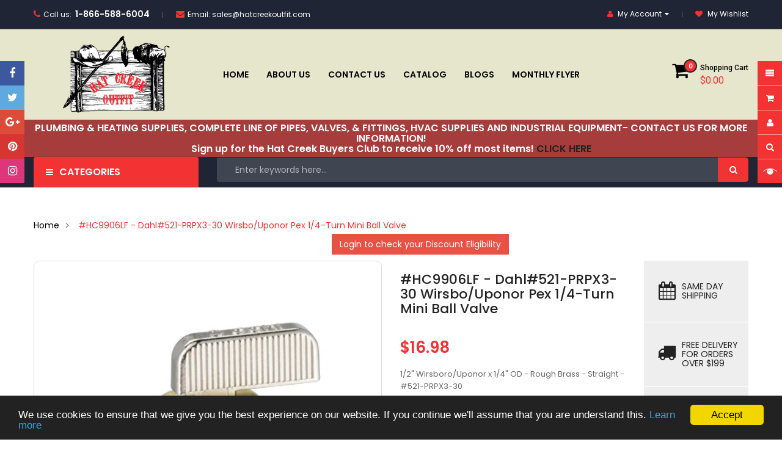

--- FILE ---
content_type: text/html; charset=utf-8
request_url: https://hatcreekoutfit.com/products/hc9906lf-dahl-wirsbo-uponor-pex-1-4-turn-mini-ball-valve
body_size: 37350
content:
<!doctype html>
<!--[if IE 9]> <html class="ie9 no-js" lang="en"> <![endif]-->
<!--[if (gt IE 9)|!(IE)]><!--> 
<html class="no-js" lang="en"> <!--<![endif]-->
  <head>
    <meta charset="utf-8">
    <meta name="viewport" content="width=device-width,user-scalable=1">
    <meta name="theme-color" content="#7796a8">
    <link rel="canonical" href="https://hatcreekoutfit.com/products/hc9906lf-dahl-wirsbo-uponor-pex-1-4-turn-mini-ball-valve">

    <!-- Google Tag Manager -->
<script>(function(w,d,s,l,i){w[l]=w[l]||[];w[l].push({'gtm.start':
new Date().getTime(),event:'gtm.js'});var f=d.getElementsByTagName(s)[0],
j=d.createElement(s),dl=l!='dataLayer'?'&l='+l:'';j.async=true;j.src=
'https://www.googletagmanager.com/gtm.js?id='+i+dl;f.parentNode.insertBefore(j,f);
})(window,document,'script','dataLayer','GTM-PRW54Z7');</script>
<!-- End Google Tag Manager -->

    



<script type='text/javascript'>

window.dataLayer = window.dataLayer || [];
dataLayer.push({
  event: 'view_item',
  ecommerce: {
      currency:'USD', 
      value:16.98,
      items: [
       {
        id: 'shopify_US_4298289021016_31059363037272',
        google_business_vertical: 'retail',
        item_id:4298289021016,
        item_name:"#HC9906LF  - Dahl#521-PRPX3-30 Wirsbo\/Uponor Pex  1\/4-Turn Mini Ball Valve",
      },
 ]
  }
});

</script>



    
    
    <link rel="shortcut icon" href="//hatcreekoutfit.com/cdn/shop/files/favicon_hat_creek_32x32.webp?v=1742316960" type="image/png">
    
    
    <title>
    #HC9906LF - Dahl#521-PRPX3-30 Wirsbo/Uponor Pex 1/4-Turn Mini Ball Val
    
    
    
    &ndash; hatcreekoutfit
    
    </title>
    
    <meta name="description" content="1/2&quot; Wirsboro/Uponor x 1/4&quot; OD - Rough Brass - Straight - #521-PRPX3-30">
    
    <!-- Scrip -->
    

  <link href="//fonts.googleapis.com/css?family=Work+Sans:400,700" rel="stylesheet" type="text/css" media="all" />


  

    <link href="//fonts.googleapis.com/css?family=Work+Sans:600" rel="stylesheet" type="text/css" media="all" />
  


<link rel="stylesheet" href="//cdnjs.cloudflare.com/ajax/libs/simple-line-icons/2.4.1/css/simple-line-icons.css">
<link href="https://fonts.googleapis.com/css?family=Yellowtail" rel="stylesheet">
<link href="https://fonts.googleapis.com/css?family=Play:400,700" rel="stylesheet"><link href="https://fonts.googleapis.com/css?family=Lato" rel="stylesheet">
<script src="//ajax.googleapis.com/ajax/libs/jquery/1.11.0/jquery.min.js" type="text/javascript"></script>
<script src="//hatcreekoutfit.com/cdn/shop/t/2/assets/ss_custom.js?v=49503701513690044281571401393" type="text/javascript"></script>
<link href="//hatcreekoutfit.com/cdn/shop/t/2/assets/theme.scss.css?v=149914401488259634171701206673" rel="stylesheet" type="text/css" media="all" />
<link href="//hatcreekoutfit.com/cdn/shop/t/2/assets/style-theme.scss.css?v=166895385123154872811747907359" rel="stylesheet" type="text/css" media="all" />
<link href="//hatcreekoutfit.com/cdn/shop/t/2/assets/style-sections.scss.css?v=28149017128523820141747907359" rel="stylesheet" type="text/css" media="all" />
<link href="//hatcreekoutfit.com/cdn/shop/t/2/assets/style-config.scss.css?v=159350569355769595841701206672" rel="stylesheet" type="text/css" media="all" />
<link href="//hatcreekoutfit.com/cdn/shop/t/2/assets/style-respon.scss.css?v=64536588876598124541571401412" rel="stylesheet" type="text/css" media="all" />
<link href="//hatcreekoutfit.com/cdn/shop/t/2/assets/animate.css?v=130644572953777788331747907358" rel="stylesheet" type="text/css" media="all" />

<script src="//hatcreekoutfit.com/cdn/shop/t/2/assets/jquery-cookie.min.js?v=9607349207001725821571401388" type="text/javascript"></script>
<script src="//hatcreekoutfit.com/cdn/shopifycloud/storefront/assets/themes_support/api.jquery-7ab1a3a4.js" type="text/javascript"></script>

<link href="//hatcreekoutfit.com/cdn/shop/t/2/assets/owl.carousel.min.css?v=100847393044616809951571401391" rel="stylesheet" type="text/css" media="all" />
<link href="//hatcreekoutfit.com/cdn/shop/t/2/assets/font-awesome.css?v=65444692030354381341571401382" rel="stylesheet" type="text/css" media="all" />

<script src="//hatcreekoutfit.com/cdn/shop/t/2/assets/libs.js?v=92765677877966213511571401390" type="text/javascript"></script>
<script src="//hatcreekoutfit.com/cdn/shop/t/2/assets/bootstrap.min.js?v=73724390286584561281571401380" type="text/javascript"></script>

<script src="//hatcreekoutfit.com/cdn/shop/t/2/assets/jquery.elevateZoom.min.js?v=48096854157635450151571401388" type="text/javascript"></script>

<script src="//hatcreekoutfit.com/cdn/shop/t/2/assets/bootstrap-notify.min.js?v=18103043735795977261571401380" type="text/javascript"></script>

<script src="//hatcreekoutfit.com/cdn/shop/t/2/assets/wish-list.js?v=155482163504671021941571401397" type="text/javascript"></script>

<!--[if (lte IE 9) ]><script src="//hatcreekoutfit.com/cdn/shop/t/2/assets/match-media.min.js?v=22265819453975888031571401390" type="text/javascript"></script><![endif]-->
<!--[if (gt IE 9)|!(IE)]><!--><script src="//hatcreekoutfit.com/cdn/shop/t/2/assets/theme.js?v=133508279565452841621571401395" defer="defer"></script><!--<![endif]-->
<!--[if lte IE 9]><script src="//hatcreekoutfit.com/cdn/shop/t/2/assets/theme.js?v=133508279565452841621571401395"></script><![endif]-->

<script src="//hatcreekoutfit.com/cdn/shopifycloud/storefront/assets/themes_support/option_selection-b017cd28.js" type="text/javascript"></script>
<script>
  window.money_format = "${{amount}} USD";
  window.shop_currency = "USD";
  window.show_multiple_currencies = true;
  window.use_color_swatch = true
</script>










    
 
 




<script>
  window.file_url = "//hatcreekoutfit.com/cdn/shop/files/?v=1542"; 
  window.theme_load = "//hatcreekoutfit.com/cdn/shop/t/2/assets/ajax-loader.gif?v=41356863302472015721571401378"; 

  window.filter_mul_choice = true;

  //Product Detail - Add to cart
  window.btn_addToCart = '#btnAddtocart';
  window.product_detail_form = '#AddToCartForm';
  window.product_detail_name = '.product-info h1';
  window.product_detail_mainImg = '.product-single-photos img';
  window.addcart_susscess = "popup";

  window.cart_count = ".mini-cart .cart-count";
  window.cart_total = ".mini-cart .cart-total";
  window.trans_text = {
    in_stock: "in stock",
    many_in_stock: "Many in stock",
    out_of_stock: "Out stock",
    add_to_cart: "Add to cart",
    sold_out: "Sold out",
    unavailable: "Unavailable"
  };	
</script>

    
<script type="text/javascript">
  WebFontConfig = {
    google: { families: [ 
      
          'Poppins:100,200,300,400,500,600,700,800,900'
	  
      
      
      	
      		,
      	      
        'Roboto Condensed:100,200,300,400,500,600,700,800,900'
	  
      
      
      	
      		,
      	      
        'Roboto:100,200,300,400,500,600,700,800,900'
	  
    ] }
  };
  (function() {
    var wf = document.createElement('script');
    wf.src = ('https:' == document.location.protocol ? 'https' : 'http') +
      '://ajax.googleapis.com/ajax/libs/webfont/1/webfont.js';
    wf.type = 'text/javascript';
    wf.async = 'true';
    var s = document.getElementsByTagName('script')[0];
    s.parentNode.insertBefore(wf, s);
  })(); 
</script>

    <!-- /snippets/social-meta-tags.liquid -->
<meta property="og:site_name" content="hatcreekoutfit">
<meta property="og:url" content="https://hatcreekoutfit.com/products/hc9906lf-dahl-wirsbo-uponor-pex-1-4-turn-mini-ball-valve">
<meta property="og:title" content="#HC9906LF  - Dahl#521-PRPX3-30 Wirsbo/Uponor Pex  1/4-Turn Mini Ball Valve">
<meta property="og:type" content="product">
<meta property="og:description" content="1/2&quot; Wirsboro/Uponor x 1/4&quot; OD - Rough Brass - Straight - #521-PRPX3-30"><meta property="og:price:amount" content="16.98">
  <meta property="og:price:currency" content="USD"><meta property="og:image" content="http://hatcreekoutfit.com/cdn/shop/products/HC9906_1024x1024.jpg?v=1585683865">
<meta property="og:image:secure_url" content="https://hatcreekoutfit.com/cdn/shop/products/HC9906_1024x1024.jpg?v=1585683865">

<meta name="twitter:site" content="@SnowStakes">
<meta name="twitter:card" content="summary_large_image">
<meta name="twitter:title" content="#HC9906LF  - Dahl#521-PRPX3-30 Wirsbo/Uponor Pex  1/4-Turn Mini Ball Valve">
<meta name="twitter:description" content="1/2&quot; Wirsboro/Uponor x 1/4&quot; OD - Rough Brass - Straight - #521-PRPX3-30">

    
    <script>
      Shopify.Products.showRecentlyViewed( { howManyToShow:4 } );  
      Shopify.Products.recordRecentlyViewed();
    </script>
    
    <script>window.performance && window.performance.mark && window.performance.mark('shopify.content_for_header.start');</script><meta name="google-site-verification" content="rT_ps_gZU9xGCdktzbYlbRpIt9HXNcwNqGEB4Hip5oY">
<meta id="shopify-digital-wallet" name="shopify-digital-wallet" content="/26832863320/digital_wallets/dialog">
<meta name="shopify-checkout-api-token" content="b5479e325b79322ee5ec8cc4d20511cb">
<link rel="alternate" type="application/json+oembed" href="https://hatcreekoutfit.com/products/hc9906lf-dahl-wirsbo-uponor-pex-1-4-turn-mini-ball-valve.oembed">
<script async="async" src="/checkouts/internal/preloads.js?locale=en-US"></script>
<link rel="preconnect" href="https://shop.app" crossorigin="anonymous">
<script async="async" src="https://shop.app/checkouts/internal/preloads.js?locale=en-US&shop_id=26832863320" crossorigin="anonymous"></script>
<script id="shopify-features" type="application/json">{"accessToken":"b5479e325b79322ee5ec8cc4d20511cb","betas":["rich-media-storefront-analytics"],"domain":"hatcreekoutfit.com","predictiveSearch":true,"shopId":26832863320,"locale":"en"}</script>
<script>var Shopify = Shopify || {};
Shopify.shop = "hatcreekoutfit.myshopify.com";
Shopify.locale = "en";
Shopify.currency = {"active":"USD","rate":"1.0"};
Shopify.country = "US";
Shopify.theme = {"name":"HatCreekOutfit-RiseCommerce","id":78433648728,"schema_name":"Ss_Emarket","schema_version":"1.0.0","theme_store_id":null,"role":"main"};
Shopify.theme.handle = "null";
Shopify.theme.style = {"id":null,"handle":null};
Shopify.cdnHost = "hatcreekoutfit.com/cdn";
Shopify.routes = Shopify.routes || {};
Shopify.routes.root = "/";</script>
<script type="module">!function(o){(o.Shopify=o.Shopify||{}).modules=!0}(window);</script>
<script>!function(o){function n(){var o=[];function n(){o.push(Array.prototype.slice.apply(arguments))}return n.q=o,n}var t=o.Shopify=o.Shopify||{};t.loadFeatures=n(),t.autoloadFeatures=n()}(window);</script>
<script>
  window.ShopifyPay = window.ShopifyPay || {};
  window.ShopifyPay.apiHost = "shop.app\/pay";
  window.ShopifyPay.redirectState = null;
</script>
<script id="shop-js-analytics" type="application/json">{"pageType":"product"}</script>
<script defer="defer" async type="module" src="//hatcreekoutfit.com/cdn/shopifycloud/shop-js/modules/v2/client.init-shop-cart-sync_BT-GjEfc.en.esm.js"></script>
<script defer="defer" async type="module" src="//hatcreekoutfit.com/cdn/shopifycloud/shop-js/modules/v2/chunk.common_D58fp_Oc.esm.js"></script>
<script defer="defer" async type="module" src="//hatcreekoutfit.com/cdn/shopifycloud/shop-js/modules/v2/chunk.modal_xMitdFEc.esm.js"></script>
<script type="module">
  await import("//hatcreekoutfit.com/cdn/shopifycloud/shop-js/modules/v2/client.init-shop-cart-sync_BT-GjEfc.en.esm.js");
await import("//hatcreekoutfit.com/cdn/shopifycloud/shop-js/modules/v2/chunk.common_D58fp_Oc.esm.js");
await import("//hatcreekoutfit.com/cdn/shopifycloud/shop-js/modules/v2/chunk.modal_xMitdFEc.esm.js");

  window.Shopify.SignInWithShop?.initShopCartSync?.({"fedCMEnabled":true,"windoidEnabled":true});

</script>
<script>
  window.Shopify = window.Shopify || {};
  if (!window.Shopify.featureAssets) window.Shopify.featureAssets = {};
  window.Shopify.featureAssets['shop-js'] = {"shop-cart-sync":["modules/v2/client.shop-cart-sync_DZOKe7Ll.en.esm.js","modules/v2/chunk.common_D58fp_Oc.esm.js","modules/v2/chunk.modal_xMitdFEc.esm.js"],"init-fed-cm":["modules/v2/client.init-fed-cm_B6oLuCjv.en.esm.js","modules/v2/chunk.common_D58fp_Oc.esm.js","modules/v2/chunk.modal_xMitdFEc.esm.js"],"shop-cash-offers":["modules/v2/client.shop-cash-offers_D2sdYoxE.en.esm.js","modules/v2/chunk.common_D58fp_Oc.esm.js","modules/v2/chunk.modal_xMitdFEc.esm.js"],"shop-login-button":["modules/v2/client.shop-login-button_QeVjl5Y3.en.esm.js","modules/v2/chunk.common_D58fp_Oc.esm.js","modules/v2/chunk.modal_xMitdFEc.esm.js"],"pay-button":["modules/v2/client.pay-button_DXTOsIq6.en.esm.js","modules/v2/chunk.common_D58fp_Oc.esm.js","modules/v2/chunk.modal_xMitdFEc.esm.js"],"shop-button":["modules/v2/client.shop-button_DQZHx9pm.en.esm.js","modules/v2/chunk.common_D58fp_Oc.esm.js","modules/v2/chunk.modal_xMitdFEc.esm.js"],"avatar":["modules/v2/client.avatar_BTnouDA3.en.esm.js"],"init-windoid":["modules/v2/client.init-windoid_CR1B-cfM.en.esm.js","modules/v2/chunk.common_D58fp_Oc.esm.js","modules/v2/chunk.modal_xMitdFEc.esm.js"],"init-shop-for-new-customer-accounts":["modules/v2/client.init-shop-for-new-customer-accounts_C_vY_xzh.en.esm.js","modules/v2/client.shop-login-button_QeVjl5Y3.en.esm.js","modules/v2/chunk.common_D58fp_Oc.esm.js","modules/v2/chunk.modal_xMitdFEc.esm.js"],"init-shop-email-lookup-coordinator":["modules/v2/client.init-shop-email-lookup-coordinator_BI7n9ZSv.en.esm.js","modules/v2/chunk.common_D58fp_Oc.esm.js","modules/v2/chunk.modal_xMitdFEc.esm.js"],"init-shop-cart-sync":["modules/v2/client.init-shop-cart-sync_BT-GjEfc.en.esm.js","modules/v2/chunk.common_D58fp_Oc.esm.js","modules/v2/chunk.modal_xMitdFEc.esm.js"],"shop-toast-manager":["modules/v2/client.shop-toast-manager_DiYdP3xc.en.esm.js","modules/v2/chunk.common_D58fp_Oc.esm.js","modules/v2/chunk.modal_xMitdFEc.esm.js"],"init-customer-accounts":["modules/v2/client.init-customer-accounts_D9ZNqS-Q.en.esm.js","modules/v2/client.shop-login-button_QeVjl5Y3.en.esm.js","modules/v2/chunk.common_D58fp_Oc.esm.js","modules/v2/chunk.modal_xMitdFEc.esm.js"],"init-customer-accounts-sign-up":["modules/v2/client.init-customer-accounts-sign-up_iGw4briv.en.esm.js","modules/v2/client.shop-login-button_QeVjl5Y3.en.esm.js","modules/v2/chunk.common_D58fp_Oc.esm.js","modules/v2/chunk.modal_xMitdFEc.esm.js"],"shop-follow-button":["modules/v2/client.shop-follow-button_CqMgW2wH.en.esm.js","modules/v2/chunk.common_D58fp_Oc.esm.js","modules/v2/chunk.modal_xMitdFEc.esm.js"],"checkout-modal":["modules/v2/client.checkout-modal_xHeaAweL.en.esm.js","modules/v2/chunk.common_D58fp_Oc.esm.js","modules/v2/chunk.modal_xMitdFEc.esm.js"],"shop-login":["modules/v2/client.shop-login_D91U-Q7h.en.esm.js","modules/v2/chunk.common_D58fp_Oc.esm.js","modules/v2/chunk.modal_xMitdFEc.esm.js"],"lead-capture":["modules/v2/client.lead-capture_BJmE1dJe.en.esm.js","modules/v2/chunk.common_D58fp_Oc.esm.js","modules/v2/chunk.modal_xMitdFEc.esm.js"],"payment-terms":["modules/v2/client.payment-terms_Ci9AEqFq.en.esm.js","modules/v2/chunk.common_D58fp_Oc.esm.js","modules/v2/chunk.modal_xMitdFEc.esm.js"]};
</script>
<script>(function() {
  var isLoaded = false;
  function asyncLoad() {
    if (isLoaded) return;
    isLoaded = true;
    var urls = ["https:\/\/api.chated.io\/sdk\/v1\/popups\/7c447863-c897-465a-a2e2-d5eedb0b0e9f.js?shop=hatcreekoutfit.myshopify.com"];
    for (var i = 0; i < urls.length; i++) {
      var s = document.createElement('script');
      s.type = 'text/javascript';
      s.async = true;
      s.src = urls[i];
      var x = document.getElementsByTagName('script')[0];
      x.parentNode.insertBefore(s, x);
    }
  };
  if(window.attachEvent) {
    window.attachEvent('onload', asyncLoad);
  } else {
    window.addEventListener('load', asyncLoad, false);
  }
})();</script>
<script id="__st">var __st={"a":26832863320,"offset":-18000,"reqid":"630be8e3-7042-4068-9d0e-64cb2294579b-1769159103","pageurl":"hatcreekoutfit.com\/products\/hc9906lf-dahl-wirsbo-uponor-pex-1-4-turn-mini-ball-valve","u":"8c700b1dd7e3","p":"product","rtyp":"product","rid":4298289021016};</script>
<script>window.ShopifyPaypalV4VisibilityTracking = true;</script>
<script id="captcha-bootstrap">!function(){'use strict';const t='contact',e='account',n='new_comment',o=[[t,t],['blogs',n],['comments',n],[t,'customer']],c=[[e,'customer_login'],[e,'guest_login'],[e,'recover_customer_password'],[e,'create_customer']],r=t=>t.map((([t,e])=>`form[action*='/${t}']:not([data-nocaptcha='true']) input[name='form_type'][value='${e}']`)).join(','),a=t=>()=>t?[...document.querySelectorAll(t)].map((t=>t.form)):[];function s(){const t=[...o],e=r(t);return a(e)}const i='password',u='form_key',d=['recaptcha-v3-token','g-recaptcha-response','h-captcha-response',i],f=()=>{try{return window.sessionStorage}catch{return}},m='__shopify_v',_=t=>t.elements[u];function p(t,e,n=!1){try{const o=window.sessionStorage,c=JSON.parse(o.getItem(e)),{data:r}=function(t){const{data:e,action:n}=t;return t[m]||n?{data:e,action:n}:{data:t,action:n}}(c);for(const[e,n]of Object.entries(r))t.elements[e]&&(t.elements[e].value=n);n&&o.removeItem(e)}catch(o){console.error('form repopulation failed',{error:o})}}const l='form_type',E='cptcha';function T(t){t.dataset[E]=!0}const w=window,h=w.document,L='Shopify',v='ce_forms',y='captcha';let A=!1;((t,e)=>{const n=(g='f06e6c50-85a8-45c8-87d0-21a2b65856fe',I='https://cdn.shopify.com/shopifycloud/storefront-forms-hcaptcha/ce_storefront_forms_captcha_hcaptcha.v1.5.2.iife.js',D={infoText:'Protected by hCaptcha',privacyText:'Privacy',termsText:'Terms'},(t,e,n)=>{const o=w[L][v],c=o.bindForm;if(c)return c(t,g,e,D).then(n);var r;o.q.push([[t,g,e,D],n]),r=I,A||(h.body.append(Object.assign(h.createElement('script'),{id:'captcha-provider',async:!0,src:r})),A=!0)});var g,I,D;w[L]=w[L]||{},w[L][v]=w[L][v]||{},w[L][v].q=[],w[L][y]=w[L][y]||{},w[L][y].protect=function(t,e){n(t,void 0,e),T(t)},Object.freeze(w[L][y]),function(t,e,n,w,h,L){const[v,y,A,g]=function(t,e,n){const i=e?o:[],u=t?c:[],d=[...i,...u],f=r(d),m=r(i),_=r(d.filter((([t,e])=>n.includes(e))));return[a(f),a(m),a(_),s()]}(w,h,L),I=t=>{const e=t.target;return e instanceof HTMLFormElement?e:e&&e.form},D=t=>v().includes(t);t.addEventListener('submit',(t=>{const e=I(t);if(!e)return;const n=D(e)&&!e.dataset.hcaptchaBound&&!e.dataset.recaptchaBound,o=_(e),c=g().includes(e)&&(!o||!o.value);(n||c)&&t.preventDefault(),c&&!n&&(function(t){try{if(!f())return;!function(t){const e=f();if(!e)return;const n=_(t);if(!n)return;const o=n.value;o&&e.removeItem(o)}(t);const e=Array.from(Array(32),(()=>Math.random().toString(36)[2])).join('');!function(t,e){_(t)||t.append(Object.assign(document.createElement('input'),{type:'hidden',name:u})),t.elements[u].value=e}(t,e),function(t,e){const n=f();if(!n)return;const o=[...t.querySelectorAll(`input[type='${i}']`)].map((({name:t})=>t)),c=[...d,...o],r={};for(const[a,s]of new FormData(t).entries())c.includes(a)||(r[a]=s);n.setItem(e,JSON.stringify({[m]:1,action:t.action,data:r}))}(t,e)}catch(e){console.error('failed to persist form',e)}}(e),e.submit())}));const S=(t,e)=>{t&&!t.dataset[E]&&(n(t,e.some((e=>e===t))),T(t))};for(const o of['focusin','change'])t.addEventListener(o,(t=>{const e=I(t);D(e)&&S(e,y())}));const B=e.get('form_key'),M=e.get(l),P=B&&M;t.addEventListener('DOMContentLoaded',(()=>{const t=y();if(P)for(const e of t)e.elements[l].value===M&&p(e,B);[...new Set([...A(),...v().filter((t=>'true'===t.dataset.shopifyCaptcha))])].forEach((e=>S(e,t)))}))}(h,new URLSearchParams(w.location.search),n,t,e,['guest_login'])})(!0,!0)}();</script>
<script integrity="sha256-4kQ18oKyAcykRKYeNunJcIwy7WH5gtpwJnB7kiuLZ1E=" data-source-attribution="shopify.loadfeatures" defer="defer" src="//hatcreekoutfit.com/cdn/shopifycloud/storefront/assets/storefront/load_feature-a0a9edcb.js" crossorigin="anonymous"></script>
<script crossorigin="anonymous" defer="defer" src="//hatcreekoutfit.com/cdn/shopifycloud/storefront/assets/shopify_pay/storefront-65b4c6d7.js?v=20250812"></script>
<script data-source-attribution="shopify.dynamic_checkout.dynamic.init">var Shopify=Shopify||{};Shopify.PaymentButton=Shopify.PaymentButton||{isStorefrontPortableWallets:!0,init:function(){window.Shopify.PaymentButton.init=function(){};var t=document.createElement("script");t.src="https://hatcreekoutfit.com/cdn/shopifycloud/portable-wallets/latest/portable-wallets.en.js",t.type="module",document.head.appendChild(t)}};
</script>
<script data-source-attribution="shopify.dynamic_checkout.buyer_consent">
  function portableWalletsHideBuyerConsent(e){var t=document.getElementById("shopify-buyer-consent"),n=document.getElementById("shopify-subscription-policy-button");t&&n&&(t.classList.add("hidden"),t.setAttribute("aria-hidden","true"),n.removeEventListener("click",e))}function portableWalletsShowBuyerConsent(e){var t=document.getElementById("shopify-buyer-consent"),n=document.getElementById("shopify-subscription-policy-button");t&&n&&(t.classList.remove("hidden"),t.removeAttribute("aria-hidden"),n.addEventListener("click",e))}window.Shopify?.PaymentButton&&(window.Shopify.PaymentButton.hideBuyerConsent=portableWalletsHideBuyerConsent,window.Shopify.PaymentButton.showBuyerConsent=portableWalletsShowBuyerConsent);
</script>
<script data-source-attribution="shopify.dynamic_checkout.cart.bootstrap">document.addEventListener("DOMContentLoaded",(function(){function t(){return document.querySelector("shopify-accelerated-checkout-cart, shopify-accelerated-checkout")}if(t())Shopify.PaymentButton.init();else{new MutationObserver((function(e,n){t()&&(Shopify.PaymentButton.init(),n.disconnect())})).observe(document.body,{childList:!0,subtree:!0})}}));
</script>
<link id="shopify-accelerated-checkout-styles" rel="stylesheet" media="screen" href="https://hatcreekoutfit.com/cdn/shopifycloud/portable-wallets/latest/accelerated-checkout-backwards-compat.css" crossorigin="anonymous">
<style id="shopify-accelerated-checkout-cart">
        #shopify-buyer-consent {
  margin-top: 1em;
  display: inline-block;
  width: 100%;
}

#shopify-buyer-consent.hidden {
  display: none;
}

#shopify-subscription-policy-button {
  background: none;
  border: none;
  padding: 0;
  text-decoration: underline;
  font-size: inherit;
  cursor: pointer;
}

#shopify-subscription-policy-button::before {
  box-shadow: none;
}

      </style>

<script>window.performance && window.performance.mark && window.performance.mark('shopify.content_for_header.end');</script>
    
    <meta name="google-site-verification" content="rT_ps_gZU9xGCdktzbYlbRpIt9HXNcwNqGEB4Hip5oY" />
 
  <script>window.is_hulkpo_installed=true</script><link href="https://monorail-edge.shopifysvc.com" rel="dns-prefetch">
<script>(function(){if ("sendBeacon" in navigator && "performance" in window) {try {var session_token_from_headers = performance.getEntriesByType('navigation')[0].serverTiming.find(x => x.name == '_s').description;} catch {var session_token_from_headers = undefined;}var session_cookie_matches = document.cookie.match(/_shopify_s=([^;]*)/);var session_token_from_cookie = session_cookie_matches && session_cookie_matches.length === 2 ? session_cookie_matches[1] : "";var session_token = session_token_from_headers || session_token_from_cookie || "";function handle_abandonment_event(e) {var entries = performance.getEntries().filter(function(entry) {return /monorail-edge.shopifysvc.com/.test(entry.name);});if (!window.abandonment_tracked && entries.length === 0) {window.abandonment_tracked = true;var currentMs = Date.now();var navigation_start = performance.timing.navigationStart;var payload = {shop_id: 26832863320,url: window.location.href,navigation_start,duration: currentMs - navigation_start,session_token,page_type: "product"};window.navigator.sendBeacon("https://monorail-edge.shopifysvc.com/v1/produce", JSON.stringify({schema_id: "online_store_buyer_site_abandonment/1.1",payload: payload,metadata: {event_created_at_ms: currentMs,event_sent_at_ms: currentMs}}));}}window.addEventListener('pagehide', handle_abandonment_event);}}());</script>
<script id="web-pixels-manager-setup">(function e(e,d,r,n,o){if(void 0===o&&(o={}),!Boolean(null===(a=null===(i=window.Shopify)||void 0===i?void 0:i.analytics)||void 0===a?void 0:a.replayQueue)){var i,a;window.Shopify=window.Shopify||{};var t=window.Shopify;t.analytics=t.analytics||{};var s=t.analytics;s.replayQueue=[],s.publish=function(e,d,r){return s.replayQueue.push([e,d,r]),!0};try{self.performance.mark("wpm:start")}catch(e){}var l=function(){var e={modern:/Edge?\/(1{2}[4-9]|1[2-9]\d|[2-9]\d{2}|\d{4,})\.\d+(\.\d+|)|Firefox\/(1{2}[4-9]|1[2-9]\d|[2-9]\d{2}|\d{4,})\.\d+(\.\d+|)|Chrom(ium|e)\/(9{2}|\d{3,})\.\d+(\.\d+|)|(Maci|X1{2}).+ Version\/(15\.\d+|(1[6-9]|[2-9]\d|\d{3,})\.\d+)([,.]\d+|)( \(\w+\)|)( Mobile\/\w+|) Safari\/|Chrome.+OPR\/(9{2}|\d{3,})\.\d+\.\d+|(CPU[ +]OS|iPhone[ +]OS|CPU[ +]iPhone|CPU IPhone OS|CPU iPad OS)[ +]+(15[._]\d+|(1[6-9]|[2-9]\d|\d{3,})[._]\d+)([._]\d+|)|Android:?[ /-](13[3-9]|1[4-9]\d|[2-9]\d{2}|\d{4,})(\.\d+|)(\.\d+|)|Android.+Firefox\/(13[5-9]|1[4-9]\d|[2-9]\d{2}|\d{4,})\.\d+(\.\d+|)|Android.+Chrom(ium|e)\/(13[3-9]|1[4-9]\d|[2-9]\d{2}|\d{4,})\.\d+(\.\d+|)|SamsungBrowser\/([2-9]\d|\d{3,})\.\d+/,legacy:/Edge?\/(1[6-9]|[2-9]\d|\d{3,})\.\d+(\.\d+|)|Firefox\/(5[4-9]|[6-9]\d|\d{3,})\.\d+(\.\d+|)|Chrom(ium|e)\/(5[1-9]|[6-9]\d|\d{3,})\.\d+(\.\d+|)([\d.]+$|.*Safari\/(?![\d.]+ Edge\/[\d.]+$))|(Maci|X1{2}).+ Version\/(10\.\d+|(1[1-9]|[2-9]\d|\d{3,})\.\d+)([,.]\d+|)( \(\w+\)|)( Mobile\/\w+|) Safari\/|Chrome.+OPR\/(3[89]|[4-9]\d|\d{3,})\.\d+\.\d+|(CPU[ +]OS|iPhone[ +]OS|CPU[ +]iPhone|CPU IPhone OS|CPU iPad OS)[ +]+(10[._]\d+|(1[1-9]|[2-9]\d|\d{3,})[._]\d+)([._]\d+|)|Android:?[ /-](13[3-9]|1[4-9]\d|[2-9]\d{2}|\d{4,})(\.\d+|)(\.\d+|)|Mobile Safari.+OPR\/([89]\d|\d{3,})\.\d+\.\d+|Android.+Firefox\/(13[5-9]|1[4-9]\d|[2-9]\d{2}|\d{4,})\.\d+(\.\d+|)|Android.+Chrom(ium|e)\/(13[3-9]|1[4-9]\d|[2-9]\d{2}|\d{4,})\.\d+(\.\d+|)|Android.+(UC? ?Browser|UCWEB|U3)[ /]?(15\.([5-9]|\d{2,})|(1[6-9]|[2-9]\d|\d{3,})\.\d+)\.\d+|SamsungBrowser\/(5\.\d+|([6-9]|\d{2,})\.\d+)|Android.+MQ{2}Browser\/(14(\.(9|\d{2,})|)|(1[5-9]|[2-9]\d|\d{3,})(\.\d+|))(\.\d+|)|K[Aa][Ii]OS\/(3\.\d+|([4-9]|\d{2,})\.\d+)(\.\d+|)/},d=e.modern,r=e.legacy,n=navigator.userAgent;return n.match(d)?"modern":n.match(r)?"legacy":"unknown"}(),u="modern"===l?"modern":"legacy",c=(null!=n?n:{modern:"",legacy:""})[u],f=function(e){return[e.baseUrl,"/wpm","/b",e.hashVersion,"modern"===e.buildTarget?"m":"l",".js"].join("")}({baseUrl:d,hashVersion:r,buildTarget:u}),m=function(e){var d=e.version,r=e.bundleTarget,n=e.surface,o=e.pageUrl,i=e.monorailEndpoint;return{emit:function(e){var a=e.status,t=e.errorMsg,s=(new Date).getTime(),l=JSON.stringify({metadata:{event_sent_at_ms:s},events:[{schema_id:"web_pixels_manager_load/3.1",payload:{version:d,bundle_target:r,page_url:o,status:a,surface:n,error_msg:t},metadata:{event_created_at_ms:s}}]});if(!i)return console&&console.warn&&console.warn("[Web Pixels Manager] No Monorail endpoint provided, skipping logging."),!1;try{return self.navigator.sendBeacon.bind(self.navigator)(i,l)}catch(e){}var u=new XMLHttpRequest;try{return u.open("POST",i,!0),u.setRequestHeader("Content-Type","text/plain"),u.send(l),!0}catch(e){return console&&console.warn&&console.warn("[Web Pixels Manager] Got an unhandled error while logging to Monorail."),!1}}}}({version:r,bundleTarget:l,surface:e.surface,pageUrl:self.location.href,monorailEndpoint:e.monorailEndpoint});try{o.browserTarget=l,function(e){var d=e.src,r=e.async,n=void 0===r||r,o=e.onload,i=e.onerror,a=e.sri,t=e.scriptDataAttributes,s=void 0===t?{}:t,l=document.createElement("script"),u=document.querySelector("head"),c=document.querySelector("body");if(l.async=n,l.src=d,a&&(l.integrity=a,l.crossOrigin="anonymous"),s)for(var f in s)if(Object.prototype.hasOwnProperty.call(s,f))try{l.dataset[f]=s[f]}catch(e){}if(o&&l.addEventListener("load",o),i&&l.addEventListener("error",i),u)u.appendChild(l);else{if(!c)throw new Error("Did not find a head or body element to append the script");c.appendChild(l)}}({src:f,async:!0,onload:function(){if(!function(){var e,d;return Boolean(null===(d=null===(e=window.Shopify)||void 0===e?void 0:e.analytics)||void 0===d?void 0:d.initialized)}()){var d=window.webPixelsManager.init(e)||void 0;if(d){var r=window.Shopify.analytics;r.replayQueue.forEach((function(e){var r=e[0],n=e[1],o=e[2];d.publishCustomEvent(r,n,o)})),r.replayQueue=[],r.publish=d.publishCustomEvent,r.visitor=d.visitor,r.initialized=!0}}},onerror:function(){return m.emit({status:"failed",errorMsg:"".concat(f," has failed to load")})},sri:function(e){var d=/^sha384-[A-Za-z0-9+/=]+$/;return"string"==typeof e&&d.test(e)}(c)?c:"",scriptDataAttributes:o}),m.emit({status:"loading"})}catch(e){m.emit({status:"failed",errorMsg:(null==e?void 0:e.message)||"Unknown error"})}}})({shopId: 26832863320,storefrontBaseUrl: "https://hatcreekoutfit.com",extensionsBaseUrl: "https://extensions.shopifycdn.com/cdn/shopifycloud/web-pixels-manager",monorailEndpoint: "https://monorail-edge.shopifysvc.com/unstable/produce_batch",surface: "storefront-renderer",enabledBetaFlags: ["2dca8a86"],webPixelsConfigList: [{"id":"586580245","configuration":"{\"config\":\"{\\\"pixel_id\\\":\\\"AW-1046571411\\\",\\\"target_country\\\":\\\"US\\\",\\\"gtag_events\\\":[{\\\"type\\\":\\\"search\\\",\\\"action_label\\\":\\\"AW-1046571411\\\/WsvQCOnrmNEBEJPThfMD\\\"},{\\\"type\\\":\\\"begin_checkout\\\",\\\"action_label\\\":\\\"AW-1046571411\\\/o8VMCObrmNEBEJPThfMD\\\"},{\\\"type\\\":\\\"view_item\\\",\\\"action_label\\\":[\\\"AW-1046571411\\\/e9fQCODrmNEBEJPThfMD\\\",\\\"MC-2EXX6E5PCV\\\"]},{\\\"type\\\":\\\"purchase\\\",\\\"action_label\\\":[\\\"AW-1046571411\\\/pcK2CN3rmNEBEJPThfMD\\\",\\\"MC-2EXX6E5PCV\\\"]},{\\\"type\\\":\\\"page_view\\\",\\\"action_label\\\":[\\\"AW-1046571411\\\/I5_PCNrrmNEBEJPThfMD\\\",\\\"MC-2EXX6E5PCV\\\"]},{\\\"type\\\":\\\"add_payment_info\\\",\\\"action_label\\\":\\\"AW-1046571411\\\/7YA1COzrmNEBEJPThfMD\\\"},{\\\"type\\\":\\\"add_to_cart\\\",\\\"action_label\\\":\\\"AW-1046571411\\\/bnVwCOPrmNEBEJPThfMD\\\"}],\\\"enable_monitoring_mode\\\":false}\"}","eventPayloadVersion":"v1","runtimeContext":"OPEN","scriptVersion":"b2a88bafab3e21179ed38636efcd8a93","type":"APP","apiClientId":1780363,"privacyPurposes":[],"dataSharingAdjustments":{"protectedCustomerApprovalScopes":["read_customer_address","read_customer_email","read_customer_name","read_customer_personal_data","read_customer_phone"]}},{"id":"326730005","configuration":"{\"pixel_id\":\"294025628669146\",\"pixel_type\":\"facebook_pixel\",\"metaapp_system_user_token\":\"-\"}","eventPayloadVersion":"v1","runtimeContext":"OPEN","scriptVersion":"ca16bc87fe92b6042fbaa3acc2fbdaa6","type":"APP","apiClientId":2329312,"privacyPurposes":["ANALYTICS","MARKETING","SALE_OF_DATA"],"dataSharingAdjustments":{"protectedCustomerApprovalScopes":["read_customer_address","read_customer_email","read_customer_name","read_customer_personal_data","read_customer_phone"]}},{"id":"121012501","eventPayloadVersion":"v1","runtimeContext":"LAX","scriptVersion":"1","type":"CUSTOM","privacyPurposes":["ANALYTICS"],"name":"Google Analytics tag (migrated)"},{"id":"shopify-app-pixel","configuration":"{}","eventPayloadVersion":"v1","runtimeContext":"STRICT","scriptVersion":"0450","apiClientId":"shopify-pixel","type":"APP","privacyPurposes":["ANALYTICS","MARKETING"]},{"id":"shopify-custom-pixel","eventPayloadVersion":"v1","runtimeContext":"LAX","scriptVersion":"0450","apiClientId":"shopify-pixel","type":"CUSTOM","privacyPurposes":["ANALYTICS","MARKETING"]}],isMerchantRequest: false,initData: {"shop":{"name":"hatcreekoutfit","paymentSettings":{"currencyCode":"USD"},"myshopifyDomain":"hatcreekoutfit.myshopify.com","countryCode":"US","storefrontUrl":"https:\/\/hatcreekoutfit.com"},"customer":null,"cart":null,"checkout":null,"productVariants":[{"price":{"amount":16.98,"currencyCode":"USD"},"product":{"title":"#HC9906LF  - Dahl#521-PRPX3-30 Wirsbo\/Uponor Pex  1\/4-Turn Mini Ball Valve","vendor":"hatcreekoutfit","id":"4298289021016","untranslatedTitle":"#HC9906LF  - Dahl#521-PRPX3-30 Wirsbo\/Uponor Pex  1\/4-Turn Mini Ball Valve","url":"\/products\/hc9906lf-dahl-wirsbo-uponor-pex-1-4-turn-mini-ball-valve","type":""},"id":"31059363037272","image":{"src":"\/\/hatcreekoutfit.com\/cdn\/shop\/products\/HC9906.jpg?v=1585683865"},"sku":"HC9906LF","title":"Default Title","untranslatedTitle":"Default Title"}],"purchasingCompany":null},},"https://hatcreekoutfit.com/cdn","fcfee988w5aeb613cpc8e4bc33m6693e112",{"modern":"","legacy":""},{"shopId":"26832863320","storefrontBaseUrl":"https:\/\/hatcreekoutfit.com","extensionBaseUrl":"https:\/\/extensions.shopifycdn.com\/cdn\/shopifycloud\/web-pixels-manager","surface":"storefront-renderer","enabledBetaFlags":"[\"2dca8a86\"]","isMerchantRequest":"false","hashVersion":"fcfee988w5aeb613cpc8e4bc33m6693e112","publish":"custom","events":"[[\"page_viewed\",{}],[\"product_viewed\",{\"productVariant\":{\"price\":{\"amount\":16.98,\"currencyCode\":\"USD\"},\"product\":{\"title\":\"#HC9906LF  - Dahl#521-PRPX3-30 Wirsbo\/Uponor Pex  1\/4-Turn Mini Ball Valve\",\"vendor\":\"hatcreekoutfit\",\"id\":\"4298289021016\",\"untranslatedTitle\":\"#HC9906LF  - Dahl#521-PRPX3-30 Wirsbo\/Uponor Pex  1\/4-Turn Mini Ball Valve\",\"url\":\"\/products\/hc9906lf-dahl-wirsbo-uponor-pex-1-4-turn-mini-ball-valve\",\"type\":\"\"},\"id\":\"31059363037272\",\"image\":{\"src\":\"\/\/hatcreekoutfit.com\/cdn\/shop\/products\/HC9906.jpg?v=1585683865\"},\"sku\":\"HC9906LF\",\"title\":\"Default Title\",\"untranslatedTitle\":\"Default Title\"}}]]"});</script><script>
  window.ShopifyAnalytics = window.ShopifyAnalytics || {};
  window.ShopifyAnalytics.meta = window.ShopifyAnalytics.meta || {};
  window.ShopifyAnalytics.meta.currency = 'USD';
  var meta = {"product":{"id":4298289021016,"gid":"gid:\/\/shopify\/Product\/4298289021016","vendor":"hatcreekoutfit","type":"","handle":"hc9906lf-dahl-wirsbo-uponor-pex-1-4-turn-mini-ball-valve","variants":[{"id":31059363037272,"price":1698,"name":"#HC9906LF  - Dahl#521-PRPX3-30 Wirsbo\/Uponor Pex  1\/4-Turn Mini Ball Valve","public_title":null,"sku":"HC9906LF"}],"remote":false},"page":{"pageType":"product","resourceType":"product","resourceId":4298289021016,"requestId":"630be8e3-7042-4068-9d0e-64cb2294579b-1769159103"}};
  for (var attr in meta) {
    window.ShopifyAnalytics.meta[attr] = meta[attr];
  }
</script>
<script class="analytics">
  (function () {
    var customDocumentWrite = function(content) {
      var jquery = null;

      if (window.jQuery) {
        jquery = window.jQuery;
      } else if (window.Checkout && window.Checkout.$) {
        jquery = window.Checkout.$;
      }

      if (jquery) {
        jquery('body').append(content);
      }
    };

    var hasLoggedConversion = function(token) {
      if (token) {
        return document.cookie.indexOf('loggedConversion=' + token) !== -1;
      }
      return false;
    }

    var setCookieIfConversion = function(token) {
      if (token) {
        var twoMonthsFromNow = new Date(Date.now());
        twoMonthsFromNow.setMonth(twoMonthsFromNow.getMonth() + 2);

        document.cookie = 'loggedConversion=' + token + '; expires=' + twoMonthsFromNow;
      }
    }

    var trekkie = window.ShopifyAnalytics.lib = window.trekkie = window.trekkie || [];
    if (trekkie.integrations) {
      return;
    }
    trekkie.methods = [
      'identify',
      'page',
      'ready',
      'track',
      'trackForm',
      'trackLink'
    ];
    trekkie.factory = function(method) {
      return function() {
        var args = Array.prototype.slice.call(arguments);
        args.unshift(method);
        trekkie.push(args);
        return trekkie;
      };
    };
    for (var i = 0; i < trekkie.methods.length; i++) {
      var key = trekkie.methods[i];
      trekkie[key] = trekkie.factory(key);
    }
    trekkie.load = function(config) {
      trekkie.config = config || {};
      trekkie.config.initialDocumentCookie = document.cookie;
      var first = document.getElementsByTagName('script')[0];
      var script = document.createElement('script');
      script.type = 'text/javascript';
      script.onerror = function(e) {
        var scriptFallback = document.createElement('script');
        scriptFallback.type = 'text/javascript';
        scriptFallback.onerror = function(error) {
                var Monorail = {
      produce: function produce(monorailDomain, schemaId, payload) {
        var currentMs = new Date().getTime();
        var event = {
          schema_id: schemaId,
          payload: payload,
          metadata: {
            event_created_at_ms: currentMs,
            event_sent_at_ms: currentMs
          }
        };
        return Monorail.sendRequest("https://" + monorailDomain + "/v1/produce", JSON.stringify(event));
      },
      sendRequest: function sendRequest(endpointUrl, payload) {
        // Try the sendBeacon API
        if (window && window.navigator && typeof window.navigator.sendBeacon === 'function' && typeof window.Blob === 'function' && !Monorail.isIos12()) {
          var blobData = new window.Blob([payload], {
            type: 'text/plain'
          });

          if (window.navigator.sendBeacon(endpointUrl, blobData)) {
            return true;
          } // sendBeacon was not successful

        } // XHR beacon

        var xhr = new XMLHttpRequest();

        try {
          xhr.open('POST', endpointUrl);
          xhr.setRequestHeader('Content-Type', 'text/plain');
          xhr.send(payload);
        } catch (e) {
          console.log(e);
        }

        return false;
      },
      isIos12: function isIos12() {
        return window.navigator.userAgent.lastIndexOf('iPhone; CPU iPhone OS 12_') !== -1 || window.navigator.userAgent.lastIndexOf('iPad; CPU OS 12_') !== -1;
      }
    };
    Monorail.produce('monorail-edge.shopifysvc.com',
      'trekkie_storefront_load_errors/1.1',
      {shop_id: 26832863320,
      theme_id: 78433648728,
      app_name: "storefront",
      context_url: window.location.href,
      source_url: "//hatcreekoutfit.com/cdn/s/trekkie.storefront.8d95595f799fbf7e1d32231b9a28fd43b70c67d3.min.js"});

        };
        scriptFallback.async = true;
        scriptFallback.src = '//hatcreekoutfit.com/cdn/s/trekkie.storefront.8d95595f799fbf7e1d32231b9a28fd43b70c67d3.min.js';
        first.parentNode.insertBefore(scriptFallback, first);
      };
      script.async = true;
      script.src = '//hatcreekoutfit.com/cdn/s/trekkie.storefront.8d95595f799fbf7e1d32231b9a28fd43b70c67d3.min.js';
      first.parentNode.insertBefore(script, first);
    };
    trekkie.load(
      {"Trekkie":{"appName":"storefront","development":false,"defaultAttributes":{"shopId":26832863320,"isMerchantRequest":null,"themeId":78433648728,"themeCityHash":"10931516818251908474","contentLanguage":"en","currency":"USD","eventMetadataId":"94c5290c-7767-424a-9567-2093c24a7f7a"},"isServerSideCookieWritingEnabled":true,"monorailRegion":"shop_domain","enabledBetaFlags":["65f19447"]},"Session Attribution":{},"S2S":{"facebookCapiEnabled":true,"source":"trekkie-storefront-renderer","apiClientId":580111}}
    );

    var loaded = false;
    trekkie.ready(function() {
      if (loaded) return;
      loaded = true;

      window.ShopifyAnalytics.lib = window.trekkie;

      var originalDocumentWrite = document.write;
      document.write = customDocumentWrite;
      try { window.ShopifyAnalytics.merchantGoogleAnalytics.call(this); } catch(error) {};
      document.write = originalDocumentWrite;

      window.ShopifyAnalytics.lib.page(null,{"pageType":"product","resourceType":"product","resourceId":4298289021016,"requestId":"630be8e3-7042-4068-9d0e-64cb2294579b-1769159103","shopifyEmitted":true});

      var match = window.location.pathname.match(/checkouts\/(.+)\/(thank_you|post_purchase)/)
      var token = match? match[1]: undefined;
      if (!hasLoggedConversion(token)) {
        setCookieIfConversion(token);
        window.ShopifyAnalytics.lib.track("Viewed Product",{"currency":"USD","variantId":31059363037272,"productId":4298289021016,"productGid":"gid:\/\/shopify\/Product\/4298289021016","name":"#HC9906LF  - Dahl#521-PRPX3-30 Wirsbo\/Uponor Pex  1\/4-Turn Mini Ball Valve","price":"16.98","sku":"HC9906LF","brand":"hatcreekoutfit","variant":null,"category":"","nonInteraction":true,"remote":false},undefined,undefined,{"shopifyEmitted":true});
      window.ShopifyAnalytics.lib.track("monorail:\/\/trekkie_storefront_viewed_product\/1.1",{"currency":"USD","variantId":31059363037272,"productId":4298289021016,"productGid":"gid:\/\/shopify\/Product\/4298289021016","name":"#HC9906LF  - Dahl#521-PRPX3-30 Wirsbo\/Uponor Pex  1\/4-Turn Mini Ball Valve","price":"16.98","sku":"HC9906LF","brand":"hatcreekoutfit","variant":null,"category":"","nonInteraction":true,"remote":false,"referer":"https:\/\/hatcreekoutfit.com\/products\/hc9906lf-dahl-wirsbo-uponor-pex-1-4-turn-mini-ball-valve"});
      }
    });


        var eventsListenerScript = document.createElement('script');
        eventsListenerScript.async = true;
        eventsListenerScript.src = "//hatcreekoutfit.com/cdn/shopifycloud/storefront/assets/shop_events_listener-3da45d37.js";
        document.getElementsByTagName('head')[0].appendChild(eventsListenerScript);

})();</script>
  <script>
  if (!window.ga || (window.ga && typeof window.ga !== 'function')) {
    window.ga = function ga() {
      (window.ga.q = window.ga.q || []).push(arguments);
      if (window.Shopify && window.Shopify.analytics && typeof window.Shopify.analytics.publish === 'function') {
        window.Shopify.analytics.publish("ga_stub_called", {}, {sendTo: "google_osp_migration"});
      }
      console.error("Shopify's Google Analytics stub called with:", Array.from(arguments), "\nSee https://help.shopify.com/manual/promoting-marketing/pixels/pixel-migration#google for more information.");
    };
    if (window.Shopify && window.Shopify.analytics && typeof window.Shopify.analytics.publish === 'function') {
      window.Shopify.analytics.publish("ga_stub_initialized", {}, {sendTo: "google_osp_migration"});
    }
  }
</script>
<script
  defer
  src="https://hatcreekoutfit.com/cdn/shopifycloud/perf-kit/shopify-perf-kit-3.0.4.min.js"
  data-application="storefront-renderer"
  data-shop-id="26832863320"
  data-render-region="gcp-us-central1"
  data-page-type="product"
  data-theme-instance-id="78433648728"
  data-theme-name="Ss_Emarket"
  data-theme-version="1.0.0"
  data-monorail-region="shop_domain"
  data-resource-timing-sampling-rate="10"
  data-shs="true"
  data-shs-beacon="true"
  data-shs-export-with-fetch="true"
  data-shs-logs-sample-rate="1"
  data-shs-beacon-endpoint="https://hatcreekoutfit.com/api/collect"
></script>
</head>
  <body class="template-product">
    
    <!-- Google Tag Manager (noscript) -->
<noscript><iframe src="https://www.googletagmanager.com/ns.html?id=GTM-PRW54Z7"
height="0" width="0" style="display:none;visibility:hidden"></iframe></noscript>
<!-- End Google Tag Manager (noscript) -->
    
    <div id="wrapper" class="page-wrapper wrapper-full effect_5">
      <!--   Loading Site -->
      
      <div id="loadingSite">
        
        
        	<div class="cssload-loader">
  <span class="block-1"></span>
  <span class="block-2"></span>
  <span class="block-3"></span>
  <span class="block-4"></span>
  <span class="block-5"></span>
  <span class="block-6"></span>
  <span class="block-7"></span>
  <span class="block-8"></span>
  <span class="block-9"></span>
  <span class="block-10"></span>
  <span class="block-11"></span>
  <span class="block-12"></span>
  <span class="block-13"></span>
  <span class="block-14"></span>
  <span class="block-15"></span>
  <span class="block-16"></span>
</div>
        
      </div>
      
      <div id="shopify-section-header" class="shopify-section">

</div>
<!-- eMarket 1-->
<header id="header" class="header header-style1">
  
  <div class="header-top compad_hidden">
    <div class="container">
      <div class="row">  
        <div class="header-top-left form-inline col-md-6 hidden-sm hidden-xs">
          <div class="telephone lht hidden-xs hidden-sm">            
            <span><i class="fa fa-phone"></i>Call us: <b><a href="tel:1-866-588-6004">1-866-588-6004</a></b></span>   
            <span><i class="fa fa-envelope"></i>Email: <a href="mailto:%20sales@hatcreekoutfit.com"> sales@hatcreekoutfit.com</a></span>            
          </div>
        </div>        
        <div class="header-top-right lht form-inline col-md-6 col-sm-12 col-xs-12">
          
          <div class="toplink-item account" id="my_account">
  <a href="#" class="dropdown-toggle">
    <i class="fa fa-user" aria-hidden="true"></i>
    <span>My Account</span><span class="fa fa-caret-down"></span>
  </a>
  <ul class="dropdown-menu">
    
			
			
			
			
			
			
				<li><a href="/account/login" id="customer_login_link">Login</a></li>
				<li><a href="/account/register" id="customer_register_link">Register</a></li>
			
		
  </ul>
</div>


          
          
          <div  class="toplink-item wishlist hidden-md hidden-sm hidden-xs"><a href="/pages/wishlist" title=""><i class="fa fa-heart" aria-hidden="true"></i> <span>My Wishlist</span></a></div>
          
          
          
        </div>       
      </div>
    </div>
  </div>
  
  <div class="header-center">
    <div class="container">
      <div class="row">	

        <div class="navbar-logo col-md-3 col-sm-6 col-xs-12 full-xs">
          <div class="site-header-logo title-heading" itemscope itemtype="http://schema.org/Organization">
            
            <a href="/" itemprop="url" class="site-header-logo-image">
              
              <img src="//hatcreekoutfit.com/cdn/shop/files/hat_180x.png?v=1613537879"
                   srcset="//hatcreekoutfit.com/cdn/shop/files/hat_180x.png?v=1613537879"
                   alt="hatcreekoutfit"
                   itemprop="logo">
            </a>
            
          </div>
        </div>
        <div class="horizontal_menu col-md-9 col-sm-6 col-xs-12">
          <div id="shopify-section-ss-mainmenu" class="shopify-section">


<div class="main-megamenu">
  <nav class="main-wrap">
    <ul class="main-navigation nav hidden-tablet hidden-sm hidden-xs">
      
      
      

      
      
      

      
      
      
      
      
      
      
      

      
      
      
      

      
      
      
      
      
      
      
      
      
      
      
      
      
      
      
      
      
      
      
      
      

      
      
      
      

      
      
      
      
      
      
      
      
      
      
      
      
      
      
      
      
      
      
      
      
      

      
      
      
      

      
      
      
      
      
      
      
      
      
      
      
      
      
      
      
      
      
      
      
      
      

      
      
      
      

      
      
      
      
      
      
      
      
      
      
      
      
      
      
      
      
      
      
      
      
      
      
      

      
      
      
      

      
      
      
      
      
      
      
      
      
      
      
      
      
      
      
      
      
      
      
      
      

      
      
      
      

      
      
      
      
      
      
      
      
      
      
      
      
      
      
      
      
      
      
      
      
      

      
      
      
      

      
      
      
      
      
      
      
      
      
      
      
      
      
      
      
      
      
      
      
      
      

      
      
      
      

      
      
      
      
      
      
      
      
      
      
      
      
      
      
      
      
      
      
      
      
      
      
      

      
      
      
      

      
      
      
      
      
      
      
      
      
      
      
      
      
      
      
      
      
      
      
      
      

      
      
      
      

      
      
      
      
      
      
      
      
      
      
      
      
      
      
      
      
      
      
      
      
      

      
      
      
      

      
      
      
      
      
      
      
      
      
      
      
      
      
      
      
      
      
      
      
      
      

      
      
      
      

      
      
      
      
      
      
      
      
      
      
      
      
      
      
      
      
      
      
      <li class="ss_megamenu_lv1 mega-item-1 ">
        <a href="/" title="">
          
          
          <span class="ss_megamenu_title">Home</span>
        </a>
      </li>
      
      
      
      
      

      
      
      

      
      
      
      
      
      
      
      

      
      
      
      

      
      
      
      
      
      
      
      
      
      
      
      
      
      
      
      
      
      
      
      
      

      
      
      
      

      
      
      
      
      
      
      
      
      
      
      
      
      
      
      
      
      
      
      
      
      

      
      
      
      

      
      
      
      
      
      
      
      
      
      
      
      
      
      
      
      
      
      
      
      
      

      
      
      
      

      
      
      
      
      
      
      
      
      
      
      
      
      
      
      
      
      
      
      
      
      
      
      

      
      
      
      

      
      
      
      
      
      
      
      
      
      
      
      
      
      
      
      
      
      
      
      
      

      
      
      
      

      
      
      
      
      
      
      
      
      
      
      
      
      
      
      
      
      
      
      
      
      

      
      
      
      

      
      
      
      
      
      
      
      
      
      
      
      
      
      
      
      
      
      
      
      
      

      
      
      
      

      
      
      
      
      
      
      
      
      
      
      
      
      
      
      
      
      
      
      
      
      
      
      

      
      
      
      

      
      
      
      
      
      
      
      
      
      
      
      
      
      
      
      
      
      
      
      
      

      
      
      
      

      
      
      
      
      
      
      
      
      
      
      
      
      
      
      
      
      
      
      
      
      

      
      
      
      

      
      
      
      
      
      
      
      
      
      
      
      
      
      
      
      
      
      
      
      
      

      
      
      
      

      
      
      
      
      
      
      
      
      
      
      
      
      
      
      
      
      
      
      <li class="ss_megamenu_lv1 mega-item-2 ">
        <a href="/pages/about-us" title="">
          
          
          <span class="ss_megamenu_title">About us</span>
        </a>
      </li>
      
      
      
      
      

      
      
      

      
      
      
      
      
      
      
      

      
      
      
      

      
      
      
      
      
      
      
      
      
      
      
      
      
      
      
      
      
      
      
      
      

      
      
      
      

      
      
      
      
      
      
      
      
      
      
      
      
      
      
      
      
      
      
      
      
      

      
      
      
      

      
      
      
      
      
      
      
      
      
      
      
      
      
      
      
      
      
      
      
      
      

      
      
      
      

      
      
      
      
      
      
      
      
      
      
      
      
      
      
      
      
      
      
      
      
      
      
      

      
      
      
      

      
      
      
      
      
      
      
      
      
      
      
      
      
      
      
      
      
      
      
      
      

      
      
      
      

      
      
      
      
      
      
      
      
      
      
      
      
      
      
      
      
      
      
      
      
      

      
      
      
      

      
      
      
      
      
      
      
      
      
      
      
      
      
      
      
      
      
      
      
      
      

      
      
      
      

      
      
      
      
      
      
      
      
      
      
      
      
      
      
      
      
      
      
      
      
      
      
      

      
      
      
      

      
      
      
      
      
      
      
      
      
      
      
      
      
      
      
      
      
      
      
      
      

      
      
      
      

      
      
      
      
      
      
      
      
      
      
      
      
      
      
      
      
      
      
      
      
      

      
      
      
      

      
      
      
      
      
      
      
      
      
      
      
      
      
      
      
      
      
      
      
      
      

      
      
      
      

      
      
      
      
      
      
      
      
      
      
      
      
      
      
      
      
      
      
      <li class="ss_megamenu_lv1 mega-item-3 ">
        <a href="/pages/contact-us" title="">
          
          
          <span class="ss_megamenu_title">Contact Us</span>
        </a>
      </li>
      
      
      
      
      

      
      
      

      
      
      
      
      
      
      
      

      
      
      
      

      
      
      
      
      
      
      
      
      
      
      
      
      
      
      
      
      
      
      
      
      

      
      
      
      

      
      
      
      
      
      
      
      
      
      
      
      
      
      
      
      
      
      
      
      
      

      
      
      
      

      
      
      
      
      
      
      
      
      
      
      
      
      
      
      
      
      
      
      
      
      

      
      
      
      

      
      
      
      
      
      
      
      
      
      
      
      
      
      
      
      
      
      
      
      
      
      
      

      
      
      
      

      
      
      
      
      
      
      
      
      
      
      
      
      
      
      
      
      
      
      
      
      

      
      
      
      

      
      
      
      
      
      
      
      
      
      
      
      
      
      
      
      
      
      
      
      
      

      
      
      
      

      
      
      
      
      
      
      
      
      
      
      
      
      
      
      
      
      
      
      
      
      

      
      
      
      

      
      
      
      
      
      
      
      
      
      
      
      
      
      
      
      
      
      
      
      
      
      
      

      
      
      
      

      
      
      
      
      
      
      
      
      
      
      
      
      
      
      
      
      
      
      
      
      

      
      
      
      

      
      
      
      
      
      
      
      
      
      
      
      
      
      
      
      
      
      
      
      
      

      
      
      
      

      
      
      
      
      
      
      
      
      
      
      
      
      
      
      
      
      
      
      
      
      

      
      
      
      

      
      
      
      
      
      
      
      
      
      
      
      
      
      
      
      
      
      
      <li class="ss_megamenu_lv1 mega-item-4 ">
        <a href="/collections/all" title="">
          
          
          <span class="ss_megamenu_title">Catalog</span>
        </a>
      </li>
      
      
      
      
      

      
      
      

      
      
      
      
      
      
      
      

      
      
      
      

      
      
      
      
      
      
      
      
      
      
      
      
      
      
      
      
      
      
      
      
      

      
      
      
      

      
      
      
      
      
      
      
      
      
      
      
      
      
      
      
      
      
      
      
      
      

      
      
      
      

      
      
      
      
      
      
      
      
      
      
      
      
      
      
      
      
      
      
      
      
      

      
      
      
      

      
      
      
      
      
      
      
      
      
      
      
      
      
      
      
      
      
      
      
      
      
      
      

      
      
      
      

      
      
      
      
      
      
      
      
      
      
      
      
      
      
      
      
      
      
      
      
      

      
      
      
      

      
      
      
      
      
      
      
      
      
      
      
      
      
      
      
      
      
      
      
      
      

      
      
      
      

      
      
      
      
      
      
      
      
      
      
      
      
      
      
      
      
      
      
      
      
      

      
      
      
      

      
      
      
      
      
      
      
      
      
      
      
      
      
      
      
      
      
      
      
      
      
      
      

      
      
      
      

      
      
      
      
      
      
      
      
      
      
      
      
      
      
      
      
      
      
      
      
      

      
      
      
      

      
      
      
      
      
      
      
      
      
      
      
      
      
      
      
      
      
      
      
      
      

      
      
      
      

      
      
      
      
      
      
      
      
      
      
      
      
      
      
      
      
      
      
      
      
      

      
      
      
      

      
      
      
      
      
      
      
      
      
      
      
      
      
      
      
      
      
      
      <li class="ss_megamenu_lv1 mega-item-5 ">
        <a href="https://discountsnowstakes.com/blog/" title="">
          
          
          <span class="ss_megamenu_title">Blogs</span>
        </a>
      </li>
      
      
      
      
      

      
      
      

      
      
      
      
      
      
      
      

      
      
      
      

      
      
      
      
      
      
      
      
      
      
      
      
      
      
      
      
      
      
      
      
      

      
      
      
      

      
      
      
      
      
      
      
      
      
      
      
      
      
      
      
      
      
      
      
      
      

      
      
      
      

      
      
      
      
      
      
      
      
      
      
      
      
      
      
      
      
      
      
      
      
      

      
      
      
      

      
      
      
      
      
      
      
      
      
      
      
      
      
      
      
      
      
      
      
      
      
      
      

      
      
      
      

      
      
      
      
      
      
      
      
      
      
      
      
      
      
      
      
      
      
      
      
      

      
      
      
      

      
      
      
      
      
      
      
      
      
      
      
      
      
      
      
      
      
      
      
      
      

      
      
      
      

      
      
      
      
      
      
      
      
      
      
      
      
      
      
      
      
      
      
      
      
      

      
      
      
      

      
      
      
      
      
      
      
      
      
      
      
      
      
      
      
      
      
      
      
      
      
      
      

      
      
      
      

      
      
      
      
      
      
      
      
      
      
      
      
      
      
      
      
      
      
      
      
      

      
      
      
      

      
      
      
      
      
      
      
      
      
      
      
      
      
      
      
      
      
      
      
      
      

      
      
      
      

      
      
      
      
      
      
      
      
      
      
      
      
      
      
      
      
      
      
      
      
      

      
      
      
      

      
      
      
      
      
      
      
      
      
      
      
      
      
      
      
      
      
      
      <li class="ss_megamenu_lv1 mega-item-6 ">
        <a href="/pages/monthly-flyer" title="">
          
          
          <span class="ss_megamenu_title">Monthly Flyer</span>
        </a>
      </li>
      
      
      
    </ul>
	<div class="btn-mobile hidden-destop hidden-lg hidden-md">
      <div id="canvas-menu-mobile" class="button-mobile">
        <i class="fa fa-align-right"></i>
      </div>
    </div>
  </nav>
</div>
<div class="navigation-mobile mobile-menu hidden-lg hidden-md">
  
  <div class="logo-nav">
  
  <h2><a class="site-header-logo-link" href="/">Hat Creek Outfit</a></h2>
  
  </div>
  
	<div class="menu-remove">
      <div class="close-megamenu"><i class="icon-close"></i></div>
	</div>
	<ul class="nav site_nav_mobile active_mobile">
      
      
      

      
      
      

      
      
      
      
      
      
      
      

      
      
      
      

      
      
      
      
      
      
      
      
      
      
      
      
      
      
      
      
      
      
      
      
      

      
      
      
      

      
      
      
      
      
      
      
      
      
      
      
      
      
      
      
      
      
      
      
      
      

      
      
      
      

      
      
      
      
      
      
      
      
      
      
      
      
      
      
      
      
      
      
      
      
      

      
      
      
      

      
      
      
      
      
      
      
      
      
      
      
      
      
      
      
      
      
      
      
      
      
      
      

      
      
      
      

      
      
      
      
      
      
      
      
      
      
      
      
      
      
      
      
      
      
      
      
      

      
      
      
      

      
      
      
      
      
      
      
      
      
      
      
      
      
      
      
      
      
      
      
      
      

      
      
      
      

      
      
      
      
      
      
      
      
      
      
      
      
      
      
      
      
      
      
      
      
      

      
      
      
      

      
      
      
      
      
      
      
      
      
      
      
      
      
      
      
      
      
      
      
      
      
      
      

      
      
      
      

      
      
      
      
      
      
      
      
      
      
      
      
      
      
      
      
      
      
      
      
      

      
      
      
      

      
      
      
      
      
      
      
      
      
      
      
      
      
      
      
      
      
      
      
      
      

      
      
      
      

      
      
      
      
      
      
      
      
      
      
      
      
      
      
      
      
      
      
      
      
      

      
      
      
      

      
      
      
      
      
      
      
      
      
      
      
      
      
      
      
      
      
      
      <li class="ss_megamenu_lv1">
        <a href="/" title="">
          <span class="ss_megamenu_title">Home</span>
        </a>
      </li>
      
      
      
      
      

      
      
      

      
      
      
      
      
      
      
      

      
      
      
      

      
      
      
      
      
      
      
      
      
      
      
      
      
      
      
      
      
      
      
      
      

      
      
      
      

      
      
      
      
      
      
      
      
      
      
      
      
      
      
      
      
      
      
      
      
      

      
      
      
      

      
      
      
      
      
      
      
      
      
      
      
      
      
      
      
      
      
      
      
      
      

      
      
      
      

      
      
      
      
      
      
      
      
      
      
      
      
      
      
      
      
      
      
      
      
      
      
      

      
      
      
      

      
      
      
      
      
      
      
      
      
      
      
      
      
      
      
      
      
      
      
      
      

      
      
      
      

      
      
      
      
      
      
      
      
      
      
      
      
      
      
      
      
      
      
      
      
      

      
      
      
      

      
      
      
      
      
      
      
      
      
      
      
      
      
      
      
      
      
      
      
      
      

      
      
      
      

      
      
      
      
      
      
      
      
      
      
      
      
      
      
      
      
      
      
      
      
      
      
      

      
      
      
      

      
      
      
      
      
      
      
      
      
      
      
      
      
      
      
      
      
      
      
      
      

      
      
      
      

      
      
      
      
      
      
      
      
      
      
      
      
      
      
      
      
      
      
      
      
      

      
      
      
      

      
      
      
      
      
      
      
      
      
      
      
      
      
      
      
      
      
      
      
      
      

      
      
      
      

      
      
      
      
      
      
      
      
      
      
      
      
      
      
      
      
      
      
      <li class="ss_megamenu_lv1">
        <a href="/pages/about-us" title="">
          <span class="ss_megamenu_title">About us</span>
        </a>
      </li>
      
      
      
      
      

      
      
      

      
      
      
      
      
      
      
      

      
      
      
      

      
      
      
      
      
      
      
      
      
      
      
      
      
      
      
      
      
      
      
      
      

      
      
      
      

      
      
      
      
      
      
      
      
      
      
      
      
      
      
      
      
      
      
      
      
      

      
      
      
      

      
      
      
      
      
      
      
      
      
      
      
      
      
      
      
      
      
      
      
      
      

      
      
      
      

      
      
      
      
      
      
      
      
      
      
      
      
      
      
      
      
      
      
      
      
      
      
      

      
      
      
      

      
      
      
      
      
      
      
      
      
      
      
      
      
      
      
      
      
      
      
      
      

      
      
      
      

      
      
      
      
      
      
      
      
      
      
      
      
      
      
      
      
      
      
      
      
      

      
      
      
      

      
      
      
      
      
      
      
      
      
      
      
      
      
      
      
      
      
      
      
      
      

      
      
      
      

      
      
      
      
      
      
      
      
      
      
      
      
      
      
      
      
      
      
      
      
      
      
      

      
      
      
      

      
      
      
      
      
      
      
      
      
      
      
      
      
      
      
      
      
      
      
      
      

      
      
      
      

      
      
      
      
      
      
      
      
      
      
      
      
      
      
      
      
      
      
      
      
      

      
      
      
      

      
      
      
      
      
      
      
      
      
      
      
      
      
      
      
      
      
      
      
      
      

      
      
      
      

      
      
      
      
      
      
      
      
      
      
      
      
      
      
      
      
      
      
      <li class="ss_megamenu_lv1">
        <a href="/pages/contact-us" title="">
          <span class="ss_megamenu_title">Contact Us</span>
        </a>
      </li>
      
      
      
      
      

      
      
      

      
      
      
      
      
      
      
      

      
      
      
      

      
      
      
      
      
      
      
      
      
      
      
      
      
      
      
      
      
      
      
      
      

      
      
      
      

      
      
      
      
      
      
      
      
      
      
      
      
      
      
      
      
      
      
      
      
      

      
      
      
      

      
      
      
      
      
      
      
      
      
      
      
      
      
      
      
      
      
      
      
      
      

      
      
      
      

      
      
      
      
      
      
      
      
      
      
      
      
      
      
      
      
      
      
      
      
      
      
      

      
      
      
      

      
      
      
      
      
      
      
      
      
      
      
      
      
      
      
      
      
      
      
      
      

      
      
      
      

      
      
      
      
      
      
      
      
      
      
      
      
      
      
      
      
      
      
      
      
      

      
      
      
      

      
      
      
      
      
      
      
      
      
      
      
      
      
      
      
      
      
      
      
      
      

      
      
      
      

      
      
      
      
      
      
      
      
      
      
      
      
      
      
      
      
      
      
      
      
      
      
      

      
      
      
      

      
      
      
      
      
      
      
      
      
      
      
      
      
      
      
      
      
      
      
      
      

      
      
      
      

      
      
      
      
      
      
      
      
      
      
      
      
      
      
      
      
      
      
      
      
      

      
      
      
      

      
      
      
      
      
      
      
      
      
      
      
      
      
      
      
      
      
      
      
      
      

      
      
      
      

      
      
      
      
      
      
      
      
      
      
      
      
      
      
      
      
      
      
      <li class="ss_megamenu_lv1">
        <a href="/collections/all" title="">
          <span class="ss_megamenu_title">Catalog</span>
        </a>
      </li>
      
      
      
      
      

      
      
      

      
      
      
      
      
      
      
      

      
      
      
      

      
      
      
      
      
      
      
      
      
      
      
      
      
      
      
      
      
      
      
      
      

      
      
      
      

      
      
      
      
      
      
      
      
      
      
      
      
      
      
      
      
      
      
      
      
      

      
      
      
      

      
      
      
      
      
      
      
      
      
      
      
      
      
      
      
      
      
      
      
      
      

      
      
      
      

      
      
      
      
      
      
      
      
      
      
      
      
      
      
      
      
      
      
      
      
      
      
      

      
      
      
      

      
      
      
      
      
      
      
      
      
      
      
      
      
      
      
      
      
      
      
      
      

      
      
      
      

      
      
      
      
      
      
      
      
      
      
      
      
      
      
      
      
      
      
      
      
      

      
      
      
      

      
      
      
      
      
      
      
      
      
      
      
      
      
      
      
      
      
      
      
      
      

      
      
      
      

      
      
      
      
      
      
      
      
      
      
      
      
      
      
      
      
      
      
      
      
      
      
      

      
      
      
      

      
      
      
      
      
      
      
      
      
      
      
      
      
      
      
      
      
      
      
      
      

      
      
      
      

      
      
      
      
      
      
      
      
      
      
      
      
      
      
      
      
      
      
      
      
      

      
      
      
      

      
      
      
      
      
      
      
      
      
      
      
      
      
      
      
      
      
      
      
      
      

      
      
      
      

      
      
      
      
      
      
      
      
      
      
      
      
      
      
      
      
      
      
      <li class="ss_megamenu_lv1">
        <a href="https://discountsnowstakes.com/blog/" title="">
          <span class="ss_megamenu_title">Blogs</span>
        </a>
      </li>
      
      
      
      
      

      
      
      

      
      
      
      
      
      
      
      

      
      
      
      

      
      
      
      
      
      
      
      
      
      
      
      
      
      
      
      
      
      
      
      
      

      
      
      
      

      
      
      
      
      
      
      
      
      
      
      
      
      
      
      
      
      
      
      
      
      

      
      
      
      

      
      
      
      
      
      
      
      
      
      
      
      
      
      
      
      
      
      
      
      
      

      
      
      
      

      
      
      
      
      
      
      
      
      
      
      
      
      
      
      
      
      
      
      
      
      
      
      

      
      
      
      

      
      
      
      
      
      
      
      
      
      
      
      
      
      
      
      
      
      
      
      
      

      
      
      
      

      
      
      
      
      
      
      
      
      
      
      
      
      
      
      
      
      
      
      
      
      

      
      
      
      

      
      
      
      
      
      
      
      
      
      
      
      
      
      
      
      
      
      
      
      
      

      
      
      
      

      
      
      
      
      
      
      
      
      
      
      
      
      
      
      
      
      
      
      
      
      
      
      

      
      
      
      

      
      
      
      
      
      
      
      
      
      
      
      
      
      
      
      
      
      
      
      
      

      
      
      
      

      
      
      
      
      
      
      
      
      
      
      
      
      
      
      
      
      
      
      
      
      

      
      
      
      

      
      
      
      
      
      
      
      
      
      
      
      
      
      
      
      
      
      
      
      
      

      
      
      
      

      
      
      
      
      
      
      
      
      
      
      
      
      
      
      
      
      
      
      <li class="ss_megamenu_lv1">
        <a href="/pages/monthly-flyer" title="">
          <span class="ss_megamenu_title">Monthly Flyer</span>
        </a>
      </li>
      
      
      
  </ul>
</div>


</div>
          <div class="header-sub">
          <ul>
            <li class=" hidden-lg hidden-md">
              <div class="btn btn-search-mobi " >
                <i class="fa fa-search"></i>
              </div>
              <div class="search-header-w search-index hidden-lg hidden-md ">
                <div class="form_search">
                  <form class="formSearch" action="/search" method="get">
                    <input type="hidden" name="type" value="product">
                    <input class="form-control" type="search" name="q" value="" placeholder="Enter keywords here... " autocomplete="off" />
                    <button class="btn btn-search" type="submit" >
                      <span class="btnSearchText hidden">Search</span>
                      <i class="fa fa-search"></i>
                    </button>
                  </form>
                </div>
              </div>
            </li>
            <li>          <div class="minicart-header">
            <a href="/cart" class="site-header__carts shopcart dropdown-toggle font-ct">
              <span class="cart_ico"><i class="fa fa-shopping-cart"></i>
              <span id="CartCount" class="cout_cart font-ct">0 <span class="hidden">item - </span></span>
              </span>
              <span class="cart_info">
              <span class="cart-title"><span class="title-cart">shopping Cart</span></span>
                
              <span class="cart-total">
                <span  data-hulkapps-cart-total id="CartTotal"  class="total_cart">$0.00</span>
              </span>
              </span>
            </a>
            <div class="block-content dropdown-content" style="display: none;">
              <div class="no-items">
                <p>Your cart is currently empty.</p>
                <p class="text-continue btn"><a href="/">Continue Shopping</a></p>
              </div>
              <div class="block-inner has-items">
                <div class="head-minicart">
                  <span class="label-products">Your Products</span>
                  <span class="label-price hidden">Price</span>
                </div>
                <ol id="minicart-sidebar" class="mini-products-list">
                  
                </ol>
                <div class="bottom-action actions">
                  <div class="price-total-w">										
                    <span class="label-price-total">Subtotal:</span> 
                    <span class="price-total"><span class="price">$0.00</span></span>				
                    <div style="clear:both;"></div>	
                  </div>
                  <div class="button-wrapper">
                    <a href="/cart" class="link-button btn-gotocart" title="View your cart">View cart</a>
                    <a href="/checkout" class="link-button btn-checkout" title="Checkout">Checkout</a>
                    <div style="clear:both;"></div>
                  </div>
                </div>
              </div>
            </div>
          </div> </li>
          </ul>          
        </div>
        </div> 
        
      </div>
      
    </div>
  </div>
 <div class="site-slo"> <div class="text-center"> <h6> 
   

   PLUMBING &amp; HEATING SUPPLIES, COMPLETE LINE OF PIPES, VALVES, &amp; FITTINGS, HVAC SUPPLIES AND INDUSTRIAL EQUIPMENT- CONTACT US FOR MORE INFORMATION!

   </h6>
   
   <h6>Sign up for the Hat Creek Buyers Club to receive 10% off most items! <a href="https://hatcreekoutfit.com/account/register" target="_blank">CLICK HERE </a></h6>
   </div>
  </div> 
  
  <div class="header-bottom compad_hidden">
    
    
    <div class="container">
      <div class="wrap">
        <div class="row">
          <div class="vertical_menu col-md-3 col-sm-4 col-xs-6">
            <div id="shopify-section-ss-vertical-menu" class="shopify-section">





<div class="widget-verticalmenu">
  <div class="vertical-content">    
    <div class="navbar-vertical">
      <button style="background: #f33333;color: #ffffff" type="button" id="show-verticalmenu" class="navbar-toggles hidden-sm hidden-xs">
        <i class="fa fa-bars"></i>
  <span class="title-nav">categories</span>
      </button>
      <div style="background: #f33333;color: #ffffff; " id="mobile-verticalmenu" class="navbar-toggles hidden-lg hidden-md">
                <i class="fa fa-bars"></i>
       
        <span class="title-nav">categories</span>

      </div>
    </div>
    <div class="vertical-wrapper">
      <div class="menu-remove hidden-lg hidden-md">
        <div class="close-vertical"><i class="icon-close"></i></div>
      </div>
      <ul class="vertical-group">
        
        
        
        
        
        
        
        
        
        
        
        
        <li class="vertical-item level1 vertical_drop mega_parent">
          <a class="menu-link" href="/collections/symmons">
            
            <span class="menu-title">Symmons</span>
            
              <span class="btn-dropdown-toggle"><i class="fa fa-caret-down"></i></span>
            
          </a>

        
        
        
        
       	<div class="vertical-drop drop-mega drop-lv1 " style="width: 700px;">
         <div class="row">
           
           <div class="ss_megamenu_col col_menu col-md-7">
             <div class="row">
               
               
               
               <div class="ss_megamenu_col col-md-6">
                 <ul class="content-links">
                   <li class="ss_megamenu_lv2 menuTitle"><a class="Tempcontrol" href="/collections/tempcontrol" title="">Tempcontrol</a>
                   </li>
                   
                 </ul>
               </div>
               
               
               
               <div class="ss_megamenu_col col-md-6">
                 <ul class="content-links">
                   <li class="ss_megamenu_lv2 menuTitle"><a class="Temptrol" href="/collections/temptrol" title="">Temptrol</a>
                   </li>
                   
                 </ul>
               </div>
               
               
               
               <div class="ss_megamenu_col col-md-6">
                 <ul class="content-links">
                   <li class="ss_megamenu_lv2 menuTitle"><a class="Safetymix" href="/collections/safetymix" title="">Safetymix</a>
                   </li>
                   
                 </ul>
               </div>
               
               
               
               <div class="ss_megamenu_col col-md-6">
                 <ul class="content-links">
                   <li class="ss_megamenu_lv2 menuTitle"><a class="Origins" href="/collections/origins" title="">Origins</a>
                   </li>
                   
                 </ul>
               </div>
               
               
               
               <div class="ss_megamenu_col col-md-6">
                 <ul class="content-links">
                   <li class="ss_megamenu_lv2 menuTitle"><a class="Valve Body Only" href="/collections/valve-body-only" title="">Valve Body Only</a>
                   </li>
                   
                 </ul>
               </div>
               
               
               
               <div class="ss_megamenu_col col-md-6">
                 <ul class="content-links">
                   <li class="ss_megamenu_lv2 menuTitle"><a class="Showeroff" href="/collections/showeroff" title="">Showeroff</a>
                   </li>
                   
                 </ul>
               </div>
               
               
               
               <div class="ss_megamenu_col col-md-6">
                 <ul class="content-links">
                   <li class="ss_megamenu_lv2 menuTitle"><a class="Maxline/Mixing Valves" href="/collections/maxline" title="">Maxline/Mixing Valves</a>
                   </li>
                   
                 </ul>
               </div>
               
               
               
               <div class="ss_megamenu_col col-md-6">
                 <ul class="content-links">
                   <li class="ss_megamenu_lv2 menuTitle"><a class="Hydapipe" href="/collections/hydapipe" title="">Hydapipe</a>
                   </li>
                   
                 </ul>
               </div>
               
               
               
               <div class="ss_megamenu_col col-md-6">
                 <ul class="content-links">
                   <li class="ss_megamenu_lv2 menuTitle"><a class="Diverters" href="/collections/diverters" title="">Diverters</a>
                   </li>
                   
                 </ul>
               </div>
               
               
               
               <div class="ss_megamenu_col col-md-6">
                 <ul class="content-links">
                   <li class="ss_megamenu_lv2 menuTitle"><a class="Washing Machine Valves" href="/collections/miscellaneous" title="">Washing Machine Valves</a>
                   </li>
                   
                 </ul>
               </div>
               
               
               
               <div class="ss_megamenu_col col-md-6">
                 <ul class="content-links">
                   <li class="ss_megamenu_lv2 menuTitle"><a class="Metering Faucets" href="/collections/metering-faucets" title="">Metering Faucets</a>
                   </li>
                   
                 </ul>
               </div>
               
               
               
               <div class="ss_megamenu_col col-md-6">
                 <ul class="content-links">
                   <li class="ss_megamenu_lv2 menuTitle"><a class="Metering Parts" href="/collections/symmetrix-metering-parts" title="">Metering Parts</a>
                   </li>
                   
                 </ul>
               </div>
               
               
               
               <div class="ss_megamenu_col col-md-6">
                 <ul class="content-links">
                   <li class="ss_megamenu_lv2 menuTitle"><a class="Symmetrix Parts" href="/collections/symmetrix-parts" title="">Symmetrix Parts</a>
                   </li>
                   
                 </ul>
               </div>
               
               
               
               <div class="ss_megamenu_col col-md-6">
                 <ul class="content-links">
                   <li class="ss_megamenu_lv2 menuTitle"><a class="Nu-Arm" href="/collections/nu-arm" title="">Nu-Arm</a>
                   </li>
                   
                 </ul>
               </div>
               
             </div>
           </div>
           
           
           
           
            <div class="ss_megamenu_col banner_first col-md-5 space_vetical">
              <div class="first vertical-banner">
                
                  
                  <img class="img-responsive" alt="hatcreekoutfit" src="//hatcreekoutfit.com/cdn/shop/files/image.jpg?v=1613536389" />
                  
                  
              </div>
            </div>
            
            
           
           
          </div>
        </div>
        
      </li>
      
        
        
        
        
        
        
        
        
        
        
        <li class="vertical-item level1 vertical_drop css_parent ">
          <a class="menu-link" href="/collections/sloan-flushometers-repair">
            
            <span class="menu-title">Sloan Flushometers & Repair</span>
            
              <span class="btn-dropdown-toggle"><i class="fa fa-caret-down"></i></span>
            
          </a>

        
        
        
        <ul class="vertical-drop drop-css drop-lv1" style="width: 600px;">
          
          
          
          
          <li class="vertical-item level1">
            <a href="/collections/sloan-flush-valves" title="">Flush Valves</a>
          </li>
          
          
          
          
          <li class="vertical-item level1">
            <a href="/collections/sloan-repair-parts" title="">Sloan Repair Parts</a>
          </li>
          
          
          
          
          <li class="vertical-item level1">
            <a href="/collections/water-free-cartridge" title="">Water Free Cartridge</a>
          </li>
          
          
          
          
          <li class="vertical-item level1">
            <a href="/collections/sloan-manual-touch-free-flush-valves" title="">Sloan Manual Touch Free Conversion Kits</a>
          </li>
          
          
        </ul>
        
        
        
      </li>
      
        
        
        
        
        
        
        
        
        
        
        <li class="vertical-item level1 vertical_drop mega_parent">
          <a class="menu-link" href="/collections/appliance-products">
            
            <span class="menu-title">Appliance Products</span>
            
              <span class="btn-dropdown-toggle"><i class="fa fa-caret-down"></i></span>
            
          </a>

        
        
        
        
       	<div class="vertical-drop drop-mega drop-lv1 " style="width: 700px;">
         <div class="row">
           
           <div class="ss_megamenu_col col_menu col-md-6">
             <div class="row">
               
               
               
               <div class="ss_megamenu_col col-md-12">
                 <ul class="content-links">
                   <li class="ss_megamenu_lv2 menuTitle"><a class="Dishwasher" href="/collections/dishwasher" title="">Dishwasher</a>
                   </li>
                   
                 </ul>
               </div>
               
               
               
               <div class="ss_megamenu_col col-md-12">
                 <ul class="content-links">
                   <li class="ss_megamenu_lv2 menuTitle"><a class="Washing Machine" href="/collections/washing-machine" title="">Washing Machine</a>
                   </li>
                   
                 </ul>
               </div>
               
               
               
               <div class="ss_megamenu_col col-md-12">
                 <ul class="content-links">
                   <li class="ss_megamenu_lv2 menuTitle"><a class="Gas Connectors" href="/collections/gas-connectors" title="">Gas Connectors</a>
                   </li>
                   
                 </ul>
               </div>
               
               
               
               <div class="ss_megamenu_col col-md-12">
                 <ul class="content-links">
                   <li class="ss_megamenu_lv2 menuTitle"><a class="Ice Maker " href="/collections/ice-maker" title="">Ice Maker </a>
                   </li>
                   
                 </ul>
               </div>
               
             </div>
           </div>
           
           
           <div class="ss_megamenu_col col-md-6">
             <div class="ss_product_ver_content">
               
               <div class="ver_content_product row">
                 
                 
                 
                 <div class="ss_megamenu_col product_col_1 col-md-12">
                   












<div class="product-item" data-id="product-4298348396632">
  <div class="product-item-container   ">
    <div class="left-block">
      <div class="product-image-container product-image">
        <a class="grid-view-item__link image-ajax" href="/products/hc1780-24-24-brass-craft-pro-coat-flexible-gas-connectors">
          <img class="img-responsive" src="//hatcreekoutfit.com/cdn/shop/products/cssc54-72-01_large.jpg?v=1577427284" alt="#HC1780-24 - 24" Brass Craft "Pro Coat" Flexible Gas Connectors" />
        </a>
      </div>
      
      <div class="wrap-label">
        
        
        
      </div>
    </div>
    <div class="right-block">
      <div class="caption">
        
        <div class="custom-reviews hidden-xs">          
          <span class="shopify-product-reviews-badge" data-id="4298348396632"></span>          
        </div>
       
        
        <h4 class="title-product"><a class="product-name" href="/products/hc1780-24-24-brass-craft-pro-coat-flexible-gas-connectors">#HC1780-24 - 24" Brass...</a></h4>
        
        
        
        <div class="price">
          <!-- snippet/product-price.liquid -->



  
    <span class="visually-hidden">Regular price</span>
    <span class="price-new">$17.54</span>
  




        </div>
        
      </div>
    </div> 
  </div>
</div>
                 </div>
                 
               </div>
             </div>
           </div>
           
           
           
            
           
           
          </div>
        </div>
        
      </li>
      
        
        
        
        
        
        
        
        
        
        
        <li class="vertical-item level1 vertical_drop css_parent ">
          <a class="menu-link" href="/collections/ball-valves">
            
            <span class="menu-title">Ball Valves</span>
            
              <span class="btn-dropdown-toggle"><i class="fa fa-caret-down"></i></span>
            
          </a>

        
        
        
        <ul class="vertical-drop drop-css drop-lv1" style="width: 600px;">
          
          
          
          
          <li class="vertical-item level1">
            <a href="/collections/press-ball-valves" title="">Press Ball Valves</a>
          </li>
          
          
          
          
          <li class="vertical-item level1">
            <a href="/collections/sweat-ball-valves" title="">Sweat Ball Valves</a>
          </li>
          
          
          
          
          <li class="vertical-item level1">
            <a href="/collections/ips-ball-valves" title="">IPS Ball Valves</a>
          </li>
          
          
          
          
          <li class="vertical-item level1">
            <a href="/collections/compression-ball-valves" title="">Compression Ball Valves</a>
          </li>
          
          
          
          
          <li class="vertical-item level1">
            <a href="/collections/push-fit-ball-valves" title="">Push Fit Ball Valves</a>
          </li>
          
          
          
          
          <li class="vertical-item level1">
            <a href="/collections/pex" title="">PEX</a>
          </li>
          
          
          
          
          <li class="vertical-item level1">
            <a href="/collections/boiler-drain-ball-valves" title="">Boiler Drain Ball Valves</a>
          </li>
          
          
          
          
          <li class="vertical-item level1">
            <a href="/collections/gas-ball-valves" title="">Gas Ball Valves</a>
          </li>
          
          
          
          
          <li class="vertical-item level1">
            <a href="/collections/high-flow-drain-ball-valve" title="">High Flow Drain Ball Valve</a>
          </li>
          
          
          
          
          <li class="vertical-item level1">
            <a href="/collections/circulator-swivel-flange-values" title="">Circulator Swive Flange Valves</a>
          </li>
          
          
          
          
          <li class="vertical-item level1">
            <a href="/collections/tankless-isolation-valves" title="">Tankless Isolator Valves</a>
          </li>
          
          
        </ul>
        
        
        
      </li>
      
        
        
        
        
        
        
        
        
        
        
        <li class="vertical-item level1 vertical_drop css_parent ">
          <a class="menu-link" href="/collections/eco-flush-replacement-parts">
            
            <span class="menu-title">Eco-Flush Replacement Parts</span>
            
              <span class="btn-dropdown-toggle"><i class="fa fa-caret-down"></i></span>
            
          </a>

        
        
        
        <ul class="vertical-drop drop-css drop-lv1" style="width: 200px;">
          
          
          
          
          <li class="vertical-item level1">
            <a href="/collections/dual-flush-b8100" title="">Dual Flush B8100</a>
          </li>
          
          
          
          
          <li class="vertical-item level1">
            <a href="/collections/4-liter-b8104" title="">4 Liter B8104</a>
          </li>
          
          
          
          
          <li class="vertical-item level1">
            <a href="/collections/6-liter-b8106" title="">6 Liter B8106</a>
          </li>
          
          
        </ul>
        
        
        
      </li>
      
        
        
        
        
        
        
        
        
        
        
        <li class="vertical-item level1 vertical_drop css_parent ">
          <a class="menu-link" href="/collections/faucets">
            
            <span class="menu-title">Faucets</span>
            
              <span class="btn-dropdown-toggle"><i class="fa fa-caret-down"></i></span>
            
          </a>

        
        
        
        <ul class="vertical-drop drop-css drop-lv1" style="width: 200px;">
          
          
          
          
          <li class="vertical-item level1">
            <a href="/collections/faucets-peerless" title="">Faucets Peerless</a>
          </li>
          
          
          
          
          <li class="vertical-item level1">
            <a href="/collections/faucets-cleveland" title="">Faucets Cleveland</a>
          </li>
          
          
          
          
          <li class="vertical-item level1">
            <a href="/collections/delta" title="">Faucets Delta</a>
          </li>
          
          
          
          
          <li class="vertical-item level1">
            <a href="/collections/moen" title="">Moen</a>
          </li>
          
          
          
          
          <li class="vertical-item level1">
            <a href="/collections/faucets-symmons" title="">Symmons</a>
          </li>
          
          
          
          
          <li class="vertical-item level1">
            <a href="/collections/electronic-faucets" title="">Sloan Electronic Faucets</a>
          </li>
          
          
          
          
          <li class="vertical-item level1">
            <a href="/collections/faucet-gerber" title="">Faucets Gerber</a>
          </li>
          
          
        </ul>
        
        
        
      </li>
      
        
        
        
        
        
        
        
        
        
        
        <li class="vertical-item level1 ">
          <a class="menu-link" href="/collections/garbage-disposals">
            
            <span class="menu-title">Garbage Disposals</span>
            
          </a>

        
        
      </li>
      
        
        
        
        
        
        
        
        
        
        
        <li class="vertical-item level1 vertical_drop css_parent ">
          <a class="menu-link" href="/collections/tools-gloves-flashlights">
            
            <span class="menu-title">Tools,Gloves, Flashlights</span>
            
              <span class="btn-dropdown-toggle"><i class="fa fa-caret-down"></i></span>
            
          </a>

        
        
        
        <ul class="vertical-drop drop-css drop-lv1" style="width: 500px;">
          
          
          
          
          <li class="vertical-item level1">
            <a href="/collections/gloves" title="">Gloves</a>
          </li>
          
          
          
          
          <li class="vertical-item level1">
            <a href="/collections/lenox" title="">Lenox</a>
          </li>
          
          
          
          
          <li class="vertical-item level1">
            <a href="/collections/plumbers-tools" title="">Plumber's tools</a>
          </li>
          
          
        </ul>
        
        
        
      </li>
      
        
        
        
        
        
        
        
        
        
        
        <li class="vertical-item level1 vertical_drop css_parent ">
          <a class="menu-link" href="/collections/hvac">
            
            <span class="menu-title">HVAC</span>
            
              <span class="btn-dropdown-toggle"><i class="fa fa-caret-down"></i></span>
            
          </a>

        
        
        
        <ul class="vertical-drop drop-css drop-lv1" style="width: 600px;">
          
          
          
          
          <li class="vertical-item level1">
            <a href="/collections/hvac-water-heater" title="">HVAC Water Heater</a>
          </li>
          
          
          
          
          <li class="vertical-item level1">
            <a href="/collections/hvac-water-pressure-reducing-valves" title="">HVAC Water Pressure Reducing Valves</a>
          </li>
          
          
          
          
          <li class="vertical-item level1">
            <a href="/collections/hvac-cash-acme" title="">HVAC Cash Acme</a>
          </li>
          
          
          
          
          <li class="vertical-item level1">
            <a href="/collections/hvac-watts" title="">HVAC WATTS</a>
          </li>
          
          
          
          
          <li class="vertical-item level1">
            <a href="/collections/hvac-zone-valves" title="">HVAC Zone Valves</a>
          </li>
          
          
          
          
          <li class="vertical-item level1">
            <a href="/collections/hvac-thermocouples" title="">HVAC Thermocouples</a>
          </li>
          
          
          
          
          <li class="vertical-item level1">
            <a href="/collections/hvac-circualtors" title="">HVAC Circualtors</a>
          </li>
          
          
          
          
          <li class="vertical-item level1">
            <a href="/collections/hvac-air-valves" title="">HVAC Air Valves</a>
          </li>
          
          
          
          
          <li class="vertical-item level1 sub-dropdown">
            <a href="/collections/thermostats" title="">Thermostats</a>
           <span class="touch-button dropdown-toggle"><i class="fa fa-caret-down"></i></span>
            <ul class="vertical-drop drop-lv2 dropdown-content">
              
              
              
              
              <li class="vertical-item level2 ">
                <a href="/collections/thermostats" title="">Lux</a>
              </li>
              
              
            </ul>
          </li>
          
          
          
          
          <li class="vertical-item level1">
            <a href="/collections/austin-heathmate-air-purifiers" title="">Austin HealthMate Air Purifiers</a>
          </li>
          
          
        </ul>
        
        
        
      </li>
      
        
        
        
        
        
        
        
        
        
        
        <li class="vertical-item level1 vertical_drop mega_parent">
          <a class="menu-link" href="/collections/lav-kitchen-sink-accessories">
            
            <span class="menu-title">Lav & Kitchen Sink Accessories</span>
            
              <span class="btn-dropdown-toggle"><i class="fa fa-caret-down"></i></span>
            
          </a>

        
        
        
        
       	<div class="vertical-drop drop-mega drop-lv1 " style="width: 600px;">
         <div class="row">
           
           <div class="ss_megamenu_col col_menu col-md-6">
             <div class="row">
               
               
               
               <div class="ss_megamenu_col col-md-6">
                 <ul class="content-links">
                   <li class="ss_megamenu_lv2 menuTitle"><a class="P-Traps & S-Traps" href="/collections/p-traps-s-traps" title="">P-Traps & S-Traps</a>
                   </li>
                   
                 </ul>
               </div>
               
               
               
               <div class="ss_megamenu_col col-md-6">
                 <ul class="content-links">
                   <li class="ss_megamenu_lv2 menuTitle"><a class="Tailpieces & Waste Arms" href="/collections/tailpieces-waste-arms" title="">Tailpieces & Waste Arms</a>
                   </li>
                   
                 </ul>
               </div>
               
               
               
               <div class="ss_megamenu_col col-md-6">
                 <ul class="content-links">
                   <li class="ss_megamenu_lv2 menuTitle"><a class="Lav Drains & Pop Ups" href="/collections/lav-drains-pop-ups" title="">Lav Drains & Pop Ups</a>
                   </li>
                   
                 </ul>
               </div>
               
               
               
               <div class="ss_megamenu_col col-md-6">
                 <ul class="content-links">
                   <li class="ss_megamenu_lv2 menuTitle"><a class="Sink Strainers" href="/collections/sink-strainers" title="">Sink Strainers</a>
                   </li>
                   
                 </ul>
               </div>
               
               
               
               <div class="ss_megamenu_col col-md-6">
                 <ul class="content-links">
                   <li class="ss_megamenu_lv2 menuTitle"><a class="Aerators" href="/collections/aerators" title="">Aerators</a>
                   </li>
                   
                 </ul>
               </div>
               
               
               
               <div class="ss_megamenu_col col-md-6">
                 <ul class="content-links">
                   <li class="ss_megamenu_lv2 menuTitle"><a class="Hose & Sprays" href="/collections/hose-sprays" title="">Hose & Sprays</a>
                   </li>
                   
                 </ul>
               </div>
               
               
               
               <div class="ss_megamenu_col col-md-6">
                 <ul class="content-links">
                   <li class="ss_megamenu_lv2 menuTitle"><a class="PVC and ABS Tubular" href="/collections/pvc-and-abs-tubular" title="">PVC and ABS Tubular</a>
                   </li>
                   
                 </ul>
               </div>
               
             </div>
           </div>
           
           
           
           
            
           
           
          </div>
        </div>
        
      </li>
      
        
        
        
        
        
        
        
        
        
        
        <li class="vertical-item level1 vertical_drop mega_parent">
          <a class="menu-link" href="/collections/parts-by-mfg">
            
            <span class="menu-title">Parts by MFG</span>
            
              <span class="btn-dropdown-toggle"><i class="fa fa-caret-down"></i></span>
            
          </a>

        
        
        
        
       	<div class="vertical-drop drop-mega drop-lv1 " style="width: 600px;">
         <div class="row">
           
           <div class="ss_megamenu_col col_menu col-md-6">
             <div class="row">
               
               
               
               <div class="ss_megamenu_col col-md-6">
                 <ul class="content-links">
                   <li class="ss_megamenu_lv2 menuTitle"><a class="American Standard" href="/collections/american-standard" title="">American Standard</a>
                   </li>
                   
                 </ul>
               </div>
               
               
               
               <div class="ss_megamenu_col col-md-6">
                 <ul class="content-links">
                   <li class="ss_megamenu_lv2 menuTitle"><a class="Central Brass" href="/collections/central-brass" title="">Central Brass</a>
                   </li>
                   
                 </ul>
               </div>
               
               
               
               <div class="ss_megamenu_col col-md-6">
                 <ul class="content-links">
                   <li class="ss_megamenu_lv2 menuTitle"><a class="Chicago" href="/collections/chicago" title="">Chicago</a>
                   </li>
                   
                 </ul>
               </div>
               
               
               
               <div class="ss_megamenu_col col-md-6">
                 <ul class="content-links">
                   <li class="ss_megamenu_lv2 menuTitle"><a class="Cleveland" href="/collections/cleveland" title="">Cleveland</a>
                   </li>
                   
                 </ul>
               </div>
               
               
               
               <div class="ss_megamenu_col col-md-6">
                 <ul class="content-links">
                   <li class="ss_megamenu_lv2 menuTitle"><a class="Delta Faucet Parts" href="/collections/delta-faucet-parts" title="">Delta Faucet Parts</a>
                   </li>
                   
                 </ul>
               </div>
               
               
               
               <div class="ss_megamenu_col col-md-6">
                 <ul class="content-links">
                   <li class="ss_megamenu_lv2 menuTitle"><a class="Delta Shower Valve Parts" href="/collections/delta-shower-valve-parts" title="">Delta Shower Valve Parts</a>
                   </li>
                   
                 </ul>
               </div>
               
               
               
               <div class="ss_megamenu_col col-md-6">
                 <ul class="content-links">
                   <li class="ss_megamenu_lv2 menuTitle"><a class="Gerber" href="/collections/gerber" title="">Gerber</a>
                   </li>
                   
                 </ul>
               </div>
               
               
               
               <div class="ss_megamenu_col col-md-6">
                 <ul class="content-links">
                   <li class="ss_megamenu_lv2 menuTitle"><a class="Eljer" href="/collections/eljer" title="">Eljer</a>
                   </li>
                   
                 </ul>
               </div>
               
               
               
               <div class="ss_megamenu_col col-md-6">
                 <ul class="content-links">
                   <li class="ss_megamenu_lv2 menuTitle"><a class="Kohler" href="/collections/kohler" title="">Kohler</a>
                   </li>
                   
                 </ul>
               </div>
               
               
               
               <div class="ss_megamenu_col col-md-6">
                 <ul class="content-links">
                   <li class="ss_megamenu_lv2 menuTitle"><a class="Moen" href="/collections/mfg-moen" title="">Moen</a>
                   </li>
                   
                 </ul>
               </div>
               
               
               
               <div class="ss_megamenu_col col-md-6">
                 <ul class="content-links">
                   <li class="ss_megamenu_lv2 menuTitle"><a class="Sloan" href="/collections/sloan" title="">Sloan</a>
                   </li>
                   
                 </ul>
               </div>
               
               
               
               <div class="ss_megamenu_col col-md-6">
                 <ul class="content-links">
                   <li class="ss_megamenu_lv2 menuTitle"><a class="Speakman" href="/collections/speakman" title="">Speakman</a>
                   </li>
                   
                 </ul>
               </div>
               
               
               
               <div class="ss_megamenu_col col-md-6">
                 <ul class="content-links">
                   <li class="ss_megamenu_lv2 menuTitle"><a class=" Symmons" href="/collections/mfg-symmons" title=""> Symmons</a>
                   </li>
                   
                 </ul>
               </div>
               
               
               
               <div class="ss_megamenu_col col-md-6">
                 <ul class="content-links">
                   <li class="ss_megamenu_lv2 menuTitle"><a class="T&S" href="/collections/t-s" title="">T&S</a>
                   </li>
                   
                 </ul>
               </div>
               
               
               
               <div class="ss_megamenu_col col-md-6">
                 <ul class="content-links">
                   <li class="ss_megamenu_lv2 menuTitle"><a class="Handles & Rebuild Kits " href="/collections/handles-rebuild-kits" title="">Handles & Rebuild Kits </a>
                   </li>
                   
                 </ul>
               </div>
               
             </div>
           </div>
           
           
           
           
            
           
           
          </div>
        </div>
        
      </li>
      
        
        
        
        
        
        
        
        
        
        
        <li class="vertical-item level1 vertical_drop css_parent ">
          <a class="menu-link" href="/collections/fittings-hose-clamps">
            
            <span class="menu-title">Fittings/Hose Clamps</span>
            
              <span class="btn-dropdown-toggle"><i class="fa fa-caret-down"></i></span>
            
          </a>

        
        
        
        <ul class="vertical-drop drop-css drop-lv1" style="width: 600px;">
          
          
          
          
          <li class="vertical-item level1">
            <a href="/collections/press-fittings" title="">Press Fittings</a>
          </li>
          
          
          
          
          <li class="vertical-item level1">
            <a href="/collections/push-fittings" title="">Push Fittings</a>
          </li>
          
          
          
          
          <li class="vertical-item level1">
            <a href="/collections/hose-fittings" title="">Hose Fittings</a>
          </li>
          
          
          
          
          <li class="vertical-item level1">
            <a href="/collections/hose-clamps" title="">Hose Clamps</a>
          </li>
          
          
        </ul>
        
        
        
      </li>
      
        
        
        
        
        
        
        
        
        
        
        <li class="vertical-item level1 vertical_drop css_parent ">
          <a class="menu-link" href="/collections/press-fittings-valves">
            
            <span class="menu-title">Press Fittings & Valves</span>
            
              <span class="btn-dropdown-toggle"><i class="fa fa-caret-down"></i></span>
            
          </a>

        
        
        
        <ul class="vertical-drop drop-css drop-lv1" style="width: 600px;">
          
          
          
          
          <li class="vertical-item level1">
            <a href="/collections/press-fittings" title="">Press Fittings</a>
          </li>
          
          
          
          
          <li class="vertical-item level1">
            <a href="/collections/press-ball-valves" title="">Press Ball Valves</a>
          </li>
          
          
          
          
          <li class="vertical-item level1">
            <a href="/collections/press-supply-stops" title="">Press Supply Stops</a>
          </li>
          
          
        </ul>
        
        
        
      </li>
      
        
        
        
        
        
        
        
        
        
        
        <li class="vertical-item level1 vertical_drop mega_parent">
          <a class="menu-link" href="/collections/sillcocks">
            
            <span class="menu-title">Sillcocks</span>
            
              <span class="btn-dropdown-toggle"><i class="fa fa-caret-down"></i></span>
            
          </a>

        
        
        
        
       	<div class="vertical-drop drop-mega drop-lv1 " style="width: 500px;">
         <div class="row">
           
           <div class="ss_megamenu_col col_menu col-md-12">
             <div class="row">
               
               
               
               <div class="ss_megamenu_col col-md-6">
                 <ul class="content-links">
                   <li class="ss_megamenu_lv2 menuTitle"><a class="Prier" href="/collections/prier" title="">Prier</a>
                   </li>
                   
                 </ul>
               </div>
               
               
               
               <div class="ss_megamenu_col col-md-6">
                 <ul class="content-links">
                   <li class="ss_megamenu_lv2 menuTitle"><a class="Quarter Turn" href="/collections/quarter-turn" title="">Quarter Turn</a>
                   </li>
                   
                 </ul>
               </div>
               
               
               
               <div class="ss_megamenu_col col-md-6">
                 <ul class="content-links">
                   <li class="ss_megamenu_lv2 menuTitle"><a class="Oversized Flange" href="/collections/oversized-flange" title="">Oversized Flange</a>
                   </li>
                   
                 </ul>
               </div>
               
               
               
               <div class="ss_megamenu_col col-md-6">
                 <ul class="content-links">
                   <li class="ss_megamenu_lv2 menuTitle"><a class="Accessories" href="/collections/accessories" title="">Accessories</a>
                   </li>
                   
                 </ul>
               </div>
               
             </div>
           </div>
           
           
           
           
            
           
           
          </div>
        </div>
        
      </li>
      
        
        
        
        
        
        
        
        
        
        
        <li class="vertical-item level1 vertical_drop mega_parent">
          <a class="menu-link" href="/collections/supplies-stops">
            
            <span class="menu-title">Supplies & Stops</span>
            
              <span class="btn-dropdown-toggle"><i class="fa fa-caret-down"></i></span>
            
          </a>

        
        
        
        
       	<div class="vertical-drop drop-mega drop-lv1 " style="width: 500px;">
         <div class="row">
           
           <div class="ss_megamenu_col col_menu col-md-12">
             <div class="row">
               
               
               
               <div class="ss_megamenu_col col-md-6">
                 <ul class="content-links">
                   <li class="ss_megamenu_lv2 menuTitle"><a class="Dahl Supply Stops" href="/collections/dahl-supply-stops" title="">Dahl Supply Stops</a>
                   </li>
                   
                 </ul>
               </div>
               
               
               
               <div class="ss_megamenu_col col-md-6">
                 <ul class="content-links">
                   <li class="ss_megamenu_lv2 menuTitle"><a class="Supply Lines" href="/collections/supply-lines" title="">Supply Lines</a>
                   </li>
                   
                 </ul>
               </div>
               
               
               
               <div class="ss_megamenu_col col-md-6">
                 <ul class="content-links">
                   <li class="ss_megamenu_lv2 menuTitle"><a class="Stops with Extension" href="/collections/stops-with-extension" title="">Stops with Extension</a>
                   </li>
                   
                 </ul>
               </div>
               
               
               
               <div class="ss_megamenu_col col-md-6">
                 <ul class="content-links">
                   <li class="ss_megamenu_lv2 menuTitle"><a class="Multi Option Valve" href="/collections/multi-option-valves" title="">Multi Option Valve</a>
                   </li>
                   
                 </ul>
               </div>
               
               
               
               <div class="ss_megamenu_col col-md-6">
                 <ul class="content-links">
                   <li class="ss_megamenu_lv2 menuTitle"><a class="Press Supply Stops" href="/collections/press-supply-stops" title="">Press Supply Stops</a>
                   </li>
                   
                 </ul>
               </div>
               
               
               
               <div class="ss_megamenu_col col-md-6">
                 <ul class="content-links">
                   <li class="ss_megamenu_lv2 menuTitle"><a class="Quality Lead Free Water Supply Stops" href="/collections/quality-lead-free-water-supply-stops" title="">Quality Lead Free Water Supply Stops</a>
                   </li>
                   
                 </ul>
               </div>
               
             </div>
           </div>
           
           
           
           
            
           
           
          </div>
        </div>
        
      </li>
      
        
        
        
        
        
        
        
        
        
        
        <li class="vertical-item level1 vertical_drop mega_parent">
          <a class="menu-link" href="/collections/toilet-repair">
            
            <span class="menu-title">Toilet Repair</span>
            
              <span class="btn-dropdown-toggle"><i class="fa fa-caret-down"></i></span>
            
          </a>

        
        
        
        
       	<div class="vertical-drop drop-mega drop-lv1 " style="width: 600px;">
         <div class="row">
           
           <div class="ss_megamenu_col col_menu col-md-12">
             <div class="row">
               
               
               
               <div class="ss_megamenu_col col-md-6">
                 <ul class="content-links">
                   <li class="ss_megamenu_lv2 menuTitle"><a class="Ballcocks & Flushvalves" href="/collections/ballcocks-flushvalves" title="">Ballcocks & Flushvalves</a>
                   </li>
                   
                 </ul>
               </div>
               
               
               
               <div class="ss_megamenu_col col-md-6">
                 <ul class="content-links">
                   <li class="ss_megamenu_lv2 menuTitle"><a class=" Flappers/Tank Balls" href="/collections/flappers" title=""> Flappers/Tank Balls</a>
                   </li>
                   
                 </ul>
               </div>
               
               
               
               <div class="ss_megamenu_col col-md-6">
                 <ul class="content-links">
                   <li class="ss_megamenu_lv2 menuTitle"><a class="Tank Levers" href="/collections/tank-levers" title="">Tank Levers</a>
                   </li>
                   
                 </ul>
               </div>
               
               
               
               <div class="ss_megamenu_col col-md-6">
                 <ul class="content-links">
                   <li class="ss_megamenu_lv2 menuTitle"><a class=" Closet Bolts and Tank to Bowl Kits " href="/collections/closet-bolts-ect" title=""> Closet Bolts and Tank to Bowl Kits </a>
                   </li>
                   
                 </ul>
               </div>
               
               
               
               <div class="ss_megamenu_col col-md-6">
                 <ul class="content-links">
                   <li class="ss_megamenu_lv2 menuTitle"><a class=" Closet Flange/Repair" href="/collections/closet-flange-repair" title=""> Closet Flange/Repair</a>
                   </li>
                   
                 </ul>
               </div>
               
               
               
               <div class="ss_megamenu_col col-md-6">
                 <ul class="content-links">
                   <li class="ss_megamenu_lv2 menuTitle"><a class="Toilet Gaskets" href="/collections/toilet-gaskets-closet-flanges" title="">Toilet Gaskets</a>
                   </li>
                   
                 </ul>
               </div>
               
               
               
               <div class="ss_megamenu_col col-md-6">
                 <ul class="content-links">
                   <li class="ss_megamenu_lv2 menuTitle"><a class=" Toilet Seats" href="/collections/toilet-seats" title=""> Toilet Seats</a>
                   </li>
                   
                 </ul>
               </div>
               
               
               
               <div class="ss_megamenu_col col-md-6">
                 <ul class="content-links">
                   <li class="ss_megamenu_lv2 menuTitle"><a class="Miscellaneous Closet" href="/collections/misc-closet" title="">Miscellaneous Closet</a>
                   </li>
                   
                 </ul>
               </div>
               
             </div>
           </div>
           
           
           
           
            
           
           
          </div>
        </div>
        
      </li>
      
        
        
        
        
        
        
        
        
        
        
        <li class="vertical-item level1 ">
          <a class="menu-link" href="/collections/transition-couplings">
            
            <span class="menu-title">Transition Couplings</span>
            
          </a>

        
        
      </li>
      
        
        
        
        
        
        
        
        
        
        
        <li class="vertical-item level1 ">
          <a class="menu-link" href="/collections/canplas-ect">
            
            <span class="menu-title">Schedule 40 Traps & Fittings</span>
            
          </a>

        
        
      </li>
      
        
        
        
        
        
        
        
        
        
        
        <li class="vertical-item level1 ">
          <a class="menu-link" href="/collections/slip-nuts-washers-desanko">
            
            <span class="menu-title">Slip Nuts, Washers, Desanko</span>
            
          </a>

        
        
      </li>
      
        
        
        
        
        
        
        
        
        
        
        <li class="vertical-item level1 vertical_drop mega_parent">
          <a class="menu-link" href="/collections/tub-and-shower-accessories">
            
            <span class="menu-title">Tub and Shower Accessories</span>
            
              <span class="btn-dropdown-toggle"><i class="fa fa-caret-down"></i></span>
            
          </a>

        
        
        
        
       	<div class="vertical-drop drop-mega drop-lv1 " style="width: 600px;">
         <div class="row">
           
           <div class="ss_megamenu_col col_menu col-md-12">
             <div class="row">
               
               
               
               <div class="ss_megamenu_col col-md-6">
                 <ul class="content-links">
                   <li class="ss_megamenu_lv2 menuTitle"><a class="Shower Drain" href="/collections/shower-drain" title="">Shower Drain</a>
                   </li>
                   
                 </ul>
               </div>
               
               
               
               <div class="ss_megamenu_col col-md-6">
                 <ul class="content-links">
                   <li class="ss_megamenu_lv2 menuTitle"><a class=" Shower Heads Etc." href="/collections/shower-heads-etc" title=""> Shower Heads Etc.</a>
                   </li>
                   
                 </ul>
               </div>
               
               
               
               <div class="ss_megamenu_col col-md-6">
                 <ul class="content-links">
                   <li class="ss_megamenu_lv2 menuTitle"><a class=" Handshower & Accessories" href="/collections/handshower-accessories" title=""> Handshower & Accessories</a>
                   </li>
                   
                 </ul>
               </div>
               
               
               
               <div class="ss_megamenu_col col-md-6">
                 <ul class="content-links">
                   <li class="ss_megamenu_lv2 menuTitle"><a class="Shower Arms" href="/collections/shower-arms" title="">Shower Arms</a>
                   </li>
                   
                 </ul>
               </div>
               
               
               
               <div class="ss_megamenu_col col-md-6">
                 <ul class="content-links">
                   <li class="ss_megamenu_lv2 menuTitle"><a class="Grab Bars" href="/collections/grab-bars" title="">Grab Bars</a>
                   </li>
                   
                 </ul>
               </div>
               
               
               
               <div class="ss_megamenu_col col-md-6">
                 <ul class="content-links">
                   <li class="ss_megamenu_lv2 menuTitle"><a class=" Tub Spouts" href="/collections/tub-spouts" title=""> Tub Spouts</a>
                   </li>
                   
                 </ul>
               </div>
               
               
               
               <div class="ss_megamenu_col col-md-6">
                 <ul class="content-links">
                   <li class="ss_megamenu_lv2 menuTitle"><a class="Tub Stoppers Etc." href="/collections/tub-stoppers-etc" title="">Tub Stoppers Etc.</a>
                   </li>
                   
                 </ul>
               </div>
               
               
               
               <div class="ss_megamenu_col col-md-6">
                 <ul class="content-links">
                   <li class="ss_megamenu_lv2 menuTitle"><a class="BW&O, Face Plates Etc." href="/collections/bw-o-face-plates-etc" title="">BW&O, Face Plates Etc.</a>
                   </li>
                   
                 </ul>
               </div>
               
             </div>
           </div>
           
           
           
           
            
           
           
          </div>
        </div>
        
      </li>
      
        
        
        
        
        
        
        
        
        
        
        <li class="vertical-item level1 vertical_drop css_parent ">
          <a class="menu-link" href="/collections/gauges">
            
            <span class="menu-title">Gauges/Test Kits</span>
            
              <span class="btn-dropdown-toggle"><i class="fa fa-caret-down"></i></span>
            
          </a>

        
        
        
        
        
      </li>
      
        
        
        
        
        
        
        
        
        
        
        <li class="vertical-item level1 ">
          <a class="menu-link" href="/collections/pipe-clamps">
            
            <span class="menu-title">Pipe Clamps</span>
            
          </a>

        
        
      </li>
      
        
        
        
        
        
        
        
        
        
        
        <li class="vertical-item level1 ">
          <a class="menu-link" href="/collections/plumbing-accessories">
            
            <span class="menu-title">Plumbing Accessories</span>
            
          </a>

        
        
      </li>
      
        
        
        
        
        
        
        
        
        
        
        <li class="vertical-item level1 ">
          <a class="menu-link" href="/collections/outdoor-showers">
            
            <span class="menu-title">Outdoor Showers</span>
            
          </a>

        
        
      </li>
      
        
        
        
        
        
        
        
        
        
        
        <li class="vertical-item level1 ">
          <a class="menu-link" href="/collections/closeout">
            
            <span class="menu-title">Closeout</span>
            
          </a>

        
        
      </li>
      
        
        
        
        
        
        
        
        
        
        
        <li class="vertical-item level1 ">
          <a class="menu-link" href="/collections/electronic-touch-free-faucets">
            
            <span class="menu-title">Electronic/Touch Free Faucets</span>
            
          </a>

        
        
      </li>
      
        
        
        
        
        
        
        
        
        
        
        <li class="vertical-item level1 ">
          <a class="menu-link" href="/collections/quick-fittings-1">
            
            <span class="menu-title">Quick Fittings</span>
            
          </a>

        
        
      </li>
      
        
        
        
        
        
        
        
        
        
        
        <li class="vertical-item level1 ">
          <a class="menu-link" href="/collections/specialty-finishes">
            
            <span class="menu-title">Specialty Finishes</span>
            
          </a>

        
        
      </li>
      
        
        
        
        
        
        
        
        
        
        
        <li class="vertical-item level1 ">
          <a class="menu-link" href="/collections/floodstop">
            
            <span class="menu-title">Floodstop</span>
            
          </a>

        
        
      </li>
      
      
      
      <li class="last all_cate">
        <a href="/collections" title="All categories">All categories</a>
      </li>
      
      </ul>
    </div>
  </div>
</div>



</div>
          </div>
                  <div class="header-search col-md-9 ">
          <div class="search-header-w hidden-sm hidden-xs ">
  <div class="form_search">
  <form class="formSearch" action="/search" method="get">
    <input type="hidden" name="type" value="product">
    <input class="form-control" type="search" name="q" value="" placeholder="Enter keywords here... " autocomplete="off" />
    <button class="btn btn-search" type="submit" >
      <span class="btnSearchText  hidden">Search</span>
    <i class="fa fa-search"></i>
    </button>
  </form>
  </div>
</div>
        </div>
       
        </div>
      </div>
    </div>
  </div>
  
  
</header>

      <div class="quick-view"></div>
      <div class="page-container" id="PageContainer">
        <div class="main-content" id="MainContent">
          


<div class="container">
<section id="breadcrumbs" class=" breadcrumbbg">

  
  
  <div class="breadcrumbwrapper">
    

      
      
      
      <nav>
        <ol class="breadcrumb" itemscope itemtype="http://schema.org/BreadcrumbList">
          <li itemprop="itemlistelement" itemscope itemtype="http://schema.org/ListItem">
            <a href="/" title="Back to the frontpage" itemprop="item">
              <span itemprop="name">Home</span>
            </a>
            <meta itemprop="position" content="1" />
          </li>
          
          
          <li class="active" itemprop="itemListElement" itemscope itemtype="http://schema.org/ListItem">
            <span itemprop="item"><span itemprop="name">#HC9906LF  - Dahl#521-PRPX3-30 Wirsbo/Uponor Pex  1/4-Turn Mini Ball Valve</span></span>
            
            <meta itemprop="position" content="2" />
            
          </li>
          
        </ol>
      </nav>
    
  </div>
</section>
</div>


<div class="container">
  
  
  
  <div id="discountNotice">
  
  
  <div class="col-md-offset-5"> <p> <a href="https://hatcreekoutfit.com/account/login" class="btn btn-secondary ">Login to check your Discount Eligibility</a></p></div>

  </div>
  
  
  <div class="row">
    <div id="shopify-section-product-sidebar" class="shopify-section col-xs-12 col-md-3 hidden-sm sidebar-product sidebar-fixed"><span id="close-sidebar" class="btn-fixed hidden-md hidden-lg"><i class="fa fa-times"></i></span>



<div class="block widget-category">
  
  <h3 class="block-title"><strong>Categories</strong></h3>
  
  <div class="widget-content">  
    <ul class="toggle-menu list-menu">     
            
    </ul>  

  </div>
</div>






<div class="block widget-prd-featured spaceBlock">
  
  <h3 class="block-title"><strong><span>upsell</span> Products</strong></h3>
  
  <div class="wrap">        
    
    <div class="product-item no-product">
      <a href="#" class="center">
        
        <svg class="placeholder-svg" xmlns="http://www.w3.org/2000/svg" viewBox="0 0 525.5 525.5"><path d="M375.5 345.2c0-.1 0-.1 0 0 0-.1 0-.1 0 0-1.1-2.9-2.3-5.5-3.4-7.8-1.4-4.7-2.4-13.8-.5-19.8 3.4-10.6 3.6-40.6 1.2-54.5-2.3-14-12.3-29.8-18.5-36.9-5.3-6.2-12.8-14.9-15.4-17.9 8.6-5.6 13.3-13.3 14-23 0-.3 0-.6.1-.8.4-4.1-.6-9.9-3.9-13.5-2.1-2.3-4.8-3.5-8-3.5h-54.9c-.8-7.1-3-13-5.2-17.5-6.8-13.9-12.5-16.5-21.2-16.5h-.7c-8.7 0-14.4 2.5-21.2 16.5-2.2 4.5-4.4 10.4-5.2 17.5h-48.5c-3.2 0-5.9 1.2-8 3.5-3.2 3.6-4.3 9.3-3.9 13.5 0 .2 0 .5.1.8.7 9.8 5.4 17.4 14 23-2.6 3.1-10.1 11.7-15.4 17.9-6.1 7.2-16.1 22.9-18.5 36.9-2.2 13.3-1.2 47.4 1 54.9 1.1 3.8 1.4 14.5-.2 19.4-1.2 2.4-2.3 5-3.4 7.9-4.4 11.6-6.2 26.3-5 32.6 1.8 9.9 16.5 14.4 29.4 14.4h176.8c12.9 0 27.6-4.5 29.4-14.4 1.2-6.5-.5-21.1-5-32.7zm-97.7-178c.3-3.2.8-10.6-.2-18 2.4 4.3 5 10.5 5.9 18h-5.7zm-36.3-17.9c-1 7.4-.5 14.8-.2 18h-5.7c.9-7.5 3.5-13.7 5.9-18zm4.5-6.9c0-.1.1-.2.1-.4 4.4-5.3 8.4-5.8 13.1-5.8h.7c4.7 0 8.7.6 13.1 5.8 0 .1 0 .2.1.4 3.2 8.9 2.2 21.2 1.8 25h-30.7c-.4-3.8-1.3-16.1 1.8-25zm-70.7 42.5c0-.3 0-.6-.1-.9-.3-3.4.5-8.4 3.1-11.3 1-1.1 2.1-1.7 3.4-2.1l-.6.6c-2.8 3.1-3.7 8.1-3.3 11.6 0 .2 0 .5.1.8.3 3.5.9 11.7 10.6 18.8.3.2.8.2 1-.2.2-.3.2-.8-.2-1-9.2-6.7-9.8-14.4-10-17.7 0-.3 0-.6-.1-.8-.3-3.2.5-7.7 3-10.5.8-.8 1.7-1.5 2.6-1.9h155.7c1 .4 1.9 1.1 2.6 1.9 2.5 2.8 3.3 7.3 3 10.5 0 .2 0 .5-.1.8-.3 3.6-1 13.1-13.8 20.1-.3.2-.5.6-.3 1 .1.2.4.4.6.4.1 0 .2 0 .3-.1 13.5-7.5 14.3-17.5 14.6-21.3 0-.3 0-.5.1-.8.4-3.5-.5-8.5-3.3-11.6l-.6-.6c1.3.4 2.5 1.1 3.4 2.1 2.6 2.9 3.5 7.9 3.1 11.3 0 .3 0 .6-.1.9-1.5 20.9-23.6 31.4-65.5 31.4h-43.8c-41.8 0-63.9-10.5-65.4-31.4zm91 89.1h-7c0-1.5 0-3-.1-4.2-.2-12.5-2.2-31.1-2.7-35.1h3.6c.8 0 1.4-.6 1.4-1.4v-14.1h2.4v14.1c0 .8.6 1.4 1.4 1.4h3.7c-.4 3.9-2.4 22.6-2.7 35.1v4.2zm65.3 11.9h-16.8c-.4 0-.7.3-.7.7 0 .4.3.7.7.7h16.8v2.8h-62.2c0-.9-.1-1.9-.1-2.8h33.9c.4 0 .7-.3.7-.7 0-.4-.3-.7-.7-.7h-33.9c-.1-3.2-.1-6.3-.1-9h62.5v9zm-12.5 24.4h-6.3l.2-1.6h5.9l.2 1.6zm-5.8-4.5l1.6-12.3h2l1.6 12.3h-5.2zm-57-19.9h-62.4v-9h62.5c0 2.7 0 5.8-.1 9zm-62.4 1.4h62.4c0 .9-.1 1.8-.1 2.8H194v-2.8zm65.2 0h7.3c0 .9.1 1.8.1 2.8H259c.1-.9.1-1.8.1-2.8zm7.2-1.4h-7.2c.1-3.2.1-6.3.1-9h7c0 2.7 0 5.8.1 9zm-7.7-66.7v6.8h-9v-6.8h9zm-8.9 8.3h9v.7h-9v-.7zm0 2.1h9v2.3h-9v-2.3zm26-1.4h-9v-.7h9v.7zm-9 3.7v-2.3h9v2.3h-9zm9-5.9h-9v-6.8h9v6.8zm-119.3 91.1c-2.1-7.1-3-40.9-.9-53.6 2.2-13.5 11.9-28.6 17.8-35.6 5.6-6.5 13.5-15.7 15.7-18.3 11.4 6.4 28.7 9.6 51.8 9.6h6v14.1c0 .8.6 1.4 1.4 1.4h5.4c.3 3.1 2.4 22.4 2.7 35.1 0 1.2.1 2.6.1 4.2h-63.9c-.8 0-1.4.6-1.4 1.4v16.1c0 .8.6 1.4 1.4 1.4H256c-.8 11.8-2.8 24.7-8 33.3-2.6 4.4-4.9 8.5-6.9 12.2-.4.7-.1 1.6.6 1.9.2.1.4.2.6.2.5 0 1-.3 1.3-.8 1.9-3.7 4.2-7.7 6.8-12.1 5.4-9.1 7.6-22.5 8.4-34.7h7.8c.7 11.2 2.6 23.5 7.1 32.4.2.5.8.8 1.3.8.2 0 .4 0 .6-.2.7-.4 1-1.2.6-1.9-4.3-8.5-6.1-20.3-6.8-31.1H312l-2.4 18.6c-.1.4.1.8.3 1.1.3.3.7.5 1.1.5h9.6c.4 0 .8-.2 1.1-.5.3-.3.4-.7.3-1.1l-2.4-18.6H333c.8 0 1.4-.6 1.4-1.4v-16.1c0-.8-.6-1.4-1.4-1.4h-63.9c0-1.5 0-2.9.1-4.2.2-12.7 2.3-32 2.7-35.1h5.2c.8 0 1.4-.6 1.4-1.4v-14.1h6.2c23.1 0 40.4-3.2 51.8-9.6 2.3 2.6 10.1 11.8 15.7 18.3 5.9 6.9 15.6 22.1 17.8 35.6 2.2 13.4 2 43.2-1.1 53.1-1.2 3.9-1.4 8.7-1 13-1.7-2.8-2.9-4.4-3-4.6-.2-.3-.6-.5-.9-.6h-.5c-.2 0-.4.1-.5.2-.6.5-.8 1.4-.3 2 0 0 .2.3.5.8 1.4 2.1 5.6 8.4 8.9 16.7h-42.9v-43.8c0-.8-.6-1.4-1.4-1.4s-1.4.6-1.4 1.4v44.9c0 .1-.1.2-.1.3 0 .1 0 .2.1.3v9c-1.1 2-3.9 3.7-10.5 3.7h-7.5c-.4 0-.7.3-.7.7 0 .4.3.7.7.7h7.5c5 0 8.5-.9 10.5-2.8-.1 3.1-1.5 6.5-10.5 6.5H210.4c-9 0-10.5-3.4-10.5-6.5 2 1.9 5.5 2.8 10.5 2.8h67.4c.4 0 .7-.3.7-.7 0-.4-.3-.7-.7-.7h-67.4c-6.7 0-9.4-1.7-10.5-3.7v-54.5c0-.8-.6-1.4-1.4-1.4s-1.4.6-1.4 1.4v43.8h-43.6c4.2-10.2 9.4-17.4 9.5-17.5.5-.6.3-1.5-.3-2s-1.5-.3-2 .3c-.1.2-1.4 2-3.2 5 .1-4.9-.4-10.2-1.1-12.8zm221.4 60.2c-1.5 8.3-14.9 12-26.6 12H174.4c-11.8 0-25.1-3.8-26.6-12-1-5.7.6-19.3 4.6-30.2H197v9.8c0 6.4 4.5 9.7 13.4 9.7h105.4c8.9 0 13.4-3.3 13.4-9.7v-9.8h44c4 10.9 5.6 24.5 4.6 30.2z"/><path d="M286.1 359.3c0 .4.3.7.7.7h14.7c.4 0 .7-.3.7-.7 0-.4-.3-.7-.7-.7h-14.7c-.3 0-.7.3-.7.7zm5.3-145.6c13.5-.5 24.7-2.3 33.5-5.3.4-.1.6-.5.4-.9-.1-.4-.5-.6-.9-.4-8.6 3-19.7 4.7-33 5.2-.4 0-.7.3-.7.7 0 .4.3.7.7.7zm-11.3.1c.4 0 .7-.3.7-.7 0-.4-.3-.7-.7-.7H242c-19.9 0-35.3-2.5-45.9-7.4-.4-.2-.8 0-.9.3-.2.4 0 .8.3.9 10.8 5 26.4 7.5 46.5 7.5h38.1zm-7.2 116.9c.4.1.9.1 1.4.1 1.7 0 3.4-.7 4.7-1.9 1.4-1.4 1.9-3.2 1.5-5-.2-.8-.9-1.2-1.7-1.1-.8.2-1.2.9-1.1 1.7.3 1.2-.4 2-.7 2.4-.9.9-2.2 1.3-3.4 1-.8-.2-1.5.3-1.7 1.1s.2 1.5 1 1.7z"/><path d="M275.5 331.6c-.8 0-1.4.6-1.5 1.4 0 .8.6 1.4 1.4 1.5h.3c3.6 0 7-2.8 7.7-6.3.2-.8-.4-1.5-1.1-1.7-.8-.2-1.5.4-1.7 1.1-.4 2.3-2.8 4.2-5.1 4zm5.4 1.6c-.6.5-.6 1.4-.1 2 1.1 1.3 2.5 2.2 4.2 2.8.2.1.3.1.5.1.6 0 1.1-.3 1.3-.9.3-.7-.1-1.6-.8-1.8-1.2-.5-2.2-1.2-3-2.1-.6-.6-1.5-.6-2.1-.1zm-38.2 12.7c.5 0 .9 0 1.4-.1.8-.2 1.3-.9 1.1-1.7-.2-.8-.9-1.3-1.7-1.1-1.2.3-2.5-.1-3.4-1-.4-.4-1-1.2-.8-2.4.2-.8-.3-1.5-1.1-1.7-.8-.2-1.5.3-1.7 1.1-.4 1.8.1 3.7 1.5 5 1.2 1.2 2.9 1.9 4.7 1.9z"/><path d="M241.2 349.6h.3c.8 0 1.4-.7 1.4-1.5s-.7-1.4-1.5-1.4c-2.3.1-4.6-1.7-5.1-4-.2-.8-.9-1.3-1.7-1.1-.8.2-1.3.9-1.1 1.7.7 3.5 4.1 6.3 7.7 6.3zm-9.7 3.6c.2 0 .3 0 .5-.1 1.6-.6 3-1.6 4.2-2.8.5-.6.5-1.5-.1-2s-1.5-.5-2 .1c-.8.9-1.8 1.6-3 2.1-.7.3-1.1 1.1-.8 1.8 0 .6.6.9 1.2.9z"/></svg>
      </a>
      <div class="product-name"><strong>Yours Product Demo</strong></div>
      <div class="price">
        <span class="price-new"> $999.00 </span>
      </div>
    </div>
            

  </div>
</div>




<style>
  
  .template-product .open-sidebar,
  .template-product .sidebar-product { display: none; }
  .template-product .main-product { width: 100%!important; }
  
  
  .sidebar-product { float: right; }
  
</style></div>
    <div id="shopify-section-product-template" class="shopify-section col-md-9 main-product"><a href="javascript:void(0)" class="open-sidebar hidden-lg hidden-md"><i class="fa fa-bars"></i> Sidebar</a>
<div class="product-template__container product" itemscope itemtype="http://schema.org/Product" id="ProductSection-product-template" data-section-id="product-template" data-section-type="product" data-enable-history-state="true">
  <meta itemprop="name" content="#HC9906LF  - Dahl#521-PRPX3-30 Wirsbo/Uponor Pex  1/4-Turn Mini Ball Valve">
  <meta itemprop="url" content="https://hatcreekoutfit.com/products/hc9906lf-dahl-wirsbo-uponor-pex-1-4-turn-mini-ball-valve">
  <meta itemprop="image" content="//hatcreekoutfit.com/cdn/shop/products/HC9906_800x.jpg?v=1585683865">
  
	
  
  
  
  
  
  
  


  <div class="product-single oneCol">
    
    <div class="row">
      <div class=" col-lg-6 col-md-6 col-sm-12 product-img-box product-single__image grid__item product-single__photos ">
        
        
		
         <div id="FeaturedImageZoom-product-template" class="large-image product-single__photo">
              
              <a href="//hatcreekoutfit.com/cdn/shop/products/HC9906_1024x1024.jpg?v=1585683865" >
                <img id="product-featured-image" src="//hatcreekoutfit.com/cdn/shop/products/HC9906_grande.jpg?v=1585683865" alt="#HC9906LF  - Dahl#521-PRPX3-30 Wirsbo/Uponor Pex  1/4-Turn Mini Ball Valve" data-zoom-image="//hatcreekoutfit.com/cdn/shop/products/HC9906_1024x1024.jpg?v=1585683865" class="product-featured-img   zoom_scroll    "/>
              </a>
            </div>
          
        

        <div class="thumbnails-slide thumbnails-wrapper">
          <div id="thumb-slider" class="owl-carousel ">
            
            
            <a 
               class="thumbnail" data-image-zoom="//hatcreekoutfit.com/cdn/shop/products/HC9906_1024x1024.jpg?v=1585683865"
               data-index=" 0"
               data-image="//hatcreekoutfit.com/cdn/shop/products/HC9906_1024x1024.jpg?v=1585683865">
              <img class="product-single__thumbnail-image" src="//hatcreekoutfit.com/cdn/shop/products/HC9906_110x110_crop_center.jpg?v=1585683865" alt="#HC9906LF  - Dahl#521-PRPX3-30 Wirsbo/Uponor Pex  1/4-Turn Mini Ball Valve">
            </a>

            
          </div>
        </div>
        
        <script>
          jQuery(function($) {
            $('.large-image img').magnificPopup({
              items: [
                	
                {src: '//hatcreekoutfit.com/cdn/shop/products/HC9906_1024x1024.jpg?v=1585683865'},
                 
                 ],
                 navText: ['<i class="fa fa-angle-left"></i>','<i class="fa fa-angle-right"></i>'],
                 gallery: { enabled: true, preload: [0,2] },
                type: 'image',
                mainClass: 'mfp-fade',
                callbacks: {
                open: function() {
                var activeIndex = parseInt($('#thumb-slider .thumbnail.active').attr('data-index'));
                var magnificPopup = $.magnificPopup.instance;
                magnificPopup.goTo(activeIndex);
                }
                }
                });
                });
        </script>
      </div>
      <div class=" col-lg-6 col-md-6 col-sm-12 product-single__detail grid__item ">
        <div class="product-single__meta">
          <h1 itemprop="name" class="product-single__title">#HC9906LF  - Dahl#521-PRPX3-30 Wirsbo/Uponor Pex  1/4-Turn Mini Ball Valve</h1>
                 
          <div class="custom-reviews a-left hidden-xs">          
            <span class="shopify-product-reviews-badge" data-id="4298289021016"></span>          
          </div>
          
         
          
          <h5 id="price" class="product-price__price hidden">
            
            <span class="price">$16.98</span>
            
          </h5>
          <div class="clearfix" itemprop="offers" itemscope itemtype="http://schema.org/Offer">
            <meta itemprop="priceCurrency" content="USD">
            <link itemprop="availability" href="http://schema.org/InStock">
          </div>
          <div class="clearfix product-price" itemprop="offers" itemscope itemtype="http://schema.org/Offer">
            <meta itemprop="priceCurrency" content="USD">
            <link itemprop="availability" href="http://schema.org/InStock">
            <p class="price-box product-single__price-product-template">
              
              <span class="visually-hidden">Regular price</span>
              <s id="ComparePrice-product-template" class="hide"></s>
              <span class="product-price__price product-price__price-product-template price">
                <span id="ProductPrice-product-template" itemprop="price" content="16.98">
                  $16.98
                </span>
                <span class="product-price__sale-label product-price__sale-label-product-template hide">Sale</span>
              </span>
              
            </p>
          </div>
          
          
          <div class="product-single__description short" itemprop="description">
            <label  class="hidden">Quick Overview</label>
            1/2" Wirsboro/Uponor x 1/4" OD - Rough Brass - Straight - #521-PRPX3-30
          </div>
          

          
                    <div class="product-info">
            
            <p class="product-single__alb instock"><label>Availability:</label> <i class="fa fa-check-square-o"></i> In stock</p>
            
            
            
          </div>
                      
            <div class="wrap__social social_share_detail clearfix">
              <label class="">Share:</label>
              <ul>
                <div class="addthis_inline_share_toolbox"></div>      
                <script type="text/javascript" src="//s7.addthis.com/js/300/addthis_widget.js#pubid=ra-529be2200cc72db5"></script> 
              </ul>
            </div>
          <div itemprop="offers" itemscope itemtype="http://schema.org/Offer">
            <meta itemprop="priceCurrency" content="USD">
            <link itemprop="availability" href="http://schema.org/InStock">
            <form action="/cart/add" method="post" enctype="multipart/form-data" class="product-form product-form-product-template product-form--hide-variant-labels" data-section="product-template">
              <div id="product-variants">
                  
                  
                  
                  <input type="hidden" name="id" value="31059363037272" />
                  
                  
              </div>

              

              <select name="id" id="ProductSelect-product-template" data-section="product-template" class="product-form__variants no-js">
                
                
                <option  selected="selected"  value="31059363037272">
                  Default Title
                </option>
                
                
              </select>
              <p class="price-box product-single__price-product-template">
                
                <span class="hidden visually-hidden">Regular price</span>
                <s id="ComparePrice-product-template" class="hide"></s>
                <span class="hidden product-price__price product-price__price-product-template">
                  <span id="ProductPrice-product-template"
                        itemprop="price" content="16.98">
                    $16.98
                  </span>
                  <span class="product-price__sale-label product-price__sale-label-product-template hide">Sale</span>
                </span>
                
              </p>
              <div class="total-price">
                  <label>Subtotal: </label><span class="money">$16.98</span>
                </div>
              <div class="product-options-bottom">
                
                <div class="product-form__item product-form__item--quantity">
                  <label for="Quantity" class="quantity-selector">Qty</label> 
                  <div class="form_qty">
                    
                    <div class="reduced items" onclick="var result = document.getElementById('qty'); var qty = result.value; if( !isNaN( qty )) result.value++; updatePricing(); return false;">
                      <i class="fa fa-angle-up"></i>
                    </div>
                    <input type="text" id="qty" name="quantity" value="1" min="1" class="quantity-selector"> 
                    <div class="increase items" onclick="var result = document.getElementById('qty'); var qty = result.value; if( !isNaN( qty ) &amp;&amp; qty > 1 ) result.value--; updatePricing(); return false;">
                      <i class="fa fa-angle-down"></i>
                    </div>
                    
                  </div>
                </div>
                
                <div class="action-right">
                <div class="product-form__item product-form__item--submit">
                  <button type="submit" name="add" id="AddToCart-product-template"  class="btn product-form__cart-submit product-form__cart-submit--small">
                    <span id="AddToCartText-product-template">
                      
                       <i class="fa fa-shopping-basket"></i>
                      Add to cart
                      
                    </span>
                  </button>
                </div>
                <div class="product-addto-links">
        
            <a class="btn btn_df wl btnProduct" href="/account/login" data-toggle="tooltip" title="Add to wishlist">
                <i class="icons icon-heart"></i>
                <span class="hidden-xs hidden-sm hidden-md">Add to wishlist</span>
            </a>
        
    </div>
                </div>
              </div>

            </form>
          </div>
          <div class="product-wrap">

            
            
            
          
            
            
            
            

            
            
          </div>
        </div>
        
        <div class="product-single__services">
          <div class="banner-policy">
            <div class="inner">
              <div class="policy policy1">
                <a title="90 days money back" href="#">
                  
                  <span class="ico-policy">
                    <i class="fa fa-calendar"></i>
                  </span>
                  
                  
                  <h3 class="des">SAME DAY <br>SHIPPING</h3>
                  
                </a>
              </div>
              <div class="policy policy2">
                <a title="90 days money back" href="#">
                  
                  <span class="ico-policy">
                    <i class="fa fa-truck"></i>
                  </span>
                  
                  
                  <h3 class="des">FREE DELIVERY <br>FOR ORDERS OVER $199</h3>
                  
                </a>
              </div>
              <div class="policy policy3">
                <a title="90 days money back" href="#">
                  
                  <span class="ico-policy">
                    <i class="fa fa-usd"></i>
                  </span>
                  
                  
                  <h3 class="des">lowest price <br> guarantee</h3>
                  
                </a>
              </div>
              <div class="policy policy3">
                <a title="90 days money back" href="#">
                  
                  <span class="ico-policy">
                    <i class="fa fa-umbrella"></i>
                  </span>
                  
                  
                  <h3 class="des">safe shopping <br> guarantee</h3>
                  
                </a>
              </div>
            </div>
          </div>
        </div>
        
      </div>
    </div>

    <div class="row">
      
      <div class="col-lg-12 col-md-12">
        <div class="panel-group detail-bottom">
          
          <div class="tab-hozizoltal">
            <ul class="nav nav-tabs font-ct">
              
              <li class="active"><a href="#tabs1" data-toggle="tab">Details</a></li>
              
              
              <li><a href="#tabs2" data-toggle="tab">Shipping &amp; Returns</a></li>
              
              
              
              <li><a href="#tabs4" data-toggle="tab">Reviews</a></li>
              
            </ul>
            <div class="tab-content">
              
              <div class="tab-pane fade in active" id="tabs1"><p>1/2" Wirsboro/Uponor x 1/4" OD - Rough Brass - Straight - #521-PRPX3-30</p></div>
              
              
              <div class="tab-pane" id="tabs2"><h4>Returns Policy</h4><p>You may return most new, unopened items within 30 days of delivery for a full refund. We'll also pay the return shipping costs if the return is a result of our error (you received an incorrect or defective item, etc.).</p><p>You should expect to receive your refund within four weeks of giving your package to the return shipper, however, in many cases you will receive a refund more quickly. This time period includes the transit time for us to receive your return from the shipper (5 to 10 business days), the time it takes us to process your return once we receive it (3 to 5 business days), and the time it takes your bank to process our refund request (5 to 10 business days).</p><p>If you need to return an item, simply login to your account, view the order using the 'Complete Orders' link under the My Account menu and click the Return Item(s) button. We'll notify you via e-mail of your refund once we've received and processed the returned item.</p><h4>Shipping</h4><p>We can ship to virtually any address in the world. Note that there are restrictions on some products, and some products cannot be shipped to international destinations.</p><p>When you place an order, we will estimate shipping and delivery dates for you based on the availability of your items and the shipping options you choose. Depending on the shipping provider you choose, shipping date estimates may appear on the shipping quotes page.</p><p>Please also note that the shipping rates for many items we sell are weight-based. The weight of any such item can be found on its detail page. To reflect the policies of the shipping companies we use, all weights will be rounded up to the next full pound.</p></div>
              
              
              
              <div class="tab-pane" id="tabs4">
                <div id="shopify-product-reviews" data-id="4298289021016"></div>
              </div>
              
            </div>
          </div>
          
        </div>
         
        
        










<section class="section-related">
  <div id="related" class="related-products">
        
    <div class="widget-head">
      <div class="home-title"><span>Related</span> Products</div>
    </div>
    
    <div class="products-listing grid ss-carousel ss-owl">				
      <div class="product-layout owl-carousel"
           data-nav="false"
           data-margin		="30" 
           data-lazyLoad		="true"
           data-column1="	4" 
           data-column2="	4" 
           data-column3="	3" 
           data-column4="	2" 
           data-column5="	2">
        
        
        <div class="item">
          












<div class="product-item" data-id="product-4298349183064">
  <div class="product-item-container grid-view-item   ">
    <div class="left-block">
      <div class="product-image-container product-image">
        <a class="grid-view-item__link image-ajax" href="/collections/10-discount-collections/products/can112321-canplas-abs-1-2-appliance-wye">
          <img class="img-responsive"  data-src="//hatcreekoutfit.com/cdn/shop/products/112231_large_crop_center.jpg?v=1586437767" src="//hatcreekoutfit.com/cdn/shop/products/112231_large_crop_center.jpg?v=1586437767" alt="#CAN112321 - Canplas ABS 1/2" Appliance Wye" />

          
        </a>
        
        
        
        
        <ul class="swatch-list">
  
  
  
</ul>
        
        
        
      </div>

      
      <div class="wrap-label">
        
        
        
      </div>

      <div class="button-link">       
        <div class="quickview-button">
          <a class="quickview iframe-link visible-lg btn_df" href="javascript:void(0)" data-variants_id="31059611549784" data-toggle="modal" data-target="#myModal" data-id="can112321-canplas-abs-1-2-appliance-wye" title="Quick View"><i class="icons icon-magnifier"></i><span class="hidden-xs hidden-sm hidden-md">Quick View</span></a>
        </div>
        <div class="product-addto-links">
        
            <a class="btn btn_df wl btnProduct" href="/account/login" data-toggle="tooltip" title="Add to wishlist">
                <i class="icons icon-heart"></i>
                <span class="hidden-xs hidden-sm hidden-md">Add to wishlist</span>
            </a>
        
    </div>
      </div>
    </div>
    <div class="right-block">
      <div class="caption">
        
        
        <div class="custom-reviews hidden-xs">          
          <span class="shopify-product-reviews-badge" data-id="4298349183064"></span>          
        </div>
        
        
        <h4 class="title-product"><a class="product-name" href="/products/can112321-canplas-abs-1-2-appliance-wye">#CAN112321 - Canplas ABS 1/2" Appliance Wye</a></h4>
               
        
        <div class="price">
          <!-- snippet/product-price.liquid -->



  
    <span class="visually-hidden">Regular price</span>
    <span class="price-new">$6.89</span>
  




        </div>
        

      </div>
      
      <div class="btn-button add-to-cart action  ">    
        <form action="/cart/add" method="post" class="variants" data-id="AddToCartForm-4298349183064" enctype="multipart/form-data">   
          <input type="hidden" name="id" value="31059611549784" />           
          <a class="btn-addToCart grl btn_df" href="javascript:void(0)" title="Add to cart"><i class="fa fa-shopping-basket hidden"></i><span >Add to cart</span></a>
        </form>  
      </div>
       
    </div> 
  </div>
</div>

        </div>
        
        
        
        <div class="item">
          












<div class="product-item" data-id="product-7798005268714">
  <div class="product-item-container grid-view-item   ">
    <div class="left-block">
      <div class="product-image-container product-image">
        <a class="grid-view-item__link image-ajax" href="/collections/10-discount-collections/products/ona-puller-the-premier-moen-cartridge-extractor">
          <img class="img-responsive"  data-src="//hatcreekoutfit.com/cdn/shop/products/ONAALL_large_crop_center.png?v=1655747335" src="//hatcreekoutfit.com/cdn/shop/products/ONAALL_large_crop_center.png?v=1655747335" alt="#HC999150-ALL ONA Puller: The Premier Moen Cartridge Extractor" />

          
        </a>
        
        
        
        
        <ul class="swatch-list">
  
  
  
</ul>
        
        
        
      </div>

      
      <div class="wrap-label">
        
        
        
      </div>

      <div class="button-link">       
        <div class="quickview-button">
          <a class="quickview iframe-link visible-lg btn_df" href="javascript:void(0)" data-variants_id="43119647752426" data-toggle="modal" data-target="#myModal" data-id="ona-puller-the-premier-moen-cartridge-extractor" title="Quick View"><i class="icons icon-magnifier"></i><span class="hidden-xs hidden-sm hidden-md">Quick View</span></a>
        </div>
        <div class="product-addto-links">
        
            <a class="btn btn_df wl btnProduct" href="/account/login" data-toggle="tooltip" title="Add to wishlist">
                <i class="icons icon-heart"></i>
                <span class="hidden-xs hidden-sm hidden-md">Add to wishlist</span>
            </a>
        
    </div>
      </div>
    </div>
    <div class="right-block">
      <div class="caption">
        
        
        <div class="custom-reviews hidden-xs">          
          <span class="shopify-product-reviews-badge" data-id="7798005268714"></span>          
        </div>
        
        
        <h4 class="title-product"><a class="product-name" href="/products/ona-puller-the-premier-moen-cartridge-extractor">#HC999150-ALL ONA Puller: The Premier Moen Cartridge Extractor</a></h4>
               
        
        <div class="price">
          <!-- snippet/product-price.liquid -->



  
    <span class="visually-hidden">Regular price</span>
    <span class="price-new">$66.25</span>
  




        </div>
        

      </div>
      
      <div class="btn-button add-to-cart action  ">    
        <form action="/cart/add" method="post" class="variants" data-id="AddToCartForm-7798005268714" enctype="multipart/form-data">   
          <input type="hidden" name="id" value="43119647752426" />           
          <a class="btn-addToCart grl btn_df" href="javascript:void(0)" title="Add to cart"><i class="fa fa-shopping-basket hidden"></i><span >Add to cart</span></a>
        </form>  
      </div>
       
    </div> 
  </div>
</div>

        </div>
        
        
        
        <div class="item">
          












<div class="product-item" data-id="product-4298349936728">
  <div class="product-item-container grid-view-item   ">
    <div class="left-block">
      <div class="product-image-container product-image">
        <a class="grid-view-item__link image-ajax" href="/collections/10-discount-collections/products/can203217-pvc-dwv-1-1-2-swv-trplg-ad-hxfpt">
          <img class="img-responsive"  data-src="//hatcreekoutfit.com/cdn/shop/products/can203217_large_crop_center.jpg?v=1586452140" src="//hatcreekoutfit.com/cdn/shop/products/can203217_large_crop_center.jpg?v=1586452140" alt="#CAN203217 - PVC DWV 1-1/2 Swivel sink strainer adapter" />

          
        </a>
        
        
        
        
        <ul class="swatch-list">
  
  
  
</ul>
        
        
        
      </div>

      
      <div class="wrap-label">
        
        
        
      </div>

      <div class="button-link">       
        <div class="quickview-button">
          <a class="quickview iframe-link visible-lg btn_df" href="javascript:void(0)" data-variants_id="31059614171224" data-toggle="modal" data-target="#myModal" data-id="can203217-pvc-dwv-1-1-2-swv-trplg-ad-hxfpt" title="Quick View"><i class="icons icon-magnifier"></i><span class="hidden-xs hidden-sm hidden-md">Quick View</span></a>
        </div>
        <div class="product-addto-links">
        
            <a class="btn btn_df wl btnProduct" href="/account/login" data-toggle="tooltip" title="Add to wishlist">
                <i class="icons icon-heart"></i>
                <span class="hidden-xs hidden-sm hidden-md">Add to wishlist</span>
            </a>
        
    </div>
      </div>
    </div>
    <div class="right-block">
      <div class="caption">
        
        
        <div class="custom-reviews hidden-xs">          
          <span class="shopify-product-reviews-badge" data-id="4298349936728"></span>          
        </div>
        
        
        <h4 class="title-product"><a class="product-name" href="/products/can203217-pvc-dwv-1-1-2-swv-trplg-ad-hxfpt">#CAN203217 - PVC DWV 1-1/2 Swivel sink strainer adapter</a></h4>
               
        
        <div class="price">
          <!-- snippet/product-price.liquid -->



  
    <span class="visually-hidden">Regular price</span>
    <span class="price-new">$7.69</span>
  




        </div>
        

      </div>
      
      <div class="btn-button add-to-cart action  ">    
        <form action="/cart/add" method="post" class="variants" data-id="AddToCartForm-4298349936728" enctype="multipart/form-data">   
          <input type="hidden" name="id" value="31059614171224" />           
          <a class="btn-addToCart grl btn_df" href="javascript:void(0)" title="Add to cart"><i class="fa fa-shopping-basket hidden"></i><span >Add to cart</span></a>
        </form>  
      </div>
       
    </div> 
  </div>
</div>

        </div>
        
        
        
        <div class="item">
          












<div class="product-item" data-id="product-4298311565400">
  <div class="product-item-container grid-view-item   ">
    <div class="left-block">
      <div class="product-image-container product-image">
        <a class="grid-view-item__link image-ajax" href="/collections/10-discount-collections/products/hc1444-big-foot-ii-toilet-floor-gasket">
          <img class="img-responsive"  data-src="//hatcreekoutfit.com/cdn/shop/products/63e76ffc94d35e5e38fb6063e31795cb_large_crop_center.jpg?v=1578654152" src="//hatcreekoutfit.com/cdn/shop/products/63e76ffc94d35e5e38fb6063e31795cb_large_crop_center.jpg?v=1578654152" alt="#HC1444 - Big Foot II Toilet Floor Gasket" />

          
        </a>
        
        
        
        
        <ul class="swatch-list">
  
  
  
</ul>
        
        
        
      </div>

      
      <div class="wrap-label">
        
        
        
      </div>

      <div class="button-link">       
        <div class="quickview-button">
          <a class="quickview iframe-link visible-lg btn_df" href="javascript:void(0)" data-variants_id="31059466813528" data-toggle="modal" data-target="#myModal" data-id="hc1444-big-foot-ii-toilet-floor-gasket" title="Quick View"><i class="icons icon-magnifier"></i><span class="hidden-xs hidden-sm hidden-md">Quick View</span></a>
        </div>
        <div class="product-addto-links">
        
            <a class="btn btn_df wl btnProduct" href="/account/login" data-toggle="tooltip" title="Add to wishlist">
                <i class="icons icon-heart"></i>
                <span class="hidden-xs hidden-sm hidden-md">Add to wishlist</span>
            </a>
        
    </div>
      </div>
    </div>
    <div class="right-block">
      <div class="caption">
        
        
        <div class="custom-reviews hidden-xs">          
          <span class="shopify-product-reviews-badge" data-id="4298311565400"></span>          
        </div>
        
        
        <h4 class="title-product"><a class="product-name" href="/products/hc1444-big-foot-ii-toilet-floor-gasket">#HC1444 - Big Foot II Toilet Floor Gasket</a></h4>
               
        
        <div class="price">
          <!-- snippet/product-price.liquid -->



  
    <span class="visually-hidden">Regular price</span>
    <span class="price-new">$33.21</span>
  




        </div>
        

      </div>
      
      <div class="btn-button add-to-cart action  ">    
        <form action="/cart/add" method="post" class="variants" data-id="AddToCartForm-4298311565400" enctype="multipart/form-data">   
          <input type="hidden" name="id" value="31059466813528" />           
          <a class="btn-addToCart grl btn_df" href="javascript:void(0)" title="Add to cart"><i class="fa fa-shopping-basket hidden"></i><span >Add to cart</span></a>
        </form>  
      </div>
       
    </div> 
  </div>
</div>

        </div>
        
        
        
        <div class="item">
          












<div class="product-item" data-id="product-4298309042264">
  <div class="product-item-container grid-view-item   ">
    <div class="left-block">
      <div class="product-image-container product-image">
        <a class="grid-view-item__link image-ajax" href="/collections/10-discount-collections/products/pro1f-16-fluidmaster-pro-series-no-burst-water-connector">
          <img class="img-responsive"  data-src="//hatcreekoutfit.com/cdn/shop/products/5.2_US_Connectors_Dishwasher_Product_530x530_ecd147bb-1bd9-4c32-a120-9ed635484b55_large_crop_center.png?v=1578643978" src="//hatcreekoutfit.com/cdn/shop/products/5.2_US_Connectors_Dishwasher_Product_530x530_ecd147bb-1bd9-4c32-a120-9ed635484b55_large_crop_center.png?v=1578643978" alt="#PRO1F-16 - 16" Fluidmaster Pro Series No Burst Water Connector" />

          
        </a>
        
        
        
        
        <ul class="swatch-list">
  
  
  
</ul>
        
        
        
      </div>

      
      <div class="wrap-label">
        
        
        
      </div>

      <div class="button-link">       
        <div class="quickview-button">
          <a class="quickview iframe-link visible-lg btn_df" href="javascript:void(0)" data-variants_id="31059458097240" data-toggle="modal" data-target="#myModal" data-id="pro1f-16-fluidmaster-pro-series-no-burst-water-connector" title="Quick View"><i class="icons icon-magnifier"></i><span class="hidden-xs hidden-sm hidden-md">Quick View</span></a>
        </div>
        <div class="product-addto-links">
        
            <a class="btn btn_df wl btnProduct" href="/account/login" data-toggle="tooltip" title="Add to wishlist">
                <i class="icons icon-heart"></i>
                <span class="hidden-xs hidden-sm hidden-md">Add to wishlist</span>
            </a>
        
    </div>
      </div>
    </div>
    <div class="right-block">
      <div class="caption">
        
        
        <div class="custom-reviews hidden-xs">          
          <span class="shopify-product-reviews-badge" data-id="4298309042264"></span>          
        </div>
        
        
        <h4 class="title-product"><a class="product-name" href="/products/pro1f-16-fluidmaster-pro-series-no-burst-water-connector">#PRO1F-16 - 16" Fluidmaster Pro Series No Burst Water Connector</a></h4>
               
        
        <div class="price">
          <!-- snippet/product-price.liquid -->



  
    <span class="visually-hidden">Regular price</span>
    <span class="price-new">$4.99</span>
  




        </div>
        

      </div>
      
      <div class="btn-button add-to-cart action  ">    
        <form action="/cart/add" method="post" class="variants" data-id="AddToCartForm-4298309042264" enctype="multipart/form-data">   
          <input type="hidden" name="id" value="31059458097240" />           
          <a class="btn-addToCart grl btn_df" href="javascript:void(0)" title="Add to cart"><i class="fa fa-shopping-basket hidden"></i><span >Add to cart</span></a>
        </form>  
      </div>
       
    </div> 
  </div>
</div>

        </div>
        
        
        
        <div class="item">
          












<div class="product-item" data-id="product-4298349674584">
  <div class="product-item-container grid-view-item   ">
    <div class="left-block">
      <div class="product-image-container product-image">
        <a class="grid-view-item__link image-ajax" href="/collections/10-discount-collections/products/hc9218-pvc-dwv-1-1-2-90-sink-strainer-adapter">
          <img class="img-responsive"  data-src="//hatcreekoutfit.com/cdn/shop/products/61lBLg2D6NL._SX425_large_crop_center.jpg?v=1578636733" src="//hatcreekoutfit.com/cdn/shop/products/61lBLg2D6NL._SX425_large_crop_center.jpg?v=1578636733" alt="#HC9218 - PVC DWV 1-1/2 90 Sink Strainer Adapter" />

          
        </a>
        
        
        
        
        <ul class="swatch-list">
  
  
  
</ul>
        
        
        
      </div>

      
      <div class="wrap-label">
        
        
        
      </div>

      <div class="button-link">       
        <div class="quickview-button">
          <a class="quickview iframe-link visible-lg btn_df" href="javascript:void(0)" data-variants_id="31059613155416" data-toggle="modal" data-target="#myModal" data-id="hc9218-pvc-dwv-1-1-2-90-sink-strainer-adapter" title="Quick View"><i class="icons icon-magnifier"></i><span class="hidden-xs hidden-sm hidden-md">Quick View</span></a>
        </div>
        <div class="product-addto-links">
        
            <a class="btn btn_df wl btnProduct" href="/account/login" data-toggle="tooltip" title="Add to wishlist">
                <i class="icons icon-heart"></i>
                <span class="hidden-xs hidden-sm hidden-md">Add to wishlist</span>
            </a>
        
    </div>
      </div>
    </div>
    <div class="right-block">
      <div class="caption">
        
        
        <div class="custom-reviews hidden-xs">          
          <span class="shopify-product-reviews-badge" data-id="4298349674584"></span>          
        </div>
        
        
        <h4 class="title-product"><a class="product-name" href="/products/hc9218-pvc-dwv-1-1-2-90-sink-strainer-adapter">#HC9218 - PVC DWV 1-1/2 90 Sink Strainer Adapter</a></h4>
               
        
        <div class="price">
          <!-- snippet/product-price.liquid -->



  
    <span class="visually-hidden">Regular price</span>
    <span class="price-new">$4.76</span>
  




        </div>
        

      </div>
      
      <div class="btn-button add-to-cart action  ">    
        <form action="/cart/add" method="post" class="variants" data-id="AddToCartForm-4298349674584" enctype="multipart/form-data">   
          <input type="hidden" name="id" value="31059613155416" />           
          <a class="btn-addToCart grl btn_df" href="javascript:void(0)" title="Add to cart"><i class="fa fa-shopping-basket hidden"></i><span >Add to cart</span></a>
        </form>  
      </div>
       
    </div> 
  </div>
</div>

        </div>
        
        
      </div>
    </div>

  </div>
</section>


        
      
      </div>
    </div>
  </div>
</div>
<script>
   
  function updatePricing() {
    //try pattern one before pattern 2
    var regex = /([0-9]+[.|,][0-9]+[.|,][0-9]+)/g;
    var unitPriceTextMatch = jQuery('.product .product-price__price span.money').text().match(regex);

    if (!unitPriceTextMatch) {
      regex = /([0-9]+[.|,][0-9]+)/g;
      unitPriceTextMatch = jQuery('.product .product-price__price span.money').text().match(regex);     
    }

    if (unitPriceTextMatch) {
      var unitPriceText = unitPriceTextMatch[0];     
      var unitPrice = unitPriceText.replace(/[.|,]/g,'');
      var quantity = parseInt(jQuery('#qty').val());
      var totalPrice = unitPrice * quantity;

      var totalPriceText = Shopify.formatMoney(totalPrice, window.money_format);
      regex = /([0-9]+[.|,][0-9]+[.|,][0-9]+)/g;     
      if (!totalPriceText.match(regex)) {
        regex = /([0-9]+[.|,][0-9]+)/g;
      } 
      totalPriceText = totalPriceText.match(regex)[0];

      var regInput = new RegExp(unitPriceText, "g"); 
      var totalPriceHtml = jQuery('.product .product-price__price span.money').html().replace(regInput ,totalPriceText);

      jQuery('.product .total-price span.money').html(totalPriceHtml);     
    }
  }
  jQuery('#qty').on('change', updatePricing);
  

  var selectCallback = function(variant, selector) {
    var addToCart = jQuery('#AddToCart-product-template'),
        productPrice = jQuery('.product .product-price__price span.money'),
        comparePrice = jQuery('.product .compare-price');
    if (variant) {
      if (variant.available) {
        // We have a valid product variant, so enable the submit button
        addToCart.removeClass('disabled').removeAttr('disabled').val('Add to Cart');
      } else {
        // Variant is sold out, disable the submit button
        addToCart.val(window.inventory_text.sold_out).addClass('disabled').attr('disabled', 'disabled');
      }

      productPrice.html(Shopify.formatMoney(variant.price, "${{amount}}"));

                                            

        
      updatePricing();
      

      
      Currency.convertAll(window.shop_currency, jQuery('select[name=currencies] option:selected').val(), 'span.money', 'money_format');
      
    }

    if (variant && variant.featured_image) {
      var originalImage = $("#FeaturedImageZoom-product-template img");
      var newImage = variant.featured_image;
      var element = originalImage[0];
      Shopify.Image.switchImage(newImage, element, function (newImageSizedSrc, newImage, element) {
        $(element).attr('href', newImageSizedSrc);
        $(element).attr('src', newImageSizedSrc);
        $(element).data('zoom-image', newImageSizedSrc).elevateZoom({
          gallery: 'thumb-slider',
          galleryActiveClass: 'active',
        });
        $('a.thumbnail img').each(function() {
          var img = $(this).parent().attr('data-zoom-image');
          if (img == newImageSizedSrc) {
            $('a.thumbnail').removeClass('active');
            $(this).parent().addClass('active').focus();
          }
        })
      });
    }
  };

  jQuery(function($) {
    

    // Add label if only one product option and it isn't 'Title'. Could be 'Size'.
    

                                         // Hide selectors if we only have 1 variant and its title contains 'Default'.
                                         
                                         $('.selector-wrapper').hide();
    

    // Auto-select first available variant on page load. Otherwise the product looks sold out.
    
    
    
    
    
    $('.single-option-selector:eq(0)').val("Default Title").trigger('change');
    
    
    
  });
</script>


<script type="application/json" id="ProductJson-product-template">
    {"id":4298289021016,"title":"#HC9906LF  - Dahl#521-PRPX3-30 Wirsbo\/Uponor Pex  1\/4-Turn Mini Ball Valve","handle":"hc9906lf-dahl-wirsbo-uponor-pex-1-4-turn-mini-ball-valve","description":"\u003cp\u003e1\/2\" Wirsboro\/Uponor x 1\/4\" OD - Rough Brass - Straight - #521-PRPX3-30\u003c\/p\u003e","published_at":"2019-10-22T07:28:58-04:00","created_at":"2019-10-22T07:28:59-04:00","vendor":"hatcreekoutfit","type":"","tags":[],"price":1698,"price_min":1698,"price_max":1698,"available":true,"price_varies":false,"compare_at_price":null,"compare_at_price_min":0,"compare_at_price_max":0,"compare_at_price_varies":false,"variants":[{"id":31059363037272,"title":"Default Title","option1":"Default Title","option2":null,"option3":null,"sku":"HC9906LF","requires_shipping":true,"taxable":true,"featured_image":null,"available":true,"name":"#HC9906LF  - Dahl#521-PRPX3-30 Wirsbo\/Uponor Pex  1\/4-Turn Mini Ball Valve","public_title":null,"options":["Default Title"],"price":1698,"weight":0,"compare_at_price":null,"inventory_management":null,"barcode":"","requires_selling_plan":false,"selling_plan_allocations":[]}],"images":["\/\/hatcreekoutfit.com\/cdn\/shop\/products\/HC9906.jpg?v=1585683865"],"featured_image":"\/\/hatcreekoutfit.com\/cdn\/shop\/products\/HC9906.jpg?v=1585683865","options":["Title"],"media":[{"alt":null,"id":6639081062488,"position":1,"preview_image":{"aspect_ratio":1.0,"height":430,"width":430,"src":"\/\/hatcreekoutfit.com\/cdn\/shop\/products\/HC9906.jpg?v=1585683865"},"aspect_ratio":1.0,"height":430,"media_type":"image","src":"\/\/hatcreekoutfit.com\/cdn\/shop\/products\/HC9906.jpg?v=1585683865","width":430}],"requires_selling_plan":false,"selling_plan_groups":[],"content":"\u003cp\u003e1\/2\" Wirsboro\/Uponor x 1\/4\" OD - Rough Brass - Straight - #521-PRPX3-30\u003c\/p\u003e"}
</script>







</div>
  </div>
</div>



        </div>
        <div id="shopify-section-newsletter" class="shopify-section home-section"><!-- <div class="home-newsletter no-margin">
  <div class="container">  
    <div class="newsletter">
   	<div class="row">
      <div class="title col-sm-6">
        
        <label for="Email" class="h2"><i class="fa fa-paper-plane"></i>SIGN UP FOR NEWS & GET <span class="flag">20% OFF</span></label>
        
      </div>
      
      <div class="col-sm-6 form">
        <form method="post" action="/contact#contact_form" id="contact_form" accept-charset="UTF-8" class="contact-form"><input type="hidden" name="form_type" value="customer" /><input type="hidden" name="utf8" value="✓" />
      
      
      <div class="input-group">
        <input type="hidden" name="contact[tags]" value="newsletter">
        <input type="email"
               name="contact[email]"
               id="Email"
               class="input-group__field newsletter__input"
               value=""
               placeholder="Email address"
               autocorrect="off"
               autocapitalize="off">
        <span class="input-group__btn">
          <button type="submit" class="btn newsletter__submit" name="commit" id="Subscribe">
            <i class="fa fa-paper-plane"></i>
          </button>
        </span>
      </div>
      
      </form>
      </div>
      </div>
    </div>
  </div>
</div>

 -->
</div>
        <div id="shopify-section-footer" class="shopify-section">
<footer data-section-id="footer" data-section-type="header-section" class="site-footer clearfix">
  















<div class="footer-1">
  
  <div class="footer-center" style="background: #1f2534">
    <div class="footer-main collapse description-has-toggle"  id="collapse-footer">
      <div class="container">        
        <div class="footer-wrapper row">
         
          <div class="col-md-4 col-sm-8 col-xs-12 ft-item ft-2">
            <div class="footer-block footer-about">
              
              <h3 class="footer-block-title"> contact info</h3>
                       
              <ul class="footer-block-content">
                
                <li class="address">
                  <i class="fa fa-home"></i><span>31 Liberty Square, Rockland, MA 02370</span>
                </li>
                
                
                <li class="email">
                  <i class="fa fa-paper-plane"></i><span>Email: <a href="mailto:sales@hatcreekoutfit.com">sales@hatcreekoutfit.com</a></span>
                </li>
                                
                
                <li class="phone">
                  <i class="fa fa-phone"></i>Phone : <a href="tel:1-866-588-6004">1-866-588-6004</a>
                </li> 
                


              </ul>  
              <ul class="social-index">
                
                <li class="facebook"><a class="_blank" href="https://www.facebook.com/HatCreekOutfitInc" target="_blank"><i class="fa fa-facebook"></i></a></li>
                
                

                   
                                                
                           
              </ul> 
            </div>					
          </div>
                    
          
          <div class="col-md-2 col-sm-4 col-xs-4 full-xs ft-item ft-2">
            <div class="footer-block">
              
              <h3 class="footer-block-title"> my account</h3>
              
              <ul class="footer-block-content">
                
                <li>
                  <a href="/account/login">Login</a>
                </li>
                
                <li>
                  <a href="/account/login">Register</a>
                </li>
                
                <li>
                  <a href="/pages/my-wishlist">My Wishlist</a>
                </li>
                
                <li>
                  <a href="/account">Oders History</a>
                </li>
                
              </ul>
            </div>					
          </div>
           
          
          <div class="col-md-3 col-sm-6 col-xs-4 full-xs ft-item ft-3">
            <div class="footer-block">
              
              <h3 class="footer-block-title"> Infomation</h3>
              
              <ul class="footer-block-content">
                
                <li>
                  <a href="/search">Search</a>
                </li>
                
                <li>
                  <a href="/blogs/news">News</a>
                </li>
                
                <li>
                  <a href="/pages/privacy-policy">Privacy Policy</a>
                </li>
                
                <li>
                  <a href="/pages/term-and-conditions">Term and conditions</a>
                </li>
                
                <li>
                  <a href="/pages/return-and-refund-policy">Return and Refund Policy</a>
                </li>
                
              </ul>
            </div>			
          </div>
          

          
          <div class="col-md-3 col-sm-6 col-xs-4 full-xs ft-item ft-3">
            <div class="footer-block">
              
              <h3 class="footer-block-title"> Quick Links</h3>
              
              <ul class="footer-block-content">
                
                <li>
                  <a href="/pages/about-us">About us</a>
                </li>
                
                <li>
                  <a href="/pages/contact-us">Contact Us</a>
                </li>
                
                <li>
                  <a href="/pages/faq">Faq</a>
                </li>
                
              </ul>
            </div>			
          </div>
                  
 
        </div>

      </div>
    </div>     
    <div class="description-toggle hidden-lg hidden-md">
      <a class="showmore" data-toggle="collapse" href="#collapse-footer" aria-expanded="false" aria-controls="collapse-footer">
        <span class="toggle-more">show more <i class="fa fa-angle-down"></i></span> 
        <span class="toggle-less">show less <i class="fa fa-angle-up"></i></span>           
      </a>        
    </div>
  </div>
  
  
  
  <div class="footer-bottom" style="background:#1f2534">
    <div class="container">
      <div class="row wrap-flex-sm">
        
        <div class="col-sm-12 col-xs-12 copyright">
          <address> © 2020 <a href="#">Hat Creek Outfit</a> All Rights Reserved Designed by <a href="https://risecommerce.com/shopify-design-service.html" target="_blank" title="RiseCommerce.Com">Shopify Designers</a> | Powered by <a href="https://www.shopify.com/?ref=risecommerce" target="_blank"> Shopify</a></address>
        </div>   
        
        <div class="col-sm-6 col-xs-12 payment">
                    
        </div>
      </div>
    </div>
  </div>
  

  
  <div id="goToTop" class="hidden-xs"><span></span></div>
    
</div>

</footer>




</div>
        <div id="shopify-section-ss-tools" class="shopify-section">
<script src="//ajax.aspnetcdn.com/ajax/jquery.templates/beta1/jquery.tmpl.min.js" type="text/javascript"></script>
<script src="//hatcreekoutfit.com/cdn/shop/t/2/assets/ss_tools.js?v=40667516174840147851571401394" type="text/javascript"></script>
<div id="so-groups" class="right so-groups-sticky hidden-md hidden-sm hidden-xs" style="top: 100px">
  
  <a class="sticky-categories" data-target="popup" data-popup="#popup-categories"><span>Collection</span><i class="fa fa-align-justify"></i></a>
  
  
  <a class="sticky-mycart" data-target="popup" data-popup="#popup-mycart"><span>Shopping Cart</span><i class="fa fa-shopping-cart"></i></a>
  
  
  <a class="sticky-myaccount" data-target="popup" data-popup="#popup-myaccount"><span>My Account</span><i class="fa fa-user"></i></a>
  
  
  <a class="sticky-mysearch" data-target="popup" data-popup="#popup-mysearch"><span>Search</span><i class="fa fa-search"></i></a>
  
  
  <a class="sticky-recent" data-target="popup" data-popup="#popup-recent"><span>Recent View Product</span><i class="fa fa-recent"></i></a>
  
  

  
  <div class="popup popup-categories popup-hidden" id="popup-categories">
    <div class="popup-screen">
      <div class="popup-position">
        <div class="popup-container popup-small">
          <div class="popup-header">
            <span><i class="fa fa-align-justify"></i>All Collection</span>
            <a class="popup-close" data-target="popup-close" data-popup-close="#popup-categories">&times;</a>
          </div>
          <div class="popup-content">
            <div class="nav-secondary">
              <ul>
                
                <li>
                  <a href="/collections/a-series-valve-piping-lead-free"><i class="fa fa-chevron-down nav-arrow"></i>"A" Series Valve & Piping Lead Free</a>
                </li>
                
                <li>
                  <a href="/collections/lv-series-repair-parts"><i class="fa fa-chevron-down nav-arrow"></i>"LV" Series Repair Parts</a>
                </li>
                
                <li>
                  <a href="/collections/10-discount-collections"><i class="fa fa-chevron-down nav-arrow"></i>10 % Discount Collections</a>
                </li>
                
                <li>
                  <a href="/collections/10-discount-collections-1"><i class="fa fa-chevron-down nav-arrow"></i>10 % Discount Collections 2</a>
                </li>
                
                <li>
                  <a href="/collections/10-discount-collection-3"><i class="fa fa-chevron-down nav-arrow"></i>10% Discount Collection #3</a>
                </li>
                
                <li>
                  <a href="/collections/25-packs"><i class="fa fa-chevron-down nav-arrow"></i>25 Packs</a>
                </li>
                
                <li>
                  <a href="/collections/4-liter-b8104"><i class="fa fa-chevron-down nav-arrow"></i>4 Liter B8104</a>
                </li>
                
                <li>
                  <a href="/collections/45-degree-elbows-p-x-p"><i class="fa fa-chevron-down nav-arrow"></i>45 Degree Elbows P x P</a>
                </li>
                
                <li>
                  <a href="/collections/45-degree-street-elbows-ftg-x-p"><i class="fa fa-chevron-down nav-arrow"></i>45 Degree Street Elbows FTG x P</a>
                </li>
                
                <li>
                  <a href="/collections/6-liter-b8106"><i class="fa fa-chevron-down nav-arrow"></i>6 Liter B8106</a>
                </li>
                
                <li>
                  <a href="/collections/90-degree-elbows-p-x-p"><i class="fa fa-chevron-down nav-arrow"></i>90 Degree Elbows P x P</a>
                </li>
                
                <li>
                  <a href="/collections/90-degree-street-elbows-ftg-x-p"><i class="fa fa-chevron-down nav-arrow"></i>90 Degree Street Elbows FTG x P</a>
                </li>
                
                <li>
                  <a href="/collections/ac-powered-faucets"><i class="fa fa-chevron-down nav-arrow"></i>AC Powered Faucets</a>
                </li>
                
                <li>
                  <a href="/collections/accessories"><i class="fa fa-chevron-down nav-arrow"></i>Accessories</a>
                </li>
                
                <li>
                  <a href="/collections/aerators"><i class="fa fa-chevron-down nav-arrow"></i>Aerators</a>
                </li>
                
                <li>
                  <a href="/collections/allura-satin-nickle"><i class="fa fa-chevron-down nav-arrow"></i>Allura Satin Nickle</a>
                </li>
                
                <li>
                  <a href="/collections/allura-shower-valves"><i class="fa fa-chevron-down nav-arrow"></i>Allura Shower Valves</a>
                </li>
                
                <li>
                  <a href="/collections/american-standard"><i class="fa fa-chevron-down nav-arrow"></i>American Standard</a>
                </li>
                
                <li>
                  <a href="/collections/appliance-products"><i class="fa fa-chevron-down nav-arrow"></i>Appliance Products</a>
                </li>
                
                <li>
                  <a href="/collections/austin-heathmate-air-purifiers"><i class="fa fa-chevron-down nav-arrow"></i>Austin HeathMate Air Purifiers</a>
                </li>
                
                <li>
                  <a href="/collections/ball-valves"><i class="fa fa-chevron-down nav-arrow"></i>Ball Valves</a>
                </li>
                
                <li>
                  <a href="/collections/ballcocks-flushvalves"><i class="fa fa-chevron-down nav-arrow"></i>Ballcocks & Flushvalves</a>
                </li>
                
                <li>
                  <a href="/collections/battery-powered-faucets"><i class="fa fa-chevron-down nav-arrow"></i>Battery Powered Faucets</a>
                </li>
                
                <li>
                  <a href="/collections/best-seller"><i class="fa fa-chevron-down nav-arrow"></i>Best Sellers</a>
                </li>
                
                <li>
                  <a href="/collections/boiler-drain-ball-valves"><i class="fa fa-chevron-down nav-arrow"></i>Boiler Drain Ball Valves</a>
                </li>
                
                <li>
                  <a href="/collections/bw-o-face-plates-etc"><i class="fa fa-chevron-down nav-arrow"></i>BW&O, Face Plates Etc.</a>
                </li>
                
                <li>
                  <a href="/collections/canplas-specialty-fittings"><i class="fa fa-chevron-down nav-arrow"></i>Canplas Specialty Fittings</a>
                </li>
                
                <li>
                  <a href="/collections/caps-press"><i class="fa fa-chevron-down nav-arrow"></i>CAPS- Press</a>
                </li>
                
                <li>
                  <a href="/collections/central-brass"><i class="fa fa-chevron-down nav-arrow"></i>Central Brass</a>
                </li>
                
                <li>
                  <a href="/collections/checkstop-tm-125-tm-150"><i class="fa fa-chevron-down nav-arrow"></i>Checkstop  TM-125 & TM-150</a>
                </li>
                
                <li>
                  <a href="/collections/checkstop-tm-50-tm-80"><i class="fa fa-chevron-down nav-arrow"></i>Checkstop  TM-50 & TM-80</a>
                </li>
                
                <li>
                  <a href="/collections/checkstop-repair-parts-tm-20-tm-150"><i class="fa fa-chevron-down nav-arrow"></i>Checkstop Repair Parts TM-20 & TM-150</a>
                </li>
                
                <li>
                  <a href="/collections/checkstop-repair-parts-tm-20-tm-26"><i class="fa fa-chevron-down nav-arrow"></i>Checkstop Repair Parts TM-20 & TM-26</a>
                </li>
                
                <li>
                  <a href="/collections/checkstop-repair-parts-tm-20-tm-30"><i class="fa fa-chevron-down nav-arrow"></i>Checkstop Repair Parts TM-20 & TM-30</a>
                </li>
                
                <li>
                  <a href="/collections/checkstop-repair-parts-tm-20-tm-80"><i class="fa fa-chevron-down nav-arrow"></i>Checkstop Repair Parts TM-20 & TM-80</a>
                </li>
                
                <li>
                  <a href="/collections/checkstop-repair-parts-tm-200-begins-with-serial-tm-200-0257"><i class="fa fa-chevron-down nav-arrow"></i>Checkstop Repair Parts TM-200 (Begins with Serial # TM-200-0257)</a>
                </li>
                
                <li>
                  <a href="/collections/checkstop-repair-parts-tm-200-serial-tm200a9414-through-tm200-0256"><i class="fa fa-chevron-down nav-arrow"></i>Checkstop Repair Parts TM-200 (Serial #TM200A9414 Through TM200-0256)</a>
                </li>
                
                <li>
                  <a href="/collections/checkstop-tm-28-tm-30"><i class="fa fa-chevron-down nav-arrow"></i>Checkstop TM-28 & TM-30</a>
                </li>
                
                <li>
                  <a href="/collections/chicago"><i class="fa fa-chevron-down nav-arrow"></i>Chicago</a>
                </li>
                
                <li>
                  <a href="/collections/circulator-swivel-flange-values"><i class="fa fa-chevron-down nav-arrow"></i>Circulator Swivel Flange Values</a>
                </li>
                
                <li>
                  <a href="/collections/cleveland"><i class="fa fa-chevron-down nav-arrow"></i>Cleveland</a>
                </li>
                
                <li>
                  <a href="/collections/cleveland-kitchen"><i class="fa fa-chevron-down nav-arrow"></i>Cleveland Kitchen</a>
                </li>
                
                <li>
                  <a href="/collections/cleveland-lav"><i class="fa fa-chevron-down nav-arrow"></i>Cleveland Lav</a>
                </li>
                
                <li>
                  <a href="/collections/closeout"><i class="fa fa-chevron-down nav-arrow"></i>Closeout</a>
                </li>
                
                <li>
                  <a href="/collections/closet"><i class="fa fa-chevron-down nav-arrow"></i>Closet</a>
                </li>
                
                <li>
                  <a href="/collections/closet-bolts-ect"><i class="fa fa-chevron-down nav-arrow"></i>Closet Bolts and Tank to Bowl Kits</a>
                </li>
                
                <li>
                  <a href="/collections/closet-flange-repair"><i class="fa fa-chevron-down nav-arrow"></i>Closet Flange/Repair</a>
                </li>
                
                <li>
                  <a href="/collections/compression-ball-valves"><i class="fa fa-chevron-down nav-arrow"></i>Compression Ball Valves</a>
                </li>
                
                <li>
                  <a href="/collections/couplings-w-stop-p-x-p"><i class="fa fa-chevron-down nav-arrow"></i>Couplings w Stop P x P</a>
                </li>
                
                <li>
                  <a href="/collections/couplings-without-stop-p-x-p"><i class="fa fa-chevron-down nav-arrow"></i>Couplings without Stop P X P</a>
                </li>
                
                <li>
                  <a href="/collections/dahl-supply-stops"><i class="fa fa-chevron-down nav-arrow"></i>Dahl Supply Stops</a>
                </li>
                
                <li>
                  <a href="/collections/dahl-supply-stops-pex"><i class="fa fa-chevron-down nav-arrow"></i>Dahl Supply Stops Pex</a>
                </li>
                
                <li>
                  <a href="/collections/delta"><i class="fa fa-chevron-down nav-arrow"></i>Delta</a>
                </li>
                
                <li>
                  <a href="/collections/delta-electronic"><i class="fa fa-chevron-down nav-arrow"></i>Delta Electronic</a>
                </li>
                
                <li>
                  <a href="/collections/delta-electronic-faucets"><i class="fa fa-chevron-down nav-arrow"></i>Delta Electronic Faucets</a>
                </li>
                
                <li>
                  <a href="/collections/delta-faucet-parts"><i class="fa fa-chevron-down nav-arrow"></i>Delta Faucet Parts</a>
                </li>
                
                <li>
                  <a href="/collections/delta-shower-valve-parts"><i class="fa fa-chevron-down nav-arrow"></i>Delta Shower Valve Parts</a>
                </li>
                
                <li>
                  <a href="/collections/diamond-blades"><i class="fa fa-chevron-down nav-arrow"></i>Diamond Blades</a>
                </li>
                
                <li>
                  <a href="/collections/dishwasher"><i class="fa fa-chevron-down nav-arrow"></i>Dishwasher</a>
                </li>
                
                <li>
                  <a href="/collections/diverters"><i class="fa fa-chevron-down nav-arrow"></i>Diverters</a>
                </li>
                
                <li>
                  <a href="/collections/drop-ear-90-p-x-fpt"><i class="fa fa-chevron-down nav-arrow"></i>Drop Ear 90 P x FPT</a>
                </li>
                
                <li>
                  <a href="/collections/dual-flush-b8100"><i class="fa fa-chevron-down nav-arrow"></i>Dual Flush B8100</a>
                </li>
                
                <li>
                  <a href="/collections/eco-flush-replacement-parts"><i class="fa fa-chevron-down nav-arrow"></i>Eco-Flush Replacement Parts</a>
                </li>
                
                <li>
                  <a href="/collections/electronic"><i class="fa fa-chevron-down nav-arrow"></i>Electronic</a>
                </li>
                
                <li>
                  <a href="/collections/electronic-touch-free-faucets"><i class="fa fa-chevron-down nav-arrow"></i>Electronic/Touch Free Faucets</a>
                </li>
                
                <li>
                  <a href="/collections/eljer"><i class="fa fa-chevron-down nav-arrow"></i>Eljer</a>
                </li>
                
                <li>
                  <a href="/collections/emergency-mixing-valves"><i class="fa fa-chevron-down nav-arrow"></i>Emergency Mixing Valves</a>
                </li>
                
                <li>
                  <a href="/collections/faucet-gerber"><i class="fa fa-chevron-down nav-arrow"></i>Faucet Gerber</a>
                </li>
                
                <li>
                  <a href="/collections/faucets"><i class="fa fa-chevron-down nav-arrow"></i>Faucets</a>
                </li>
                
                <li>
                  <a href="/collections/faucets-delta-kitchen"><i class="fa fa-chevron-down nav-arrow"></i>Faucets  Delta Kitchen</a>
                </li>
                
                <li>
                  <a href="/collections/faucets-delta-lav"><i class="fa fa-chevron-down nav-arrow"></i>Faucets  Delta Lav</a>
                </li>
                
                <li>
                  <a href="/collections/faucets-cleveland"><i class="fa fa-chevron-down nav-arrow"></i>Faucets Cleveland</a>
                </li>
                
                <li>
                  <a href="/collections/faucets-metering"><i class="fa fa-chevron-down nav-arrow"></i>Faucets Metering</a>
                </li>
                
                <li>
                  <a href="/collections/faucets-moen-kitchen"><i class="fa fa-chevron-down nav-arrow"></i>Faucets Moen Kitchen</a>
                </li>
                
                <li>
                  <a href="/collections/faucets-moen-lav"><i class="fa fa-chevron-down nav-arrow"></i>Faucets Moen Lav</a>
                </li>
                
                <li>
                  <a href="/collections/faucets-peerless"><i class="fa fa-chevron-down nav-arrow"></i>Faucets Peerless</a>
                </li>
                
                <li>
                  <a href="/collections/faucets-symmons-kitchen"><i class="fa fa-chevron-down nav-arrow"></i>Faucets Symmons Kitchen</a>
                </li>
                
                <li>
                  <a href="/collections/faucets-symmons-lav"><i class="fa fa-chevron-down nav-arrow"></i>Faucets symmons Lav</a>
                </li>
                
                <li>
                  <a href="/collections/faucets-symmons"><i class="fa fa-chevron-down nav-arrow"></i>Faucets- Symmons</a>
                </li>
                
                <li>
                  <a href="/collections/featured-products"><i class="fa fa-chevron-down nav-arrow"></i>Featured Products</a>
                </li>
                
                <li>
                  <a href="/collections/female-adapter-p-x-fpt"><i class="fa fa-chevron-down nav-arrow"></i>Female Adapter P x FPT</a>
                </li>
                
                <li>
                  <a href="/collections/finishing-valves"><i class="fa fa-chevron-down nav-arrow"></i>Finishing Valves</a>
                </li>
                
                <li>
                  <a href="/collections/fittings-hose-clamps"><i class="fa fa-chevron-down nav-arrow"></i>Fittings/Hose Clamps</a>
                </li>
                
                <li>
                  <a href="/collections/flange-ball-valves"><i class="fa fa-chevron-down nav-arrow"></i>Flange Ball Valves</a>
                </li>
                
                <li>
                  <a href="/collections/flappers"><i class="fa fa-chevron-down nav-arrow"></i>Flappers/Tank Balls</a>
                </li>
                
                <li>
                  <a href="/collections/floodstop"><i class="fa fa-chevron-down nav-arrow"></i>Floodstop</a>
                </li>
                
                <li>
                  <a href="/collections/garbage-disposals"><i class="fa fa-chevron-down nav-arrow"></i>Garbage Disposals</a>
                </li>
                
                <li>
                  <a href="/collections/gas-ball-valves"><i class="fa fa-chevron-down nav-arrow"></i>Gas Ball Valves</a>
                </li>
                
                <li>
                  <a href="/collections/gas-connectors"><i class="fa fa-chevron-down nav-arrow"></i>Gas Connectors</a>
                </li>
                
                <li>
                  <a href="/collections/gauges"><i class="fa fa-chevron-down nav-arrow"></i>Gauges/Test Kits</a>
                </li>
                
                <li>
                  <a href="/collections/gerber"><i class="fa fa-chevron-down nav-arrow"></i>Gerber</a>
                </li>
                
                <li>
                  <a href="/collections/gloves"><i class="fa fa-chevron-down nav-arrow"></i>Gloves</a>
                </li>
                
                <li>
                  <a href="/collections/grab-bars"><i class="fa fa-chevron-down nav-arrow"></i>Grab Bars</a>
                </li>
                
                <li>
                  <a href="/collections/green-plants"><i class="fa fa-chevron-down nav-arrow"></i>Green Plants</a>
                </li>
                
                <li>
                  <a href="/collections/handles-rebuild-kits"><i class="fa fa-chevron-down nav-arrow"></i>Handles & Rebuild Kits</a>
                </li>
                
                <li>
                  <a href="/collections/handshower-accessories"><i class="fa fa-chevron-down nav-arrow"></i>Handshower & Accessories</a>
                </li>
                
                <li>
                  <a href="/collections/healthmate-austin-air-purifiers"><i class="fa fa-chevron-down nav-arrow"></i>HealthMate Austin Air Purifiers</a>
                </li>
                
                <li>
                  <a href="/collections/high-flow-drain-ball-valve"><i class="fa fa-chevron-down nav-arrow"></i>High Flow Drain Ball Valve</a>
                </li>
                
                <li>
                  <a href="/collections/frontpage"><i class="fa fa-chevron-down nav-arrow"></i>Home page</a>
                </li>
                
                <li>
                  <a href="/collections/hose-sprays"><i class="fa fa-chevron-down nav-arrow"></i>Hose & Sprays</a>
                </li>
                
                <li>
                  <a href="/collections/hose-clamps"><i class="fa fa-chevron-down nav-arrow"></i>Hose Clamps</a>
                </li>
                
                <li>
                  <a href="/collections/hose-fittings"><i class="fa fa-chevron-down nav-arrow"></i>Hose Fittings</a>
                </li>
                
                <li>
                  <a href="/collections/hose-fittings-1"><i class="fa fa-chevron-down nav-arrow"></i>Hose Fittings</a>
                </li>
                
                <li>
                  <a href="/collections/hose-mate"><i class="fa fa-chevron-down nav-arrow"></i>Hose Mate</a>
                </li>
                
                <li>
                  <a href="/collections/hvac"><i class="fa fa-chevron-down nav-arrow"></i>HVAC</a>
                </li>
                
                <li>
                  <a href="/collections/hvac-air-valves"><i class="fa fa-chevron-down nav-arrow"></i>HVAC Air Valves</a>
                </li>
                
                <li>
                  <a href="/collections/hvac-cash-acme"><i class="fa fa-chevron-down nav-arrow"></i>HVAC Cash Acme</a>
                </li>
                
                <li>
                  <a href="/collections/hvac-circualtors"><i class="fa fa-chevron-down nav-arrow"></i>HVAC Circualtors</a>
                </li>
                
                <li>
                  <a href="/collections/hvac-thermocouples"><i class="fa fa-chevron-down nav-arrow"></i>HVAC Thermocouples</a>
                </li>
                
                <li>
                  <a href="/collections/hvac-water-heater"><i class="fa fa-chevron-down nav-arrow"></i>HVAC Water Heater</a>
                </li>
                
                <li>
                  <a href="/collections/hvac-water-pressure-reducing-valves"><i class="fa fa-chevron-down nav-arrow"></i>HVAC Water Pressure Reducing Valves</a>
                </li>
                
                <li>
                  <a href="/collections/hvac-watts"><i class="fa fa-chevron-down nav-arrow"></i>HVAC WATTS</a>
                </li>
                
                <li>
                  <a href="/collections/hvac-zone-valves"><i class="fa fa-chevron-down nav-arrow"></i>HVAC Zone Valves</a>
                </li>
                
                <li>
                  <a href="/collections/hydapipe"><i class="fa fa-chevron-down nav-arrow"></i>Hydapipe</a>
                </li>
                
                <li>
                  <a href="/collections/ice-maker"><i class="fa fa-chevron-down nav-arrow"></i>Ice Maker</a>
                </li>
                
                <li>
                  <a href="/collections/icemaker"><i class="fa fa-chevron-down nav-arrow"></i>Icemaker</a>
                </li>
                
                <li>
                  <a href="/collections/ips"><i class="fa fa-chevron-down nav-arrow"></i>IPS</a>
                </li>
                
                <li>
                  <a href="/collections/ips-ball-valves"><i class="fa fa-chevron-down nav-arrow"></i>IPS Ball Valves</a>
                </li>
                
                <li>
                  <a href="/collections/ips-less-drain"><i class="fa fa-chevron-down nav-arrow"></i>IPS Less Drain</a>
                </li>
                
                <li>
                  <a href="/collections/isolator"><i class="fa fa-chevron-down nav-arrow"></i>Isolator</a>
                </li>
                
                <li>
                  <a href="/collections/isolator-ips"><i class="fa fa-chevron-down nav-arrow"></i>Isolator IPS</a>
                </li>
                
                <li>
                  <a href="/collections/isolator-press"><i class="fa fa-chevron-down nav-arrow"></i>Isolator Press</a>
                </li>
                
                <li>
                  <a href="/collections/isolator-sweat"><i class="fa fa-chevron-down nav-arrow"></i>Isolator Sweat</a>
                </li>
                
                <li>
                  <a href="/collections/kitchen"><i class="fa fa-chevron-down nav-arrow"></i>Kitchen</a>
                </li>
                
                <li>
                  <a href="/collections/kohler"><i class="fa fa-chevron-down nav-arrow"></i>Kohler</a>
                </li>
                
                <li>
                  <a href="/collections/lav-kitchen-sink-accessories"><i class="fa fa-chevron-down nav-arrow"></i>Lav & Kitchen Sink Accessories</a>
                </li>
                
                <li>
                  <a href="/collections/lav-drains-pop-ups"><i class="fa fa-chevron-down nav-arrow"></i>Lav Drains & Pop Ups</a>
                </li>
                
                <li>
                  <a href="/collections/lead-free-temperature-limiting-valves"><i class="fa fa-chevron-down nav-arrow"></i>Lead Free Temperature Limiting Valves</a>
                </li>
                
                <li>
                  <a href="/collections/lenox"><i class="fa fa-chevron-down nav-arrow"></i>Lenox</a>
                </li>
                
                <li>
                  <a href="/collections/leonard-repair-parts"><i class="fa fa-chevron-down nav-arrow"></i>Leonard Repair Parts</a>
                </li>
                
                <li>
                  <a href="/collections/leonard-repair-parts-tm-125"><i class="fa fa-chevron-down nav-arrow"></i>leonard repair parts tm 125</a>
                </li>
                
                <li>
                  <a href="/collections/leonard-repair-parts-tm-128"><i class="fa fa-chevron-down nav-arrow"></i>Leonard Repair Parts TM-125</a>
                </li>
                
                <li>
                  <a href="/collections/leonard-repair-parts-tm-150"><i class="fa fa-chevron-down nav-arrow"></i>Leonard Repair Parts TM-150</a>
                </li>
                
                <li>
                  <a href="/collections/leonard-repair-parts-tm-20"><i class="fa fa-chevron-down nav-arrow"></i>Leonard Repair Parts TM-20</a>
                </li>
                
                <li>
                  <a href="/collections/leonard-repair-parts-tm-200"><i class="fa fa-chevron-down nav-arrow"></i>Leonard Repair Parts TM-200</a>
                </li>
                
                <li>
                  <a href="/collections/leonard-repair-parts-tm-26"><i class="fa fa-chevron-down nav-arrow"></i>Leonard Repair Parts TM-26</a>
                </li>
                
                <li>
                  <a href="/collections/leonard-repair-parts-tm-28"><i class="fa fa-chevron-down nav-arrow"></i>Leonard Repair Parts TM-28</a>
                </li>
                
                <li>
                  <a href="/collections/leonard-repair-parts-tm-30"><i class="fa fa-chevron-down nav-arrow"></i>Leonard Repair Parts TM-30</a>
                </li>
                
                <li>
                  <a href="/collections/leonard-repair-parts-tm-50"><i class="fa fa-chevron-down nav-arrow"></i>Leonard Repair Parts TM-50</a>
                </li>
                
                <li>
                  <a href="/collections/leonard-repair-parts-tm-80"><i class="fa fa-chevron-down nav-arrow"></i>Leonard Repair Parts TM-80</a>
                </li>
                
                <li>
                  <a href="/collections/leonard-valves-repair-parts"><i class="fa fa-chevron-down nav-arrow"></i>Leonard Valves & Repair Parts</a>
                </li>
                
                <li>
                  <a href="/collections/less-drain"><i class="fa fa-chevron-down nav-arrow"></i>Less Drain</a>
                </li>
                
                <li>
                  <a href="/collections/lv-10-lv-20-repair-parts"><i class="fa fa-chevron-down nav-arrow"></i>LV-10 & LV-20 Repair Parts</a>
                </li>
                
                <li>
                  <a href="/collections/lv-981-repair-parts"><i class="fa fa-chevron-down nav-arrow"></i>LV-981 Repair Parts</a>
                </li>
                
                <li>
                  <a href="/collections/lv-982-repair-parts"><i class="fa fa-chevron-down nav-arrow"></i>LV-982 Repair Parts</a>
                </li>
                
                <li>
                  <a href="/collections/lv-983-repair-parts"><i class="fa fa-chevron-down nav-arrow"></i>LV-983 Repair Parts</a>
                </li>
                
                <li>
                  <a href="/collections/lv-984-repair-parts"><i class="fa fa-chevron-down nav-arrow"></i>LV-984 Repair Parts</a>
                </li>
                
                <li>
                  <a href="/collections/lv-985-repair-parts"><i class="fa fa-chevron-down nav-arrow"></i>LV-985 Repair Parts</a>
                </li>
                
                <li>
                  <a href="/collections/male-adapter-p-x-mpt"><i class="fa fa-chevron-down nav-arrow"></i>Male Adapter P x MPT</a>
                </li>
                
                <li>
                  <a href="/collections/manual"><i class="fa fa-chevron-down nav-arrow"></i>Manual</a>
                </li>
                
                <li>
                  <a href="/collections/maxline"><i class="fa fa-chevron-down nav-arrow"></i>Maxline</a>
                </li>
                
                <li>
                  <a href="/collections/maxline-1"><i class="fa fa-chevron-down nav-arrow"></i>Maxline</a>
                </li>
                
                <li>
                  <a href="/collections/metering-faucets"><i class="fa fa-chevron-down nav-arrow"></i>Metering Faucets</a>
                </li>
                
                <li>
                  <a href="/collections/symmetrix-metering-parts"><i class="fa fa-chevron-down nav-arrow"></i>Metering Parts</a>
                </li>
                
                <li>
                  <a href="/collections/mfg-moen"><i class="fa fa-chevron-down nav-arrow"></i>mfg moen</a>
                </li>
                
                <li>
                  <a href="/collections/mfg-symmons"><i class="fa fa-chevron-down nav-arrow"></i>MFG Symmons</a>
                </li>
                
                <li>
                  <a href="/collections/mfg-symmons-allura"><i class="fa fa-chevron-down nav-arrow"></i>MFG Symmons Allura</a>
                </li>
                
                <li>
                  <a href="/collections/mfg-symmons-safetymix"><i class="fa fa-chevron-down nav-arrow"></i>MFG Symmons Safetymix</a>
                </li>
                
                <li>
                  <a href="/collections/mfg-symmons-temptrol"><i class="fa fa-chevron-down nav-arrow"></i>mfg Symmons Temptrol</a>
                </li>
                
                <li>
                  <a href="/collections/misc-closet"><i class="fa fa-chevron-down nav-arrow"></i>Misc. Closet</a>
                </li>
                
                <li>
                  <a href="/collections/miscellaneous"><i class="fa fa-chevron-down nav-arrow"></i>Miscellaneous</a>
                </li>
                
                <li>
                  <a href="/collections/moen"><i class="fa fa-chevron-down nav-arrow"></i>Moen</a>
                </li>
                
                <li>
                  <a href="/collections/moen-commerical"><i class="fa fa-chevron-down nav-arrow"></i>Moen Commerical</a>
                </li>
                
                <li>
                  <a href="/collections/monthly-specials"><i class="fa fa-chevron-down nav-arrow"></i>Monthly Specials</a>
                </li>
                
                <li>
                  <a href="/collections/multi-option-valves"><i class="fa fa-chevron-down nav-arrow"></i>Multi Option Valves</a>
                </li>
                
                <li>
                  <a href="/collections/multi-unit-power-supply"><i class="fa fa-chevron-down nav-arrow"></i>Multi-Unit Power Supply</a>
                </li>
                
                <li>
                  <a href="/collections/new-generation-and-high-capacity-lead-free-high-low-systems"><i class="fa fa-chevron-down nav-arrow"></i>New Generation and High Capacity Lead Free High Low Systems</a>
                </li>
                
                <li>
                  <a href="/collections/no-hub-couplings"><i class="fa fa-chevron-down nav-arrow"></i>No Hub Couplings</a>
                </li>
                
                <li>
                  <a href="/collections/nu-arm"><i class="fa fa-chevron-down nav-arrow"></i>Nu-Arm</a>
                </li>
                
                <li>
                  <a href="/collections/origins"><i class="fa fa-chevron-down nav-arrow"></i>Origins</a>
                </li>
                
                <li>
                  <a href="/collections/origins-repair-parts"><i class="fa fa-chevron-down nav-arrow"></i>Origins Repair Parts</a>
                </li>
                
                <li>
                  <a href="/collections/origins-shower-valves"><i class="fa fa-chevron-down nav-arrow"></i>Origins Shower Valves</a>
                </li>
                
                <li>
                  <a href="/collections/outdoor-showers"><i class="fa fa-chevron-down nav-arrow"></i>Outdoor Showers</a>
                </li>
                
                <li>
                  <a href="/collections/oversized-flange"><i class="fa fa-chevron-down nav-arrow"></i>Oversized Flange</a>
                </li>
                
                <li>
                  <a href="/collections/p-traps-s-traps"><i class="fa fa-chevron-down nav-arrow"></i>P-Traps & S-Traps</a>
                </li>
                
                <li>
                  <a href="/collections/partition-stops"><i class="fa fa-chevron-down nav-arrow"></i>Partition Stops</a>
                </li>
                
                <li>
                  <a href="/collections/parts-by-mfg"><i class="fa fa-chevron-down nav-arrow"></i>Parts by MFG</a>
                </li>
                
                <li>
                  <a href="/collections/peerless"><i class="fa fa-chevron-down nav-arrow"></i>Peerless</a>
                </li>
                
                <li>
                  <a href="/collections/peerless-kitchen"><i class="fa fa-chevron-down nav-arrow"></i>Peerless Kitchen</a>
                </li>
                
                <li>
                  <a href="/collections/peerless-lav"><i class="fa fa-chevron-down nav-arrow"></i>Peerless Lav</a>
                </li>
                
                <li>
                  <a href="/collections/pex"><i class="fa fa-chevron-down nav-arrow"></i>PEX</a>
                </li>
                
                <li>
                  <a href="/collections/pex-ball-valves"><i class="fa fa-chevron-down nav-arrow"></i>Pex Ball Valves</a>
                </li>
                
                <li>
                  <a href="/collections/pex-x-pex"><i class="fa fa-chevron-down nav-arrow"></i>Pex x Pex</a>
                </li>
                
                <li>
                  <a href="/collections/pex-x-press"><i class="fa fa-chevron-down nav-arrow"></i>Pex x Press</a>
                </li>
                
                <li>
                  <a href="/collections/pipe-clamps"><i class="fa fa-chevron-down nav-arrow"></i>Pipe Clamps</a>
                </li>
                
                <li>
                  <a href="/collections/please-contact-for-pricing"><i class="fa fa-chevron-down nav-arrow"></i>Please Contact For Pricing</a>
                </li>
                
                <li>
                  <a href="/collections/plumbers-tools"><i class="fa fa-chevron-down nav-arrow"></i>Plumber's tools</a>
                </li>
                
                <li>
                  <a href="/collections/plumbing-accessories"><i class="fa fa-chevron-down nav-arrow"></i>Plumbing Accessories</a>
                </li>
                
                <li>
                  <a href="/collections/press"><i class="fa fa-chevron-down nav-arrow"></i>Press</a>
                </li>
                
                <li>
                  <a href="/collections/press-ball-valves"><i class="fa fa-chevron-down nav-arrow"></i>Press Ball Valves</a>
                </li>
                
                <li>
                  <a href="/collections/press-ball-valves-1"><i class="fa fa-chevron-down nav-arrow"></i>Press Ball Valves</a>
                </li>
                
                <li>
                  <a href="/collections/press-fittings"><i class="fa fa-chevron-down nav-arrow"></i>Press Fittings</a>
                </li>
                
                <li>
                  <a href="/collections/press-fittings-valves"><i class="fa fa-chevron-down nav-arrow"></i>Press Fittings & Valves</a>
                </li>
                
                <li>
                  <a href="/collections/press-supply-stops"><i class="fa fa-chevron-down nav-arrow"></i>Press Supply Stops</a>
                </li>
                
                <li>
                  <a href="/collections/prier"><i class="fa fa-chevron-down nav-arrow"></i>Prier</a>
                </li>
                
                <li>
                  <a href="/collections/pro-pal"><i class="fa fa-chevron-down nav-arrow"></i>Pro Pal</a>
                </li>
                
                <li>
                  <a href="/collections/propress-compatible"><i class="fa fa-chevron-down nav-arrow"></i>ProPress Compatible</a>
                </li>
                
                <li>
                  <a href="/collections/push-fit-ball-valves"><i class="fa fa-chevron-down nav-arrow"></i>Push Fit Ball Valves</a>
                </li>
                
                <li>
                  <a href="/collections/push-fittings"><i class="fa fa-chevron-down nav-arrow"></i>Push Fittings</a>
                </li>
                
                <li>
                  <a href="/collections/pvc-and-abs-tubular"><i class="fa fa-chevron-down nav-arrow"></i>PVC and ABS Tubular</a>
                </li>
                
                <li>
                  <a href="/collections/quality-lead-free-water-supply-stops"><i class="fa fa-chevron-down nav-arrow"></i>Quality Lead Free Water Supply Stops</a>
                </li>
                
                <li>
                  <a href="/collections/quarter-turn"><i class="fa fa-chevron-down nav-arrow"></i>Quarter Turn</a>
                </li>
                
                <li>
                  <a href="/collections/quick-fittings-1"><i class="fa fa-chevron-down nav-arrow"></i>Quick Fittings</a>
                </li>
                
                <li>
                  <a href="/collections/quick-grip-push-on-valves"><i class="fa fa-chevron-down nav-arrow"></i>Quick-Grip Push-On Valves</a>
                </li>
                
                <li>
                  <a href="/collections/reducing-tees-p-x-p"><i class="fa fa-chevron-down nav-arrow"></i>Reducing TEES P x P</a>
                </li>
                
                <li>
                  <a href="/collections/remodel-cover-plates"><i class="fa fa-chevron-down nav-arrow"></i>Remodel Cover Plates</a>
                </li>
                
                <li>
                  <a href="/collections/repair-parts"><i class="fa fa-chevron-down nav-arrow"></i>Repair Parts</a>
                </li>
                
                <li>
                  <a href="/collections/repair-parts-1"><i class="fa fa-chevron-down nav-arrow"></i>Repair Parts</a>
                </li>
                
                <li>
                  <a href="/collections/retrofit-valves"><i class="fa fa-chevron-down nav-arrow"></i>Retrofit Valves</a>
                </li>
                
                <li>
                  <a href="/collections/safetymix"><i class="fa fa-chevron-down nav-arrow"></i>Safetymix</a>
                </li>
                
                <li>
                  <a href="/collections/safetymix-repair-parts"><i class="fa fa-chevron-down nav-arrow"></i>Safetymix Repair Parts</a>
                </li>
                
                <li>
                  <a href="/collections/safetymix-trim-kits"><i class="fa fa-chevron-down nav-arrow"></i>Safetymix Trim Kits</a>
                </li>
                
                <li>
                  <a href="/collections/canplas-ect"><i class="fa fa-chevron-down nav-arrow"></i>Schedule 40 Traps & Fittings</a>
                </li>
                
                <li>
                  <a href="/collections/schedule-40-traps-and-fittings"><i class="fa fa-chevron-down nav-arrow"></i>Schedule 40 Traps and Fittings</a>
                </li>
                
                <li>
                  <a href="/collections/shower-arms"><i class="fa fa-chevron-down nav-arrow"></i>Shower Arms</a>
                </li>
                
                <li>
                  <a href="/collections/shower-drain"><i class="fa fa-chevron-down nav-arrow"></i>Shower Drain</a>
                </li>
                
                <li>
                  <a href="/collections/shower-heads"><i class="fa fa-chevron-down nav-arrow"></i>Shower Heads</a>
                </li>
                
                <li>
                  <a href="/collections/shower-heads-etc"><i class="fa fa-chevron-down nav-arrow"></i>Shower Heads Etc.</a>
                </li>
                
                <li>
                  <a href="/collections/showeroff"><i class="fa fa-chevron-down nav-arrow"></i>Showeroff</a>
                </li>
                
                <li>
                  <a href="/collections/showeroff-valves"><i class="fa fa-chevron-down nav-arrow"></i>Showeroff  Valves</a>
                </li>
                
                <li>
                  <a href="/collections/showeroff-repair-parts"><i class="fa fa-chevron-down nav-arrow"></i>Showeroff Repair Parts</a>
                </li>
                
                <li>
                  <a href="/collections/sillcocks"><i class="fa fa-chevron-down nav-arrow"></i>Sillcocks</a>
                </li>
                
                <li>
                  <a href="/collections/single-lead-free-thermostatic-water-high-low-master-mixing-valves"><i class="fa fa-chevron-down nav-arrow"></i>Single Lead Free Thermostatic Water High Low Master Mixing Valves</a>
                </li>
                
                <li>
                  <a href="/collections/single-lead-free-thermostatic-water-mixing-valves"><i class="fa fa-chevron-down nav-arrow"></i>Single Lead Free Thermostatic Water Mixing Valves</a>
                </li>
                
                <li>
                  <a href="/collections/sink-strainers"><i class="fa fa-chevron-down nav-arrow"></i>Sink Strainers</a>
                </li>
                
                <li>
                  <a href="/collections/slip-nuts-washers-desanko"><i class="fa fa-chevron-down nav-arrow"></i>Slip Nuts, Washers, Desanko</a>
                </li>
                
                <li>
                  <a href="/collections/sloan"><i class="fa fa-chevron-down nav-arrow"></i>Sloan</a>
                </li>
                
                <li>
                  <a href="/collections/sloan-electronic"><i class="fa fa-chevron-down nav-arrow"></i>Sloan Electronic</a>
                </li>
                
                <li>
                  <a href="/collections/sloan-electronic-1"><i class="fa fa-chevron-down nav-arrow"></i>Sloan Electronic</a>
                </li>
                
                <li>
                  <a href="/collections/electronic-faucets"><i class="fa fa-chevron-down nav-arrow"></i>Sloan Electronic Faucets</a>
                </li>
                
                <li>
                  <a href="/collections/sloan-electronic-touch-free-faucets"><i class="fa fa-chevron-down nav-arrow"></i>Sloan Electronic/Touch Free Faucets</a>
                </li>
                
                <li>
                  <a href="/collections/sloan-flush-valves"><i class="fa fa-chevron-down nav-arrow"></i>Sloan Flush Valves</a>
                </li>
                
                <li>
                  <a href="/collections/sloan-flushometers-repair"><i class="fa fa-chevron-down nav-arrow"></i>Sloan Flushometers & Repair</a>
                </li>
                
                <li>
                  <a href="/collections/sloan-manual"><i class="fa fa-chevron-down nav-arrow"></i>Sloan Manual</a>
                </li>
                
                <li>
                  <a href="/collections/sloan-manual-flush-valves"><i class="fa fa-chevron-down nav-arrow"></i>Sloan Manual Flush Valves</a>
                </li>
                
                <li>
                  <a href="/collections/sloan-manual-touch-free-flush-valves"><i class="fa fa-chevron-down nav-arrow"></i>Sloan Manual Touch Free Flush Valves</a>
                </li>
                
                <li>
                  <a href="/collections/sloan-repair-parts"><i class="fa fa-chevron-down nav-arrow"></i>Sloan Repair Parts</a>
                </li>
                
                <li>
                  <a href="/collections/speakman"><i class="fa fa-chevron-down nav-arrow"></i>Speakman</a>
                </li>
                
                <li>
                  <a href="/collections/specialty-finishes"><i class="fa fa-chevron-down nav-arrow"></i>Specialty Finishes</a>
                </li>
                
                <li>
                  <a href="/collections/stops-with-extension"><i class="fa fa-chevron-down nav-arrow"></i>Stops with Extension</a>
                </li>
                
                <li>
                  <a href="/collections/supplies-stops"><i class="fa fa-chevron-down nav-arrow"></i>Supplies & Stops</a>
                </li>
                
                <li>
                  <a href="/collections/supply-lines"><i class="fa fa-chevron-down nav-arrow"></i>Supply Lines</a>
                </li>
                
                <li>
                  <a href="/collections/supply-lines-icemaker"><i class="fa fa-chevron-down nav-arrow"></i>Supply Lines  Icemaker</a>
                </li>
                
                <li>
                  <a href="/collections/supply-lines-dishwasher"><i class="fa fa-chevron-down nav-arrow"></i>Supply Lines Dishwasher</a>
                </li>
                
                <li>
                  <a href="/collections/supply-lines-faucet"><i class="fa fa-chevron-down nav-arrow"></i>Supply Lines Faucet</a>
                </li>
                
                <li>
                  <a href="/collections/sweat"><i class="fa fa-chevron-down nav-arrow"></i>Sweat</a>
                </li>
                
                <li>
                  <a href="/collections/sweat-ball-valves"><i class="fa fa-chevron-down nav-arrow"></i>Sweat Ball Valves</a>
                </li>
                
                <li>
                  <a href="/collections/sweat-less-drain"><i class="fa fa-chevron-down nav-arrow"></i>Sweat Less Drain</a>
                </li>
                
                <li>
                  <a href="/collections/sweat-with-drain"><i class="fa fa-chevron-down nav-arrow"></i>Sweat With Drain</a>
                </li>
                
                <li>
                  <a href="/collections/sweat-ips-comp"><i class="fa fa-chevron-down nav-arrow"></i>Sweat, IPS & Comp.</a>
                </li>
                
                <li>
                  <a href="/collections/symmetrix-parts"><i class="fa fa-chevron-down nav-arrow"></i>Symmetrix Parts</a>
                </li>
                
                <li>
                  <a href="/collections/symmons"><i class="fa fa-chevron-down nav-arrow"></i>Symmons</a>
                </li>
                
                <li>
                  <a href="/collections/symmons-1"><i class="fa fa-chevron-down nav-arrow"></i>Symmons</a>
                </li>
                
                <li>
                  <a href="/collections/checkstops"><i class="fa fa-chevron-down nav-arrow"></i>Symmons  Tempcontrol Repair Parts Checkstops</a>
                </li>
                
                <li>
                  <a href="/collections/symmons-faucets"><i class="fa fa-chevron-down nav-arrow"></i>Symmons Faucets</a>
                </li>
                
                <li>
                  <a href="/collections/symmons-hydapipe-800-series"><i class="fa fa-chevron-down nav-arrow"></i>Symmons Hydapipe 800 Series</a>
                </li>
                
                <li>
                  <a href="/collections/symmons-hydapipe-800-series-shower-units"><i class="fa fa-chevron-down nav-arrow"></i>Symmons Hydapipe 800 Series  Shower Units</a>
                </li>
                
                <li>
                  <a href="/collections/symmons-hydapipe-900-series"><i class="fa fa-chevron-down nav-arrow"></i>Symmons Hydapipe 900 Series</a>
                </li>
                
                <li>
                  <a href="/collections/symmons-hydapipe-900-series-shower-units"><i class="fa fa-chevron-down nav-arrow"></i>Symmons Hydapipe 900 Series Shower Units</a>
                </li>
                
                <li>
                  <a href="/collections/t-s"><i class="fa fa-chevron-down nav-arrow"></i>T&S</a>
                </li>
                
                <li>
                  <a href="/collections/tailpieces-waste-arms"><i class="fa fa-chevron-down nav-arrow"></i>Tailpieces & Waste Arms</a>
                </li>
                
                <li>
                  <a href="/collections/tank-levers"><i class="fa fa-chevron-down nav-arrow"></i>Tank Levers</a>
                </li>
                
                <li>
                  <a href="/collections/tankless-isolation-valves"><i class="fa fa-chevron-down nav-arrow"></i>Tankless Isolation Valves</a>
                </li>
                
                <li>
                  <a href="/collections/tees-p-x-p"><i class="fa fa-chevron-down nav-arrow"></i>TEES P x P</a>
                </li>
                
                <li>
                  <a href="/collections/tees-p-x-p-x-fpt"><i class="fa fa-chevron-down nav-arrow"></i>TEES P x P x FPT</a>
                </li>
                
                <li>
                  <a href="/collections/tempcontrol"><i class="fa fa-chevron-down nav-arrow"></i>Tempcontrol</a>
                </li>
                
                <li>
                  <a href="/collections/tempcontrol-replacement-cartridge-lead-free"><i class="fa fa-chevron-down nav-arrow"></i>Tempcontrol Replacement Cartridge Lead Free</a>
                </li>
                
                <li>
                  <a href="/collections/tempcontrol-valves-complete-lead-free"><i class="fa fa-chevron-down nav-arrow"></i>Tempcontrol Valves Complete Lead Free</a>
                </li>
                
                <li>
                  <a href="/collections/temptrol"><i class="fa fa-chevron-down nav-arrow"></i>Temptrol</a>
                </li>
                
                <li>
                  <a href="/collections/temptrol-repair-parts"><i class="fa fa-chevron-down nav-arrow"></i>Temptrol Repair Parts</a>
                </li>
                
                <li>
                  <a href="/collections/thermostats"><i class="fa fa-chevron-down nav-arrow"></i>Thermostats</a>
                </li>
                
                <li>
                  <a href="/collections/toilet-gaskets-closet-flanges"><i class="fa fa-chevron-down nav-arrow"></i>Toilet Gaskets/Closet Flanges</a>
                </li>
                
                <li>
                  <a href="/collections/toilet-repair"><i class="fa fa-chevron-down nav-arrow"></i>Toilet Repair</a>
                </li>
                
                <li>
                  <a href="/collections/toilet-seats"><i class="fa fa-chevron-down nav-arrow"></i>Toilet Seats</a>
                </li>
                
                <li>
                  <a href="/collections/tools-gloves-flashlights"><i class="fa fa-chevron-down nav-arrow"></i>Tools, Gloves, Hand Sanitizer, Flashlights</a>
                </li>
                
                <li>
                  <a href="/collections/transition-no-hub-couplings"><i class="fa fa-chevron-down nav-arrow"></i>Transition & No Hub Couplings</a>
                </li>
                
                <li>
                  <a href="/collections/transition-couplings"><i class="fa fa-chevron-down nav-arrow"></i>Transition Couplings</a>
                </li>
                
                <li>
                  <a href="/collections/trim-kits"><i class="fa fa-chevron-down nav-arrow"></i>Trim Kits</a>
                </li>
                
                <li>
                  <a href="/collections/tub-and-shower-accessories"><i class="fa fa-chevron-down nav-arrow"></i>Tub and Shower Accessories</a>
                </li>
                
                <li>
                  <a href="/collections/tub-spouts"><i class="fa fa-chevron-down nav-arrow"></i>Tub Spouts</a>
                </li>
                
                <li>
                  <a href="/collections/tub-stoppers-etc"><i class="fa fa-chevron-down nav-arrow"></i>Tub Stoppers Etc.</a>
                </li>
                
                <li>
                  <a href="/collections/tubular-brass"><i class="fa fa-chevron-down nav-arrow"></i>Tubular Brass</a>
                </li>
                
                <li>
                  <a href="/collections/type-tm"><i class="fa fa-chevron-down nav-arrow"></i>Type TM</a>
                </li>
                
                <li>
                  <a href="/collections/type-tm-1"><i class="fa fa-chevron-down nav-arrow"></i>Type TM</a>
                </li>
                
                <li>
                  <a href="/collections/ultra-sense"><i class="fa fa-chevron-down nav-arrow"></i>Ultra Sense</a>
                </li>
                
                <li>
                  <a href="/collections/union-p-x-p"><i class="fa fa-chevron-down nav-arrow"></i>Union P x P</a>
                </li>
                
                <li>
                  <a href="/collections/vacuum-relief-valve"><i class="fa fa-chevron-down nav-arrow"></i>Vacuum Relief Valve</a>
                </li>
                
                <li>
                  <a href="/collections/valve-body-only"><i class="fa fa-chevron-down nav-arrow"></i>Valve Body Only</a>
                </li>
                
                <li>
                  <a href="/collections/valves-complete"><i class="fa fa-chevron-down nav-arrow"></i>Valves Complete</a>
                </li>
                
                <li>
                  <a href="/collections/washing-machine"><i class="fa fa-chevron-down nav-arrow"></i>Washing Machine</a>
                </li>
                
                <li>
                  <a href="/collections/washing-machine-hose"><i class="fa fa-chevron-down nav-arrow"></i>Washing Machine Hose</a>
                </li>
                
                <li>
                  <a href="/collections/washing-machine-valves"><i class="fa fa-chevron-down nav-arrow"></i>Washing Machine Valves</a>
                </li>
                
                <li>
                  <a href="/collections/water-free-cartridge"><i class="fa fa-chevron-down nav-arrow"></i>Water Free Cartridge</a>
                </li>
                
                <li>
                  <a href="/collections/water-heater-elements"><i class="fa fa-chevron-down nav-arrow"></i>Water Heater Elements</a>
                </li>
                
                <li>
                  <a href="/collections/water-heater-tees"><i class="fa fa-chevron-down nav-arrow"></i>Water Heater Tees</a>
                </li>
                
                <li>
                  <a href="/collections/wirsbo-pex"><i class="fa fa-chevron-down nav-arrow"></i>Wirsbo Pex</a>
                </li>
                
                <li>
                  <a href="/collections/wirsbo-uponor-pex"><i class="fa fa-chevron-down nav-arrow"></i>Wirsbo-Uponor Pex</a>
                </li>
                
                <li>
                  <a href="/collections/with-drain"><i class="fa fa-chevron-down nav-arrow"></i>With Drain</a>
                </li>
                
                <li>
                  <a href="/collections/zone-valves-erie"><i class="fa fa-chevron-down nav-arrow"></i>Zone Valves  Erie</a>
                </li>
                
                <li>
                  <a href="/collections/zone-valves-honeywell"><i class="fa fa-chevron-down nav-arrow"></i>Zone Valves Honeywell</a>
                </li>
                
                <li>
                  <a href="/collections/zone-valves-taco"><i class="fa fa-chevron-down nav-arrow"></i>Zone Valves TACO</a>
                </li>
                
              </ul>
            </div>
          </div>
        </div>
      </div>
    </div>
  </div>
  

  
  <div class="popup popup-mycart popup-hidden" id="popup-mycart">
    <div class="popup-screen">
      <div class="popup-position">
        <div class="popup-container popup-small">
          <div class="popup-html">
            <div class="popup-header">
              <span><i class="fa fa-shopping-cart"></i>Shopping Cart</span>
              <a class="popup-close" data-target="popup-close" data-popup-close="#popup-mycart">&times;</a>
            </div>
            <div class="popup-content">
              <div class="cart-header">       
                <div class="notification gray no-items">
                  <i class="fa fa-shopping-cart info-icon"></i>
                  <p>Your cart is currently empty.</p>
                </div>
                <div class="has-items">
                  <div class="notification gray ">
                    <p>There are <span class="text-color"><span id="scartcount">0</span> item(s)</span> in your cart</p>
                  </div>
                  <table class="table table-striped list-cart">
                    <tbody>
                      
                    </tbody>
                  </table>
                  <div class="cart-bottom">
                    <table class="table table-striped">
                      <tr>
                        <td class="text-left"><strong>Subtotal</strong></td>
                        <td class="text-right">$0.00</td>
                      </tr>
                      
                    </table>
                    <p class="text-center">
                      <a href="/cart" class="btn btn-view-cart"><strong>View Cart</strong></a>
                      <a href="/checkout" class="btn btn-checkout"><strong>Checkout</strong></a>
                    </p>
                  </div>  
                </div>
              </div>
            </div>			
          </div>
        </div>
      </div>
    </div>
  </div>
  

  
  <div class="popup popup-myaccount popup-hidden" id="popup-myaccount">
    <div class="popup-screen">
      <div class="popup-position">
        <div class="popup-container popup-small">
          <div class="popup-html">
            <div class="popup-header">
              <span><i class="fa fa-user"></i>My Account</span>
              <a class="popup-close" data-target="popup-close" data-popup-close="#popup-myaccount">&times;</a>
            </div>
            <div class="popup-content">
              <div class="form-content">
                <div class="row space">
                  <div class="col col-sm-4 col-xs-6 txt-center">
                    <div class="form-box">
                      <a class="account-url" href="/account">
                        <span class="ico ico-32 ico-sm"><i class="fa fa-history"></i></span><br>
                        <span class="account-txt">History</span>
                      </a>
                    </div>
                  </div>
                  <div class="col col-sm-4 col-xs-6 txt-center">
                    <div class="form-box">
                      <a class="account-url" href="/cart">
                        <span class="ico ico-32 ico-sm"><i class="fa fa-shoppingcart"></i></span><br>
                        <span class="account-txt">Shopping Cart</span>
                      </a>
                    </div>
                  </div>
                  <div class="col col-sm-4 col-xs-6 txt-center">
                    <div class="form-box">
                      <a class="account-url" href="/account/register">
                        <span class="ico ico-32 ico-sm"><i class="fa fa-register"></i></span><br>
                        <span class="account-txt">Register</span>
                      </a>
                    </div>
                  </div>
                  <div class="col col-sm-4 col-xs-6 txt-center">
                    <div class="form-box">
                      <a class="account-url" href="/account">
                        <span class="ico ico-32 ico-sm"><i class="fa fa-account"></i></span><br>
                        <span class="account-txt">My Account</span>
                      </a>
                    </div>
                  </div>
                  <div class="col col-sm-4 col-xs-6 txt-center">
                    <div class="form-box">
                      <a class="account-url" href="/account/login">
                        <span class="ico ico-32 ico-sm"><i class="fa fa-download"></i></span><br>
                        <span class="account-txt">Download</span>
                      </a>
                    </div>
                  </div>
                  <div class="col col-sm-4 col-xs-6 txt-center">
                    <div class="form-box">
                      <a class="account-url" href="/account/login">
                        <span class="ico ico-32 ico-sm"><i class="fa fa-login"></i></span><br>
                        <span class="account-txt">Login</span>
                      </a>
                    </div>
                  </div>
                </div>
              </div>
              <div class="clear"></div>
            </div>					
          </div>
        </div>
      </div>
    </div>
  </div>
  

  
  <div class="popup popup-mysearch popup-hidden" id="popup-mysearch">
    <div class="popup-screen">
      <div class="popup-position">
        <div class="popup-container popup-small">
          <div class="popup-html">
            <div class="popup-header">
              <span><i class="fa fa-search"></i>Search</span>
              <a class="popup-close" data-target="popup-close" data-popup-close="#popup-mysearch">&times;</a>
            </div>
            <div class="popup-content">
              <div class="form-content">
                <div class="row space">
                  <div class="col">
                    <div class="form-box">
                      <input type="text" name="search" value="" placeholder="Search" id="input-search" class="field" />
                      <i class="fa fa-search sbmsearch"></i>
                    </div>
                  </div>
                  <div class="col">
                    <div class="form-box">
                      <button type="button" id="button-search" class="btn button-search">Search</button>
                    </div>
                  </div>
                </div>
              </div>
              <div class="clear"></div>
            </div>
          </div>
        </div>
      </div>
    </div>
  </div>
  

  
  <div class="popup popup-recent popup-hidden" id="popup-recent">
    <div class="popup-screen">
      <div class="popup-position">
        <div class="popup-container popup-small">
          <div class="popup-html">
            <div class="popup-header">
              <span><i class="fa fa-recent"></i>Recent Viewed Products</span>
              <a class="popup-close" data-target="popup-close" data-popup-close="#popup-recent">&times;</a>
            </div>
            <div class="popup-content">
              <div class="form-content">
                <div class="row space">
                  <div id="recently-viewed-products" style="display:none"> 
                  </div>
                  
                  <script id="recently-viewed-product-template"  type="text/x-jquery-tmpl">
                      <div id="product-${handle}" class="product col col-sm-4 col-xs-6">
                      	<div class="form-box">
                        	<div class="item">
                            	<div class="product-thumb transition">
                              		<div class="image">
                                    	{{if compare_at_price}}
                                    	<span class="bt-sale">Sale</span>
                                        {{/if}}
                                		<a href="${url}">
                                  			<img src="${Shopify.Products.resizeImage(featured_image, "medium")}" />
                    </a>
                    </div>
                                    <div class="caption">
                                    	<h4><a href="${url}" title="${title}">${title}</a></h4>
                                        <p class="price">
                                        	<span class="price-new">${Shopify.formatMoney(price)}</span>
                                            <span class="price-old">{{if compare_at_price}}${Shopify.formatMoney(compare_at_price)}{{/if}}</span>
                    </p>
                    </div>
                    </div>
                    </div>
                    </div>
                    </div>
                  </script>
                  

                  <script>
                    var limit_product = 6;
                    Shopify.Products.showRecentlyViewed( { howManyToShow: limit_product } );
                  </script>
                </div>
              </div>
              <div class="clear"></div>
            </div>
          </div>
        </div>
      </div>
    </div>
  </div>
  
</div>






</div>
      
        <div id="shopify-section-ss-category-cowdown" class="shopify-section hidden-sm hidden-xs">





</div>
      </div>
      <div class="model-popup">
  <!--   Popup Cart -->
  <div class="popup_cart bg_1 modal-pu pu-cart">    
    <div class="popup_content">
      <div class="container a-center">
        <div class="popup_inner">
          <a class="popup_close close-pu" href="#" title=""><svg aria-hidden="true" focusable="false" role="presentation" class="icon icon-close" viewBox="0 0 37 40"><path d="M21.3 23l11-11c.8-.8.8-2 0-2.8-.8-.8-2-.8-2.8 0l-11 11-11-11c-.8-.8-2-.8-2.8 0-.8.8-.8 2 0 2.8l11 11-11 11c-.8.8-.8 2 0 2.8.4.4.9.6 1.4.6s1-.2 1.4-.6l11-11 11 11c.4.4.9.6 1.4.6s1-.2 1.4-.6c.8-.8.8-2 0-2.8l-11-11z"/></svg></a>	
          <div class="product-image">
            <img alt="" src="//hatcreekoutfit.com/cdn/shop/t/2/assets/ajax-loader.gif?v=41356863302472015721571401378" style="max-width:100px; height:auto"/>
          </div>
          <div class="product-info">
            <p class="product-name"></p>
            <div class="actions">    
              <button class="btn btn-primary" onclick="window.location='/cart'">View Cart</button>
              <button class="btn btn-primary" onclick="window.location='/checkout'">Check out</button>        
            </div>        
          </div>
          <div class="mesenger-noty"> <p class="success-message btn-cart">Added To Your Shopping Cart!</p></div>
        </div>
      </div>
      <div class="popup_bg">&nbsp;</div>
    </div>
  </div>
  <!--   Newleter -->
  

  <!-- Social Fixed -->
  <div class="socials-wrap left hidden-sm hidden-xs" style="top: 100px">
    <ul>
      
      <li class="li-social facebook-social">
        <a title="Facebook" href="https://www.facebook.com/discountsnowstakes" target="_blank"> 
          <span class="fa fa-facebook icon-social"></span>
        </a>
      </li>
      	
      
      <li class="li-social twitter-social">
        <a title="Twitter" href="https://twitter.com/SnowStakes" target="_blank"> 
          <span class="fa fa-twitter icon-social"></span>
        </a>
      </li>
      	
      
      <li class="li-social google-social">
        <a title="Google+" href="#" target="_blank"> 
          <span class="fa fa-google-plus icon-social"></span>
        </a>
      </li>
      		
      	
      <li class="li-social pinterest-social">
        <a title="Pinterest" href="#" target="_blank"> 
          <span class="fa fa-pinterest icon-social"></span>
        </a>
      </li>
      
      	
      <li class="li-social instagram-social">
        <a title="Pinterest" href="" target="_blank"> 
          <span class="fa fa-instagram icon-social"></span>
        </a>
      </li>
      	
    </ul>
  </div>
  
  <!--   Loading Icon -->
  <div class="ss-loading" style="display: none;"></div>
</div>

      <div class="clearfix" id="quickview-template" style="display:none">
  <div class="overlay"></div>
  <div class="content clearfix">
    <a href="javascript:void(0)" class="close-quickview"><i class="fa fa-remove"></i></a> 
    <div class="row">
      <div class="qv-left product-img-box col-md-5">
        <div class="quickview-image"></div>
        <div class="more-view-wrapper">
          <ul class="product-photo-thumbs owl-carousel">
          </ul>
        </div>
      </div>
      <div class="qv-right product-shop col-md-7">
        <div class="product-item">
          <h2 class="product-title"><a>&nbsp;</a></h2>

          <div class="box-price">

            <span class="price price-new"></span>
            <span class="compare-price price-old"></span>
          </div>
          <div class="product-info">
            <p class="product-inventory">
              <label>Availability</label>
              <span></span>
            </p>
            <p class="product-type">
              <label>Product type</label>
              <span></span>
            </p>
            <p class="product-vendor">
              <label>Vendor</label>
              <span></span>
            </p>
          </div>
          <p class="product-description"></p>
          <div class="details clearfix">
            <form action="/cart/add" method="post" class="variants">
              <select name='id' style="display:none"></select>
              <div class="product-variants clearfix">
                 
              </div>
              <div class="add-to-box clearfix">
                <div class="total-price">
                  <label>Subtotal</label><span class="money"></span>
                </div>
                <div class="wrap-qty">
                  <label>Qty:</label>
                  <div class="qty-set">
                    <input type="text" name="quantity" value="1" class="quantity">
                    <div class="inc button">+</div>
                    <div class="dec button">-</div>
                  </div>
                </div>
                <div class="actions">
                  <button type="button" class="btn add-to-cart-btn" data-variants_id="">Add to cart</button>
                </div>
              </div>
            </form>
          </div>
        </div>
      </div>
    </div>

  </div>
</div>


<script type="text/javascript">  
  Shopify.doNotTriggerClickOnThumb = false; 

  var selectCallbackQuickview = function(variant, selector) {
    var productItem = jQuery('.quick-view .product-item');
    addToCart = productItem.find('.add-to-cart-btn'),
      productPrice = productItem.find('.price'),
      comparePrice = productItem.find('.compare-price'),
      totalPrice = productItem.find('.total-price span');           

    if (variant) {
      if (variant.available) {
        // We have a valid product variant, so enable the submit button
        addToCart.removeClass('disabled').removeAttr('disabled').text('Add to cart');

      } else {
        // Variant is sold out, disable the submit button
        addToCart.val(window.inventory_text.sold_out).addClass('disabled').attr('disabled', 'disabled');
      }


      productPrice.html(Shopify.formatMoney(variant.price, window.money_format));
      
      
      var form = jQuery('#' + selector.domIdPrefix).closest('form');
      for (var i=0,length=variant.options.length; i<length; i++) {
        var radioButton = form.find('.swatch[data-option-index="' + i + '"] :radio[value="' + variant.options[i] +'"]');
        if (radioButton.size()) {
          radioButton.get(0).checked = true;
        }
      }
      

      /*recaculate total price*/
      //try pattern one before pattern 2
      var regex = /([0-9]+[.|,][0-9]+[.|,][0-9]+)/g;
      var unitPriceTextMatch = jQuery('.quick-view .price').text().match(regex);

      if (!unitPriceTextMatch) {
        regex = /([0-9]+[.|,][0-9]+)/g;
        unitPriceTextMatch = jQuery('.quick-view .price').text().match(regex);     
      }
	
      if (unitPriceTextMatch) {
        var unitPriceText = unitPriceTextMatch[0];     
        var unitPrice = unitPriceText.replace(/[.|,]/g,'');
        var quantity = parseInt(jQuery('.quick-view input[name=quantity]').val());
        var totalPrice = unitPrice * quantity;

        var totalPriceText = Shopify.formatMoney(totalPrice, window.money_format);
        regex = /([0-9]+[.|,][0-9]+[.|,][0-9]+)/g;     
        if (!totalPriceText.match(regex)) {
          regex = /([0-9]+[.|,][0-9]+)/g;
        } 
        totalPriceText = totalPriceText.match(regex)[0];

        var regInput = new RegExp(unitPriceText, "g"); 
        var totalPriceHtml = jQuery('.quick-view .price').html().replace(regInput ,totalPriceText);
        jQuery('.quick-view .total-price span.money').html(totalPriceHtml);     
      }
      /*end of price calculation*/


      
      	Currency.convertAll(window.shop_currency, jQuery('select[name=currencies] option:selected').val(), 'span.money', 'money_format');
      

      /*begin variant image*/
      if (variant && variant.featured_image) {
        var originalImage = jQuery(".quick-view .quickview-image img");
        var newImage = variant.featured_image;
        var element = originalImage[0];
        Shopify.Image.switchImage(newImage, element, function (newImageSizedSrc, newImage, element) {
          newImageSizedSrc = newImageSizedSrc.replace(/\?(.*)/,"");
          jQuery('.quick-view .more-view-wrapper img').each(function() {
            var grandSize = jQuery(this).attr('src');
            grandSize = grandSize.replace('compact','grande');

            if (grandSize == newImageSizedSrc) {
              jQuery(this).parent().trigger('click');              
              return false;
            }
          });
        });        
      }
      /*end of variant image*/   

    } else {
      // The variant doesn't exist. Just a safegaurd for errors, but disable the submit button anyway
      addToCart.text(window.inventory_text.unavailable).addClass('disabled').attr('disabled', 'disabled');
    }
  };
</script>

      


<script src="//hatcreekoutfit.com/cdn/s/javascripts/currencies.js" type="text/javascript"></script>
<script src="//hatcreekoutfit.com/cdn/shop/t/2/assets/jquery.currencies.min.js?v=175057760772006623221571401388" type="text/javascript"></script>
<script>
  function createCookie(name,value,days) {
      var expires = "";
      if (days) {
          var date = new Date();
          date.setTime(date.getTime() + (days*24*60*60*1000));
          expires = "; expires=" + date.toUTCString();
      }
      document.cookie = name + "=" + value + expires + "; path=/";
  }

  function readCookie(name) {
      var nameEQ = name + "=";
      var ca = document.cookie.split(';');
      for(var i=0;i < ca.length;i++) {
          var c = ca[i];
          while (c.charAt(0)==' ') c = c.substring(1,c.length);
          if (c.indexOf(nameEQ) == 0) return c.substring(nameEQ.length,c.length);
      }
      return null;
  }

  function eraseCookie(name) {
      createCookie(name,"",-1);
  }
  
  //jQuery(document).ready(function() {
    Currency.format = 'money_format';
    var shopCurrency = 'USD';
    Currency.moneyFormats[shopCurrency].money_with_currency_format = "${{amount}} USD";
    Currency.moneyFormats[shopCurrency].money_format = "${{amount}}";
    
    //var cookieCurrency = Currency.cookie.read();
  	var cookieCurrency = readCookie('currency');

    jQuery('span.money span.money').each(function() {
      jQuery(this).parent('span.money').removeClass('money');
    });

    jQuery('span.money').each(function() {
      jQuery(this).attr('data-currency-USD', jQuery(this).html());
    });

    var currencySwitcher = jQuery('select[name=currencies]');
    // When the page loads.
    if (cookieCurrency == null || cookieCurrency == shopCurrency) {
      Currency.currentCurrency = shopCurrency;
    }
    else {
      Currency.currentCurrency = cookieCurrency;
      currencySwitcher.val(cookieCurrency);
      Currency.convertAll(shopCurrency, cookieCurrency);	
    }

    currencySwitcher.change(function() {
        eraseCookie('currency');
      	var newCurrency =  jQuery(this).val();
      	createCookie('currency', newCurrency, 30);
        Currency.convertAll(Currency.currentCurrency, newCurrency);        
    });
    
    $('body').on('ajaxCart.afterCartLoad', function(cart) {
      Currency.convertAll(shopCurrency, jQuery('select[name=currencies]').val());
    });
  	
    var original_selectCallback = window.selectCallback;
    var selectCallback = function(variant, selector) {
        original_selectCallback(variant, selector);
        Currency.convertAll(shopCurrency, jQuery('select[name=currencies]').val());
    };
  //})
    
  
//   Currency.format = 'money_format';

//   var shopCurrency = 'USD';

//   /* Sometimes merchants change their shop currency, let's tell our JavaScript file */
//   Currency.moneyFormats[shopCurrency].money_with_currency_format = "${{amount}} USD";
//   Currency.moneyFormats[shopCurrency].money_format = "${{amount}}";

//   /* Default currency */
//   var defaultCurrency = 'USD';

//   /* Cookie currency */
//   var cookieCurrency = Currency.cookie.read();

//   /* Fix for customer account pages */
//   jQuery('span.money span.money').each(function() {
//     jQuery(this).parents('span.money').removeClass('money');
//   });

//   /* Saving the current price */
//   jQuery('span.money').each(function() {
//     jQuery(this).attr('data-currency-USD', jQuery(this).html());
//                       });

//     // If there's no cookie.
//     if (cookieCurrency == null) {
//       if (shopCurrency !== defaultCurrency) {
//         Currency.convertAll(shopCurrency, defaultCurrency);
//       }
//       else {
//         Currency.currentCurrency = defaultCurrency;
//       }
//     }
//     // If the cookie value does not correspond to any value in the currency dropdown.
//     else if (jQuery('[name=currencies]').size() && jQuery('[name=currencies] option[value=' + cookieCurrency + ']').size() === 0) {
//       Currency.currentCurrency = shopCurrency;
//       Currency.cookie.write(shopCurrency);
//     }
//     else if (cookieCurrency === shopCurrency) {
//       Currency.currentCurrency = shopCurrency;
//     }
//     else {
//       Currency.convertAll(shopCurrency, cookieCurrency);
//     }

//     jQuery('[name=currencies]').val(Currency.currentCurrency).change(function() {
//       var newCurrency = jQuery(this).val();
//       Currency.convertAll(Currency.currentCurrency, newCurrency);
//       jQuery('.selected-currency').text(Currency.currentCurrency);
//     });

//     var original_selectCallback = window.selectCallback;
//     var selectCallback = function(variant, selector) {
//       original_selectCallback(variant, selector);
//       Currency.convertAll(shopCurrency, jQuery('[name=currencies]').val());
//       jQuery('.selected-currency').text(Currency.currentCurrency);
//     };

//     $('body').on('ajaxCart.afterCartLoad', function(cart) {
//       Currency.convertAll(shopCurrency, jQuery('[name=currencies]').val());
//       jQuery('.selected-currency').text(Currency.currentCurrency);  
//     });

//     jQuery('.selected-currency').text(Currency.currentCurrency);

</script>



<script src="//hatcreekoutfit.com/cdn/shop/t/2/assets/owl.carousel.min.js?v=75813715580695946121571401391" type="text/javascript"></script>
      <script type="text/javascript">
  jQuery(document).ready(function($) {
    var currentAjaxRequest = null;
    var searchForms = $('form[action="/search"]').css('position','relative').each(function() {
      var input = $(this).find('input[name="q"]');
      var offSet = input.position().top + input.innerHeight();
      $('<ul class="box-results"></ul>').css( { 'position': 'absolute', 'left': '0px', 'top': offSet } ).appendTo($(this)).hide();
      input.attr('autocomplete', 'off').bind('keyup change', function() {
        var term = $(this).val();
        var form = $(this).closest('form');
        var searchURL = '/search?type=product&q=' + term;
        var resultsList = form.find('.box-results');
        if (term.length >= 3 && term != $(this).attr('data-old-term')) {
          $(this).attr('data-old-term', term);
          if (currentAjaxRequest != null) currentAjaxRequest.abort();
          currentAjaxRequest = $.getJSON(searchURL + '&view=json', function(data) {
            resultsList.empty();
            if(data.results_count == 0) {
              resultsList.hide();
            } else {
              $.each(data.results, function(index, item) {
                var link = $('<a></a>').attr('href', item.url);
                link.append('<span class="thumbnail"><img src="' + item.thumbnail + '" /></span>');
                link.append('<span class="title_name">' + item.title + '</span>');
                link.wrap('<li></li>');
                resultsList.append(link.parent());
              });
              if(data.results_count > 5) {
                resultsList.append('<li class="a-center"><span class="btn btn-results"><a href="' + searchURL + '"> All Results (' + data.results_count + ')</a></span></li>');
              }
              resultsList.fadeIn(200);
            }        
          });
        }
      });
    });
    $('body').bind('click', function(){
      $('.box-results').hide();
    });
  })
</script>

    </div>
  <!--  DO NOT MODIFY THIS LINE  --> 
 <!-- Begin Cookie Consent plugin by Silktide - http://silktide.com/cookieconsent --><script type="text/javascript">window.cookieconsent_options = {"message":"We use cookies to ensure that we give you the best experience on our website. If you continue we\'ll assume that you are understand this.","dismiss":"Accept","learnMore":"Learn more","link":"http://www.yourdomain.com/cookie-policy-page","theme":"dark-bottom"};</script>
<script type="text/javascript" src="//cdnjs.cloudflare.com/ajax/libs/cookieconsent2/1.0.9/cookieconsent.min.js"></script>
<!-- End Cookie Consent plugin -->

    

    
   <script>
     
// Get cookie discount code value and set form value
$discountCode = $.cookie('discount_code');

if($discountCode){
  
  document.getElementById("discountNotice").style.display = "none";


}
     
    </script>
</body>
</html>


--- FILE ---
content_type: text/javascript; charset=utf-8
request_url: https://hatcreekoutfit.com/products/hc9906lf-dahl-wirsbo-uponor-pex-1-4-turn-mini-ball-valve.js?_=1769159287589
body_size: 249
content:
{"id":4298289021016,"title":"#HC9906LF  - Dahl#521-PRPX3-30 Wirsbo\/Uponor Pex  1\/4-Turn Mini Ball Valve","handle":"hc9906lf-dahl-wirsbo-uponor-pex-1-4-turn-mini-ball-valve","description":"\u003cp\u003e1\/2\" Wirsboro\/Uponor x 1\/4\" OD - Rough Brass - Straight - #521-PRPX3-30\u003c\/p\u003e","published_at":"2019-10-22T07:28:58-04:00","created_at":"2019-10-22T07:28:59-04:00","vendor":"hatcreekoutfit","type":"","tags":[],"price":1698,"price_min":1698,"price_max":1698,"available":true,"price_varies":false,"compare_at_price":null,"compare_at_price_min":0,"compare_at_price_max":0,"compare_at_price_varies":false,"variants":[{"id":31059363037272,"title":"Default Title","option1":"Default Title","option2":null,"option3":null,"sku":"HC9906LF","requires_shipping":true,"taxable":true,"featured_image":null,"available":true,"name":"#HC9906LF  - Dahl#521-PRPX3-30 Wirsbo\/Uponor Pex  1\/4-Turn Mini Ball Valve","public_title":null,"options":["Default Title"],"price":1698,"weight":0,"compare_at_price":null,"inventory_management":null,"barcode":"","requires_selling_plan":false,"selling_plan_allocations":[]}],"images":["\/\/cdn.shopify.com\/s\/files\/1\/0268\/3286\/3320\/products\/HC9906.jpg?v=1585683865"],"featured_image":"\/\/cdn.shopify.com\/s\/files\/1\/0268\/3286\/3320\/products\/HC9906.jpg?v=1585683865","options":[{"name":"Title","position":1,"values":["Default Title"]}],"url":"\/products\/hc9906lf-dahl-wirsbo-uponor-pex-1-4-turn-mini-ball-valve","media":[{"alt":null,"id":6639081062488,"position":1,"preview_image":{"aspect_ratio":1.0,"height":430,"width":430,"src":"https:\/\/cdn.shopify.com\/s\/files\/1\/0268\/3286\/3320\/products\/HC9906.jpg?v=1585683865"},"aspect_ratio":1.0,"height":430,"media_type":"image","src":"https:\/\/cdn.shopify.com\/s\/files\/1\/0268\/3286\/3320\/products\/HC9906.jpg?v=1585683865","width":430}],"requires_selling_plan":false,"selling_plan_groups":[]}